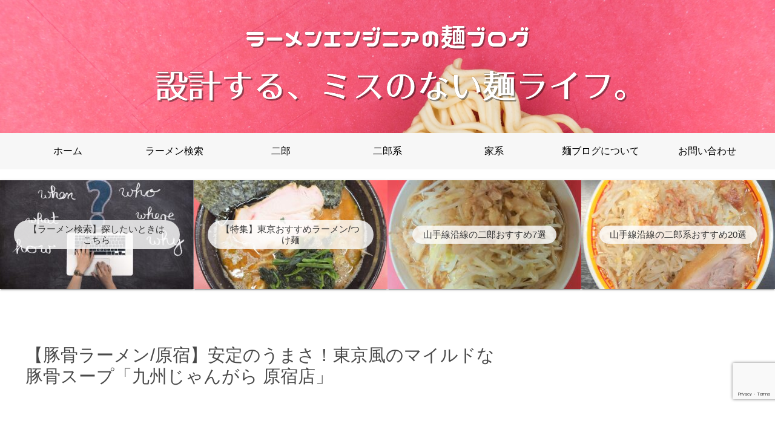

--- FILE ---
content_type: text/html; charset=utf-8
request_url: https://www.google.com/recaptcha/api2/anchor?ar=1&k=6LcRvokhAAAAANAKC6kED3k6kX1oKbkTn3it02J0&co=aHR0cHM6Ly9yYW1lbi1lbmdpbmVlci5jb206NDQz&hl=en&v=PoyoqOPhxBO7pBk68S4YbpHZ&size=invisible&anchor-ms=20000&execute-ms=30000&cb=uypx7dfarqo7
body_size: 48761
content:
<!DOCTYPE HTML><html dir="ltr" lang="en"><head><meta http-equiv="Content-Type" content="text/html; charset=UTF-8">
<meta http-equiv="X-UA-Compatible" content="IE=edge">
<title>reCAPTCHA</title>
<style type="text/css">
/* cyrillic-ext */
@font-face {
  font-family: 'Roboto';
  font-style: normal;
  font-weight: 400;
  font-stretch: 100%;
  src: url(//fonts.gstatic.com/s/roboto/v48/KFO7CnqEu92Fr1ME7kSn66aGLdTylUAMa3GUBHMdazTgWw.woff2) format('woff2');
  unicode-range: U+0460-052F, U+1C80-1C8A, U+20B4, U+2DE0-2DFF, U+A640-A69F, U+FE2E-FE2F;
}
/* cyrillic */
@font-face {
  font-family: 'Roboto';
  font-style: normal;
  font-weight: 400;
  font-stretch: 100%;
  src: url(//fonts.gstatic.com/s/roboto/v48/KFO7CnqEu92Fr1ME7kSn66aGLdTylUAMa3iUBHMdazTgWw.woff2) format('woff2');
  unicode-range: U+0301, U+0400-045F, U+0490-0491, U+04B0-04B1, U+2116;
}
/* greek-ext */
@font-face {
  font-family: 'Roboto';
  font-style: normal;
  font-weight: 400;
  font-stretch: 100%;
  src: url(//fonts.gstatic.com/s/roboto/v48/KFO7CnqEu92Fr1ME7kSn66aGLdTylUAMa3CUBHMdazTgWw.woff2) format('woff2');
  unicode-range: U+1F00-1FFF;
}
/* greek */
@font-face {
  font-family: 'Roboto';
  font-style: normal;
  font-weight: 400;
  font-stretch: 100%;
  src: url(//fonts.gstatic.com/s/roboto/v48/KFO7CnqEu92Fr1ME7kSn66aGLdTylUAMa3-UBHMdazTgWw.woff2) format('woff2');
  unicode-range: U+0370-0377, U+037A-037F, U+0384-038A, U+038C, U+038E-03A1, U+03A3-03FF;
}
/* math */
@font-face {
  font-family: 'Roboto';
  font-style: normal;
  font-weight: 400;
  font-stretch: 100%;
  src: url(//fonts.gstatic.com/s/roboto/v48/KFO7CnqEu92Fr1ME7kSn66aGLdTylUAMawCUBHMdazTgWw.woff2) format('woff2');
  unicode-range: U+0302-0303, U+0305, U+0307-0308, U+0310, U+0312, U+0315, U+031A, U+0326-0327, U+032C, U+032F-0330, U+0332-0333, U+0338, U+033A, U+0346, U+034D, U+0391-03A1, U+03A3-03A9, U+03B1-03C9, U+03D1, U+03D5-03D6, U+03F0-03F1, U+03F4-03F5, U+2016-2017, U+2034-2038, U+203C, U+2040, U+2043, U+2047, U+2050, U+2057, U+205F, U+2070-2071, U+2074-208E, U+2090-209C, U+20D0-20DC, U+20E1, U+20E5-20EF, U+2100-2112, U+2114-2115, U+2117-2121, U+2123-214F, U+2190, U+2192, U+2194-21AE, U+21B0-21E5, U+21F1-21F2, U+21F4-2211, U+2213-2214, U+2216-22FF, U+2308-230B, U+2310, U+2319, U+231C-2321, U+2336-237A, U+237C, U+2395, U+239B-23B7, U+23D0, U+23DC-23E1, U+2474-2475, U+25AF, U+25B3, U+25B7, U+25BD, U+25C1, U+25CA, U+25CC, U+25FB, U+266D-266F, U+27C0-27FF, U+2900-2AFF, U+2B0E-2B11, U+2B30-2B4C, U+2BFE, U+3030, U+FF5B, U+FF5D, U+1D400-1D7FF, U+1EE00-1EEFF;
}
/* symbols */
@font-face {
  font-family: 'Roboto';
  font-style: normal;
  font-weight: 400;
  font-stretch: 100%;
  src: url(//fonts.gstatic.com/s/roboto/v48/KFO7CnqEu92Fr1ME7kSn66aGLdTylUAMaxKUBHMdazTgWw.woff2) format('woff2');
  unicode-range: U+0001-000C, U+000E-001F, U+007F-009F, U+20DD-20E0, U+20E2-20E4, U+2150-218F, U+2190, U+2192, U+2194-2199, U+21AF, U+21E6-21F0, U+21F3, U+2218-2219, U+2299, U+22C4-22C6, U+2300-243F, U+2440-244A, U+2460-24FF, U+25A0-27BF, U+2800-28FF, U+2921-2922, U+2981, U+29BF, U+29EB, U+2B00-2BFF, U+4DC0-4DFF, U+FFF9-FFFB, U+10140-1018E, U+10190-1019C, U+101A0, U+101D0-101FD, U+102E0-102FB, U+10E60-10E7E, U+1D2C0-1D2D3, U+1D2E0-1D37F, U+1F000-1F0FF, U+1F100-1F1AD, U+1F1E6-1F1FF, U+1F30D-1F30F, U+1F315, U+1F31C, U+1F31E, U+1F320-1F32C, U+1F336, U+1F378, U+1F37D, U+1F382, U+1F393-1F39F, U+1F3A7-1F3A8, U+1F3AC-1F3AF, U+1F3C2, U+1F3C4-1F3C6, U+1F3CA-1F3CE, U+1F3D4-1F3E0, U+1F3ED, U+1F3F1-1F3F3, U+1F3F5-1F3F7, U+1F408, U+1F415, U+1F41F, U+1F426, U+1F43F, U+1F441-1F442, U+1F444, U+1F446-1F449, U+1F44C-1F44E, U+1F453, U+1F46A, U+1F47D, U+1F4A3, U+1F4B0, U+1F4B3, U+1F4B9, U+1F4BB, U+1F4BF, U+1F4C8-1F4CB, U+1F4D6, U+1F4DA, U+1F4DF, U+1F4E3-1F4E6, U+1F4EA-1F4ED, U+1F4F7, U+1F4F9-1F4FB, U+1F4FD-1F4FE, U+1F503, U+1F507-1F50B, U+1F50D, U+1F512-1F513, U+1F53E-1F54A, U+1F54F-1F5FA, U+1F610, U+1F650-1F67F, U+1F687, U+1F68D, U+1F691, U+1F694, U+1F698, U+1F6AD, U+1F6B2, U+1F6B9-1F6BA, U+1F6BC, U+1F6C6-1F6CF, U+1F6D3-1F6D7, U+1F6E0-1F6EA, U+1F6F0-1F6F3, U+1F6F7-1F6FC, U+1F700-1F7FF, U+1F800-1F80B, U+1F810-1F847, U+1F850-1F859, U+1F860-1F887, U+1F890-1F8AD, U+1F8B0-1F8BB, U+1F8C0-1F8C1, U+1F900-1F90B, U+1F93B, U+1F946, U+1F984, U+1F996, U+1F9E9, U+1FA00-1FA6F, U+1FA70-1FA7C, U+1FA80-1FA89, U+1FA8F-1FAC6, U+1FACE-1FADC, U+1FADF-1FAE9, U+1FAF0-1FAF8, U+1FB00-1FBFF;
}
/* vietnamese */
@font-face {
  font-family: 'Roboto';
  font-style: normal;
  font-weight: 400;
  font-stretch: 100%;
  src: url(//fonts.gstatic.com/s/roboto/v48/KFO7CnqEu92Fr1ME7kSn66aGLdTylUAMa3OUBHMdazTgWw.woff2) format('woff2');
  unicode-range: U+0102-0103, U+0110-0111, U+0128-0129, U+0168-0169, U+01A0-01A1, U+01AF-01B0, U+0300-0301, U+0303-0304, U+0308-0309, U+0323, U+0329, U+1EA0-1EF9, U+20AB;
}
/* latin-ext */
@font-face {
  font-family: 'Roboto';
  font-style: normal;
  font-weight: 400;
  font-stretch: 100%;
  src: url(//fonts.gstatic.com/s/roboto/v48/KFO7CnqEu92Fr1ME7kSn66aGLdTylUAMa3KUBHMdazTgWw.woff2) format('woff2');
  unicode-range: U+0100-02BA, U+02BD-02C5, U+02C7-02CC, U+02CE-02D7, U+02DD-02FF, U+0304, U+0308, U+0329, U+1D00-1DBF, U+1E00-1E9F, U+1EF2-1EFF, U+2020, U+20A0-20AB, U+20AD-20C0, U+2113, U+2C60-2C7F, U+A720-A7FF;
}
/* latin */
@font-face {
  font-family: 'Roboto';
  font-style: normal;
  font-weight: 400;
  font-stretch: 100%;
  src: url(//fonts.gstatic.com/s/roboto/v48/KFO7CnqEu92Fr1ME7kSn66aGLdTylUAMa3yUBHMdazQ.woff2) format('woff2');
  unicode-range: U+0000-00FF, U+0131, U+0152-0153, U+02BB-02BC, U+02C6, U+02DA, U+02DC, U+0304, U+0308, U+0329, U+2000-206F, U+20AC, U+2122, U+2191, U+2193, U+2212, U+2215, U+FEFF, U+FFFD;
}
/* cyrillic-ext */
@font-face {
  font-family: 'Roboto';
  font-style: normal;
  font-weight: 500;
  font-stretch: 100%;
  src: url(//fonts.gstatic.com/s/roboto/v48/KFO7CnqEu92Fr1ME7kSn66aGLdTylUAMa3GUBHMdazTgWw.woff2) format('woff2');
  unicode-range: U+0460-052F, U+1C80-1C8A, U+20B4, U+2DE0-2DFF, U+A640-A69F, U+FE2E-FE2F;
}
/* cyrillic */
@font-face {
  font-family: 'Roboto';
  font-style: normal;
  font-weight: 500;
  font-stretch: 100%;
  src: url(//fonts.gstatic.com/s/roboto/v48/KFO7CnqEu92Fr1ME7kSn66aGLdTylUAMa3iUBHMdazTgWw.woff2) format('woff2');
  unicode-range: U+0301, U+0400-045F, U+0490-0491, U+04B0-04B1, U+2116;
}
/* greek-ext */
@font-face {
  font-family: 'Roboto';
  font-style: normal;
  font-weight: 500;
  font-stretch: 100%;
  src: url(//fonts.gstatic.com/s/roboto/v48/KFO7CnqEu92Fr1ME7kSn66aGLdTylUAMa3CUBHMdazTgWw.woff2) format('woff2');
  unicode-range: U+1F00-1FFF;
}
/* greek */
@font-face {
  font-family: 'Roboto';
  font-style: normal;
  font-weight: 500;
  font-stretch: 100%;
  src: url(//fonts.gstatic.com/s/roboto/v48/KFO7CnqEu92Fr1ME7kSn66aGLdTylUAMa3-UBHMdazTgWw.woff2) format('woff2');
  unicode-range: U+0370-0377, U+037A-037F, U+0384-038A, U+038C, U+038E-03A1, U+03A3-03FF;
}
/* math */
@font-face {
  font-family: 'Roboto';
  font-style: normal;
  font-weight: 500;
  font-stretch: 100%;
  src: url(//fonts.gstatic.com/s/roboto/v48/KFO7CnqEu92Fr1ME7kSn66aGLdTylUAMawCUBHMdazTgWw.woff2) format('woff2');
  unicode-range: U+0302-0303, U+0305, U+0307-0308, U+0310, U+0312, U+0315, U+031A, U+0326-0327, U+032C, U+032F-0330, U+0332-0333, U+0338, U+033A, U+0346, U+034D, U+0391-03A1, U+03A3-03A9, U+03B1-03C9, U+03D1, U+03D5-03D6, U+03F0-03F1, U+03F4-03F5, U+2016-2017, U+2034-2038, U+203C, U+2040, U+2043, U+2047, U+2050, U+2057, U+205F, U+2070-2071, U+2074-208E, U+2090-209C, U+20D0-20DC, U+20E1, U+20E5-20EF, U+2100-2112, U+2114-2115, U+2117-2121, U+2123-214F, U+2190, U+2192, U+2194-21AE, U+21B0-21E5, U+21F1-21F2, U+21F4-2211, U+2213-2214, U+2216-22FF, U+2308-230B, U+2310, U+2319, U+231C-2321, U+2336-237A, U+237C, U+2395, U+239B-23B7, U+23D0, U+23DC-23E1, U+2474-2475, U+25AF, U+25B3, U+25B7, U+25BD, U+25C1, U+25CA, U+25CC, U+25FB, U+266D-266F, U+27C0-27FF, U+2900-2AFF, U+2B0E-2B11, U+2B30-2B4C, U+2BFE, U+3030, U+FF5B, U+FF5D, U+1D400-1D7FF, U+1EE00-1EEFF;
}
/* symbols */
@font-face {
  font-family: 'Roboto';
  font-style: normal;
  font-weight: 500;
  font-stretch: 100%;
  src: url(//fonts.gstatic.com/s/roboto/v48/KFO7CnqEu92Fr1ME7kSn66aGLdTylUAMaxKUBHMdazTgWw.woff2) format('woff2');
  unicode-range: U+0001-000C, U+000E-001F, U+007F-009F, U+20DD-20E0, U+20E2-20E4, U+2150-218F, U+2190, U+2192, U+2194-2199, U+21AF, U+21E6-21F0, U+21F3, U+2218-2219, U+2299, U+22C4-22C6, U+2300-243F, U+2440-244A, U+2460-24FF, U+25A0-27BF, U+2800-28FF, U+2921-2922, U+2981, U+29BF, U+29EB, U+2B00-2BFF, U+4DC0-4DFF, U+FFF9-FFFB, U+10140-1018E, U+10190-1019C, U+101A0, U+101D0-101FD, U+102E0-102FB, U+10E60-10E7E, U+1D2C0-1D2D3, U+1D2E0-1D37F, U+1F000-1F0FF, U+1F100-1F1AD, U+1F1E6-1F1FF, U+1F30D-1F30F, U+1F315, U+1F31C, U+1F31E, U+1F320-1F32C, U+1F336, U+1F378, U+1F37D, U+1F382, U+1F393-1F39F, U+1F3A7-1F3A8, U+1F3AC-1F3AF, U+1F3C2, U+1F3C4-1F3C6, U+1F3CA-1F3CE, U+1F3D4-1F3E0, U+1F3ED, U+1F3F1-1F3F3, U+1F3F5-1F3F7, U+1F408, U+1F415, U+1F41F, U+1F426, U+1F43F, U+1F441-1F442, U+1F444, U+1F446-1F449, U+1F44C-1F44E, U+1F453, U+1F46A, U+1F47D, U+1F4A3, U+1F4B0, U+1F4B3, U+1F4B9, U+1F4BB, U+1F4BF, U+1F4C8-1F4CB, U+1F4D6, U+1F4DA, U+1F4DF, U+1F4E3-1F4E6, U+1F4EA-1F4ED, U+1F4F7, U+1F4F9-1F4FB, U+1F4FD-1F4FE, U+1F503, U+1F507-1F50B, U+1F50D, U+1F512-1F513, U+1F53E-1F54A, U+1F54F-1F5FA, U+1F610, U+1F650-1F67F, U+1F687, U+1F68D, U+1F691, U+1F694, U+1F698, U+1F6AD, U+1F6B2, U+1F6B9-1F6BA, U+1F6BC, U+1F6C6-1F6CF, U+1F6D3-1F6D7, U+1F6E0-1F6EA, U+1F6F0-1F6F3, U+1F6F7-1F6FC, U+1F700-1F7FF, U+1F800-1F80B, U+1F810-1F847, U+1F850-1F859, U+1F860-1F887, U+1F890-1F8AD, U+1F8B0-1F8BB, U+1F8C0-1F8C1, U+1F900-1F90B, U+1F93B, U+1F946, U+1F984, U+1F996, U+1F9E9, U+1FA00-1FA6F, U+1FA70-1FA7C, U+1FA80-1FA89, U+1FA8F-1FAC6, U+1FACE-1FADC, U+1FADF-1FAE9, U+1FAF0-1FAF8, U+1FB00-1FBFF;
}
/* vietnamese */
@font-face {
  font-family: 'Roboto';
  font-style: normal;
  font-weight: 500;
  font-stretch: 100%;
  src: url(//fonts.gstatic.com/s/roboto/v48/KFO7CnqEu92Fr1ME7kSn66aGLdTylUAMa3OUBHMdazTgWw.woff2) format('woff2');
  unicode-range: U+0102-0103, U+0110-0111, U+0128-0129, U+0168-0169, U+01A0-01A1, U+01AF-01B0, U+0300-0301, U+0303-0304, U+0308-0309, U+0323, U+0329, U+1EA0-1EF9, U+20AB;
}
/* latin-ext */
@font-face {
  font-family: 'Roboto';
  font-style: normal;
  font-weight: 500;
  font-stretch: 100%;
  src: url(//fonts.gstatic.com/s/roboto/v48/KFO7CnqEu92Fr1ME7kSn66aGLdTylUAMa3KUBHMdazTgWw.woff2) format('woff2');
  unicode-range: U+0100-02BA, U+02BD-02C5, U+02C7-02CC, U+02CE-02D7, U+02DD-02FF, U+0304, U+0308, U+0329, U+1D00-1DBF, U+1E00-1E9F, U+1EF2-1EFF, U+2020, U+20A0-20AB, U+20AD-20C0, U+2113, U+2C60-2C7F, U+A720-A7FF;
}
/* latin */
@font-face {
  font-family: 'Roboto';
  font-style: normal;
  font-weight: 500;
  font-stretch: 100%;
  src: url(//fonts.gstatic.com/s/roboto/v48/KFO7CnqEu92Fr1ME7kSn66aGLdTylUAMa3yUBHMdazQ.woff2) format('woff2');
  unicode-range: U+0000-00FF, U+0131, U+0152-0153, U+02BB-02BC, U+02C6, U+02DA, U+02DC, U+0304, U+0308, U+0329, U+2000-206F, U+20AC, U+2122, U+2191, U+2193, U+2212, U+2215, U+FEFF, U+FFFD;
}
/* cyrillic-ext */
@font-face {
  font-family: 'Roboto';
  font-style: normal;
  font-weight: 900;
  font-stretch: 100%;
  src: url(//fonts.gstatic.com/s/roboto/v48/KFO7CnqEu92Fr1ME7kSn66aGLdTylUAMa3GUBHMdazTgWw.woff2) format('woff2');
  unicode-range: U+0460-052F, U+1C80-1C8A, U+20B4, U+2DE0-2DFF, U+A640-A69F, U+FE2E-FE2F;
}
/* cyrillic */
@font-face {
  font-family: 'Roboto';
  font-style: normal;
  font-weight: 900;
  font-stretch: 100%;
  src: url(//fonts.gstatic.com/s/roboto/v48/KFO7CnqEu92Fr1ME7kSn66aGLdTylUAMa3iUBHMdazTgWw.woff2) format('woff2');
  unicode-range: U+0301, U+0400-045F, U+0490-0491, U+04B0-04B1, U+2116;
}
/* greek-ext */
@font-face {
  font-family: 'Roboto';
  font-style: normal;
  font-weight: 900;
  font-stretch: 100%;
  src: url(//fonts.gstatic.com/s/roboto/v48/KFO7CnqEu92Fr1ME7kSn66aGLdTylUAMa3CUBHMdazTgWw.woff2) format('woff2');
  unicode-range: U+1F00-1FFF;
}
/* greek */
@font-face {
  font-family: 'Roboto';
  font-style: normal;
  font-weight: 900;
  font-stretch: 100%;
  src: url(//fonts.gstatic.com/s/roboto/v48/KFO7CnqEu92Fr1ME7kSn66aGLdTylUAMa3-UBHMdazTgWw.woff2) format('woff2');
  unicode-range: U+0370-0377, U+037A-037F, U+0384-038A, U+038C, U+038E-03A1, U+03A3-03FF;
}
/* math */
@font-face {
  font-family: 'Roboto';
  font-style: normal;
  font-weight: 900;
  font-stretch: 100%;
  src: url(//fonts.gstatic.com/s/roboto/v48/KFO7CnqEu92Fr1ME7kSn66aGLdTylUAMawCUBHMdazTgWw.woff2) format('woff2');
  unicode-range: U+0302-0303, U+0305, U+0307-0308, U+0310, U+0312, U+0315, U+031A, U+0326-0327, U+032C, U+032F-0330, U+0332-0333, U+0338, U+033A, U+0346, U+034D, U+0391-03A1, U+03A3-03A9, U+03B1-03C9, U+03D1, U+03D5-03D6, U+03F0-03F1, U+03F4-03F5, U+2016-2017, U+2034-2038, U+203C, U+2040, U+2043, U+2047, U+2050, U+2057, U+205F, U+2070-2071, U+2074-208E, U+2090-209C, U+20D0-20DC, U+20E1, U+20E5-20EF, U+2100-2112, U+2114-2115, U+2117-2121, U+2123-214F, U+2190, U+2192, U+2194-21AE, U+21B0-21E5, U+21F1-21F2, U+21F4-2211, U+2213-2214, U+2216-22FF, U+2308-230B, U+2310, U+2319, U+231C-2321, U+2336-237A, U+237C, U+2395, U+239B-23B7, U+23D0, U+23DC-23E1, U+2474-2475, U+25AF, U+25B3, U+25B7, U+25BD, U+25C1, U+25CA, U+25CC, U+25FB, U+266D-266F, U+27C0-27FF, U+2900-2AFF, U+2B0E-2B11, U+2B30-2B4C, U+2BFE, U+3030, U+FF5B, U+FF5D, U+1D400-1D7FF, U+1EE00-1EEFF;
}
/* symbols */
@font-face {
  font-family: 'Roboto';
  font-style: normal;
  font-weight: 900;
  font-stretch: 100%;
  src: url(//fonts.gstatic.com/s/roboto/v48/KFO7CnqEu92Fr1ME7kSn66aGLdTylUAMaxKUBHMdazTgWw.woff2) format('woff2');
  unicode-range: U+0001-000C, U+000E-001F, U+007F-009F, U+20DD-20E0, U+20E2-20E4, U+2150-218F, U+2190, U+2192, U+2194-2199, U+21AF, U+21E6-21F0, U+21F3, U+2218-2219, U+2299, U+22C4-22C6, U+2300-243F, U+2440-244A, U+2460-24FF, U+25A0-27BF, U+2800-28FF, U+2921-2922, U+2981, U+29BF, U+29EB, U+2B00-2BFF, U+4DC0-4DFF, U+FFF9-FFFB, U+10140-1018E, U+10190-1019C, U+101A0, U+101D0-101FD, U+102E0-102FB, U+10E60-10E7E, U+1D2C0-1D2D3, U+1D2E0-1D37F, U+1F000-1F0FF, U+1F100-1F1AD, U+1F1E6-1F1FF, U+1F30D-1F30F, U+1F315, U+1F31C, U+1F31E, U+1F320-1F32C, U+1F336, U+1F378, U+1F37D, U+1F382, U+1F393-1F39F, U+1F3A7-1F3A8, U+1F3AC-1F3AF, U+1F3C2, U+1F3C4-1F3C6, U+1F3CA-1F3CE, U+1F3D4-1F3E0, U+1F3ED, U+1F3F1-1F3F3, U+1F3F5-1F3F7, U+1F408, U+1F415, U+1F41F, U+1F426, U+1F43F, U+1F441-1F442, U+1F444, U+1F446-1F449, U+1F44C-1F44E, U+1F453, U+1F46A, U+1F47D, U+1F4A3, U+1F4B0, U+1F4B3, U+1F4B9, U+1F4BB, U+1F4BF, U+1F4C8-1F4CB, U+1F4D6, U+1F4DA, U+1F4DF, U+1F4E3-1F4E6, U+1F4EA-1F4ED, U+1F4F7, U+1F4F9-1F4FB, U+1F4FD-1F4FE, U+1F503, U+1F507-1F50B, U+1F50D, U+1F512-1F513, U+1F53E-1F54A, U+1F54F-1F5FA, U+1F610, U+1F650-1F67F, U+1F687, U+1F68D, U+1F691, U+1F694, U+1F698, U+1F6AD, U+1F6B2, U+1F6B9-1F6BA, U+1F6BC, U+1F6C6-1F6CF, U+1F6D3-1F6D7, U+1F6E0-1F6EA, U+1F6F0-1F6F3, U+1F6F7-1F6FC, U+1F700-1F7FF, U+1F800-1F80B, U+1F810-1F847, U+1F850-1F859, U+1F860-1F887, U+1F890-1F8AD, U+1F8B0-1F8BB, U+1F8C0-1F8C1, U+1F900-1F90B, U+1F93B, U+1F946, U+1F984, U+1F996, U+1F9E9, U+1FA00-1FA6F, U+1FA70-1FA7C, U+1FA80-1FA89, U+1FA8F-1FAC6, U+1FACE-1FADC, U+1FADF-1FAE9, U+1FAF0-1FAF8, U+1FB00-1FBFF;
}
/* vietnamese */
@font-face {
  font-family: 'Roboto';
  font-style: normal;
  font-weight: 900;
  font-stretch: 100%;
  src: url(//fonts.gstatic.com/s/roboto/v48/KFO7CnqEu92Fr1ME7kSn66aGLdTylUAMa3OUBHMdazTgWw.woff2) format('woff2');
  unicode-range: U+0102-0103, U+0110-0111, U+0128-0129, U+0168-0169, U+01A0-01A1, U+01AF-01B0, U+0300-0301, U+0303-0304, U+0308-0309, U+0323, U+0329, U+1EA0-1EF9, U+20AB;
}
/* latin-ext */
@font-face {
  font-family: 'Roboto';
  font-style: normal;
  font-weight: 900;
  font-stretch: 100%;
  src: url(//fonts.gstatic.com/s/roboto/v48/KFO7CnqEu92Fr1ME7kSn66aGLdTylUAMa3KUBHMdazTgWw.woff2) format('woff2');
  unicode-range: U+0100-02BA, U+02BD-02C5, U+02C7-02CC, U+02CE-02D7, U+02DD-02FF, U+0304, U+0308, U+0329, U+1D00-1DBF, U+1E00-1E9F, U+1EF2-1EFF, U+2020, U+20A0-20AB, U+20AD-20C0, U+2113, U+2C60-2C7F, U+A720-A7FF;
}
/* latin */
@font-face {
  font-family: 'Roboto';
  font-style: normal;
  font-weight: 900;
  font-stretch: 100%;
  src: url(//fonts.gstatic.com/s/roboto/v48/KFO7CnqEu92Fr1ME7kSn66aGLdTylUAMa3yUBHMdazQ.woff2) format('woff2');
  unicode-range: U+0000-00FF, U+0131, U+0152-0153, U+02BB-02BC, U+02C6, U+02DA, U+02DC, U+0304, U+0308, U+0329, U+2000-206F, U+20AC, U+2122, U+2191, U+2193, U+2212, U+2215, U+FEFF, U+FFFD;
}

</style>
<link rel="stylesheet" type="text/css" href="https://www.gstatic.com/recaptcha/releases/PoyoqOPhxBO7pBk68S4YbpHZ/styles__ltr.css">
<script nonce="5jQib7LjOENbFko15MiXKQ" type="text/javascript">window['__recaptcha_api'] = 'https://www.google.com/recaptcha/api2/';</script>
<script type="text/javascript" src="https://www.gstatic.com/recaptcha/releases/PoyoqOPhxBO7pBk68S4YbpHZ/recaptcha__en.js" nonce="5jQib7LjOENbFko15MiXKQ">
      
    </script></head>
<body><div id="rc-anchor-alert" class="rc-anchor-alert"></div>
<input type="hidden" id="recaptcha-token" value="[base64]">
<script type="text/javascript" nonce="5jQib7LjOENbFko15MiXKQ">
      recaptcha.anchor.Main.init("[\x22ainput\x22,[\x22bgdata\x22,\x22\x22,\[base64]/[base64]/[base64]/[base64]/[base64]/[base64]/KGcoTywyNTMsTy5PKSxVRyhPLEMpKTpnKE8sMjUzLEMpLE8pKSxsKSksTykpfSxieT1mdW5jdGlvbihDLE8sdSxsKXtmb3IobD0odT1SKEMpLDApO08+MDtPLS0pbD1sPDw4fFooQyk7ZyhDLHUsbCl9LFVHPWZ1bmN0aW9uKEMsTyl7Qy5pLmxlbmd0aD4xMDQ/[base64]/[base64]/[base64]/[base64]/[base64]/[base64]/[base64]\\u003d\x22,\[base64]\x22,\x22NcKUUcK4JcKfwopJwonCpDgFwqJpw47DlC9uwrzCvlcdwrrDolpqFsOfwopQw6HDnnHCpl8fwrXCo8O/w77CpsKow6RUI2NmUmDChghZXMKrfXLDjMKnfydMT8Obwqk/[base64]/wr/[base64]/Dsg7CvAILw4TClmhXDn5/[base64]/[base64]/DlxYsw7jCiw02d1dDwoR8DMO9JsKpw7bCkl7Ck3TCu8KbVsKiGzpQUBIrw7HDvcKVw5/CmV1OZgrDixYrHMOZehVaJjLDoXnDpB8kwqk4wqABTsKbwpNDw7Aow6hIZ8OBfkEQBiPCl2jCog0jVxgxdw3DpsK/w5MFw7TDgsKKw6xGwp/CgsKhYypQwprCljLCsHxyecO8R8KKw57Cl8KWwoTCrcOVa37DvsOgbyrDrhRnZVVwwrJvwqQSw5HCqcKcwrTCh8KNwoMpUTHDrnQxw4PCg8KRVAFPw6lVw41twqbCs8K+w7XDvcO+Tx9hwokbwrtpdgrCiMKPw4swwpg/wo9pQDTDlcKZLQQNDh/CmMK6MMK+wrTDl8OzX8KQw7QLAMOxwrwYwrXChcKnVUJ3wq4pw4E8wrAiw5PDjsKoAMKTwqZEVzbCpmNYw4Y/Yh5Vw60lw7PDtsKjwrfDucKow5Q/[base64]/CqcKOw5Qiw400wrHCiAgCwozChXjDiWbCkl/DpX89w6bCncK/ZMKfw5pNcSF4wqvCjMOkcFvCnXQWwqg6w6YiKsKlPhFzCcKHaVLDkBwmwqsvwo/Cu8OvY8K/ZcO8wqUrwqjCi8O/UsO1WcKMZsO6PEwPwrfCh8KsDBnDu2/DgsKHRXwjaXA0AQPCnsOfAMOYw75+QcOkw6VOSSHCjyfCli3CpFzCqcKxWg/Dn8KZGcKZw6t5dsKiAgLCrcKrNiQZUcKiOQs0w4tvfcKdfy3DtsOVwqrCgUB0WcKUAyg8wrwMwqvCisOBKMKhZ8OJw7pwwo/DjMOfw4/[base64]/[base64]/Dn2nDsl3CkQXCmMKqGMKhGMKUMsKRcmDCuUdYwq7ClmIAKGM0CjrDoUjChCbDvsK/[base64]/w4vDtn4owoTDpVVWwpzDumMgb1DDr0nCrcKXwr3Dq8OxwoVlHDVww4PCicKVX8K/[base64]/DuFsQMATDuHzCjcKRwqrCqcKnw4BTasOKWsOrw4zDtCrCv07ChR/DokHDpWXCm8ONw7xvwqpHw6xWThbCk8OOwr/DksKjw7nCnEzDnsKRw5d7OHgSwoB6w51CaB3Dk8OHw7Ykw4pdMhPDi8KTYsKzSFMmwqpeEkzCmcKhwoLDkMOZFVPDgFrDu8OcV8KvGcKDw7TCocKoBUJswr/Ci8KVC8OAMTTDulnCksOQw7gXAG3DhiXCo8ORw4LDk2g5YMORw6EMw6cnwrE2ZBZvAAwEw6PCrx9OL8KpwrZdwqlNwprCm8OZw7fChHE7wpIwwpYXbVExwo1qwpg+woDCuBkdw53CiMO5w6dYUsOFG8OOw5cSw5/CpgPDscOMw7zDn8Kzwq8mYMOiw6BdcMOZw7fDqMKLwoUeQcK8wrRqwoLCtTDCh8Kmwr9THcKDeHZ/wobCg8KgXsOjYVw1JsOuw5RleMK/esKuw6YJKGBIYsO6P8ONwpNzJcOoX8Opw656w7DDsjfCp8Opw7zCjHjDtsOJKW3CucK6DsKIC8O3w5nDuwcvD8KdwovChsKaK8Ocw7wuwpnCsAd8w78YbMOhwrPCksO8YsO4RGHDglcvaBdjTybCtkTCicK9P1scwr/DtiRQwqbCq8Kqw5fCosK3IG7CvHrDlx7CrHVCJsKEIwg5woTCqsOqNcOdFVsGZ8Kzw5knw5PDnsOcd8KyV23DjAvCkcKLNsOwM8Kww5gLwqHCjzAgGsK2w5QMwotCwpVRwph8w5gUwqPDj8KAdVTDtX9QSnzCjn/DmD4oWCgiwrYpw7TDuMOewrMmTMKNJWp1P8OJHsKVVcKhwoJFwq0MQcOCAEAzwrrCp8OFwoHDkB14cV/CnTlDBMKcNUzCr0PCrlvDucO2JsONw7/CssOsUcODW0HDjMOmwrp4w7I0esOiwojDvivDqsKXKlQOwqwfworCghrDlSjCpG8swrxKITzCo8O4wrHDqcKQTMKuwqPCkj7DmBBYTy7Crh0GUWRHw4LCl8KFbsOnw7Aew4jDn2LCpsOiQRjCl8OZw5PClwJyw757woHChHXDgMORwqQrwpgMMV3Dq3bCrsOEw4kQw5/DhMKiwprCvcOYLQoWw4XDoz5rDFHCjcKLC8OmBMKnwopWZcK4fsKLw78KLEhOHwJnwrnDrHnCniQDDMKhWW7Dk8KAAU/CtcOlbcOuw4lKCWvCgTNIXGLDhGFrwo12wobDomsvw40aIMKSbVEtF8Oww4sJwqpVcRJSLMKgw44/YMKoIcOSWcOKdijCo8Ojw6Ffw7HDkcOFw5zDiMOfTyvDnsK0KMKgC8KBGHXDoyLDqsOBw5LCvcOsw6B5wqDDosKDw6jCvMO+VF1oDMOqwo5Kw5PCh1l7YX/CrUMQasOdw7XDtsOUw7AnVMKAFMO3QsK6wr/CjChAcsOcw6bDlHPDhsODBAw2wrvDiT4tHMOKXkbCqMKFw6kQwqBuwrfDojFDwrPDv8OEw5zDnlNtwo3DoMOkBEBsworCpsKyesKFwpV/UWVVw7IIwrbDtl8kwonDmSVXa2HDlyXCoXjDo8K1DcKvwqptT3vCuwXDg1zCnSHDlwEaw7BLwqFrw77CjSDDsWfCtsOiQVHCj3TCq8OoHMKaNil/OU3Dj38ewpvCnsKJwrnCiMKkwoPCtgnCjknCkWnDqSjCkcKFfMKdw4kgwppoKnkxwrDCuX1rw70wCH5Aw4lXKcKgPi/Cq3xgwqIgZMKQJcKOwpYYw4fDj8OFYsOoBcKABV8ewq7DhsOHZXNHUcKwwo4swrnDjx/Dq3HDk8K3wqI9eBEiZ1QLw5EHw4cow7d6w79TK3kXP3bCpQo9wopDwqxtw77CnsO8w6rDuiHCv8KVPgfDrgDDtcKTwqhmwqhWbxPCgsK3NB1gUlo4URvDhU03w6/[base64]/CtsKxQzrCuFx1w5HDgy7CujdJCBLCuC0rCTIgMsKQwrTDkTfDksKJe2UHwpdGwpvCpVMHEMKFZh3DujcQw4zCs1YDUsOGw4fCug1Mc2vDr8KSSxIkfwnDo1lTwqkKw401Z3hrw4MhPsOgV8KnHwgjDX17w7/Dp8KNb03DoSoqSSTCvmFZHMKkB8KnwpNZYWwzwpEuw4DCjTrClcK6wqAnT2fDhMKZCHDCjSM5w5VrTWRoEDx7w77CmMKHw5PChcOJw4HDlWvDh1RsOcKhwoRwSsKIbXjCv2svwpjCtcKRw5nDrcOOw7PDrB3ClAHCqcOFwpsqwoLCqcO1SH98YMKawp/Du3LDjiHCpRDCrMK+MBJDOnIOWhBXw7MMwoJ3wqXCmcOgwo1RwofCilnCiHnCrSkJAsOkVicIDsK/HMKvw5PDu8KZa1IGw7jDp8K1wp10w6rDtsKGVDvDjcKBY1rDmjw7w7o7VMOxJm1ewqN9wpwUwp3CrgHChSotw5LCusKDwo14SMOXw47DgcK6wqLCpEHClxYKYz/ChsK7YBc4wqsEwqxzw7DDuytiP8KbZmkde3fCpsKQwrzDmHRKwp8ABmoNKDJDw4tyEW8+w5hQwqscUwAcw6jDosK9wq/CnsKvwohlScOLwqvCgcKqCR3DrgfDmMOEA8OSecOFw67Cl8KpWB4BNlDCkk0RE8O7VcK5aWR6Y2sXwr9awo7CocKHTgYbOsKdwo/DpsOKL8O6wp3DisK8FF3DkH56w5MMC3tEw71dw43Di8KICcKJciYYa8KYwrMJZFpcamPDj8O1w74Rw4nDvSvDgBADLXp8wrVdwq7DtcOmw54YwqPCij/CpsOXNMK0w5/DtsOuQD7CpDnCucOGw68ydDdEw4QewpYow73Di13DrCMLBsOZUQJKwq7CjR/Ch8OpN8KBK8OzPMKSwojCj8KMw5Q/Cytfw4bDrcOJwq3DmsO4w48Mb8ONTMOlw4wlwqHCgEnDosKuw6/CvgPDngwgbjrDlcK/wo0LwozDmRvCqcOpX8OUN8Kow6LCtsO4w797wpjCnwnCtsKvw6fDkG/CnMOFKcOdBcO0QTDCqMKMSMK+I0p4wr5awr/DuH7Dj8OEw4Bgwr0SAHApw6fCv8O5wrzDiMKswpzCiMKDw5U1wp1NNMKOSMOQw6jCssKjwqTDn8KLwopQw7XDgi0NdG8wRcOnw7k2wpLChF7DuAjDh8Okwo/DpTbCq8Ofw59ww6LDnivDiB0Sw6J5G8KhNcK5XEzCrsKCwoMcOcKpfQ90QsKFwolww7vCtV/Di8OAw6gkN34SwpojQ2gRwr9jf8O9AHbDv8KyLULDmsKJM8KfMQDCnC/CgMO7wrzCo8K1FzpPw50CwrdzGwZEBcOcTcKCwq3Cu8KnK0nDjsKQwoE5wodqw4NLw4zDqsKxYMOrwpnDsSvDrDTCpMK8HcK+JC0Vw6/CpcKSwobClB1/w6bCucKXw5w5D8OPJsO0I8OHCwFuFsOkw4TCjkwhYMOEXVEfdh/CoGDDmMKCEElNw6LDh3p9wp9hOTLDnnxrwpbDkDnCv01iRUBRw7TCnEBnHcOIwpciwq/DjC4rw6LCtQ5fTMOjfsKVP8OSBcOddWLDoTRLw4vCv2fDmhFNGMKzw68lw4/DpcOrCcO6PVDDicOab8O4C8KEw7jDlcKhLzJ2c8Oww6/Con/CkSApwpIresK3wqDCtsOyPy8FUMOLw5bCrUBNRMOyw5TDuALCq8O/[base64]/CuEPDqMOxw69Vwod+w7kow5nDqUXCqVvCvjnCrW7Du8OTW8OywqnCgcOAwpjDt8Oaw5vDuEocC8OoJ3/[base64]/[base64]/Cn8OKG0DDuXbCnArDggLClsKcw7hdw67CtEpIPmFWw7DCnBHChFRlZmY8D8KRS8KSfCnDm8OrMDQwZRLCj0fDisOXwrkwwpjDisOmwpdaw5Vqw6LCrzTCrcKxTXfDnUTCkmpNw5DDksKNwrhBfcKYwpPCtFMtwqTDpcKyw4RUw5vDsWpDCsOhfyrDlsKJMcO1w70/w4UzO3bDrMKcLx/Co34MwowdSMKtwonDjTvCkcKHwplWw7DCrgZpwr0Fw5XCpCHDolPDj8KXw43CnxfDtMKRwo/[base64]/w4hkwpcuwoPCgcKRE8KUw6xfwobDj0zDgDJ9w7LDsSjClgnDjMO0IMO6McOzK0ZKwqdLwogCwo7DrRNrdA0BwphoKMKpDEsowoHCm0ssHAfCssONS8Ofw4hdwrLCqcOte8OBw6zDqMKVMhPDhcORe8KxwqDCrVBQwo5pw4nCtcKuQRArwpzDuDckwp/Dn0LCoXg/VFzCucKKwrTCkwpSw4jDtMK8Bmd1w4fDhS16wrLCnlkkw6DCmsOKRcKCw4xAw7k4WsKxHDHDvMKEY8OKeDDDkXtQA0pcJlzDtkViOVTDr8ObB3Qkw7B5wpUzAmkeFMOJwp7ChknCjMO0Zx/[base64]/Ds8KAUA9HFMOkwqdTRcO0w4rDkUzDtlR+w6JcY0Z7w6gGWGHDtGfCuynCvsKRw6nCkiYwFVrDq1wOw5LDm8KyP25yOFXDqhslX8KawrfCh2/ChA/[base64]/DgsKUw7zCqhxbwofDi8KKw7RPYBc2woDDsRzDowZlw67CiQTDsW8Cw4HDvVPDkHlWw77DvCrDp8OPBsOLdMKAwrDDlEDCssO+JsO0aCgTwrvDsW3CiMKhwrTDhcOeQsONwozCvVpHFcKGw6bDu8KBD8Ouw7TCtMOmHcKlwp9Bw5Z/QQ0CZ8O5GMKUwqJdwp0Qw4NnUnt5e3rDhBvCpsKtwoI8wrQvwozDhGxGB3XCkkUwP8OINGhpW8O0ZcKKwqDCqMOOw7XDnVU5SMOdwqvDrMOtZVfCpDsOwqXDj8ObA8KUD2g8w4DDkng5VgRdw68zwr0hN8OEI8K5Fn7DsMK8ZWLDqcO/GWzDscOIEjh/Gy8AXsKuwpkAM3N0w5p6FF3DllY/PXp7XXkZShXDrcOUwonChcOreMOFFzDCs2DDvMO4VMK/w43CuW0aIk8Cw4vClcKaCGTDnMK3wp9XUcOFw6IAwobCsAPCmMOhZV5KNSw+dcKUQVo9w5DCjQXDkXjCmm7Ci8Kxw4XCmFNWUg8uwqDDkBBQwoVlwpwFGMOnTQXDncKGacObwr5MSMOZw7/CkcO1Zz7ClsKewoJQw7/DvcOzTx0KEMK/[base64]/w7jCkWF/wqlgflQbXj3CrsOpw5BYwqnDlMOCPmV2bsKGNh/CkGzDkcK6ak5cOEvChMK2CzpuYBUtw6FZw5vDiT/[base64]/CmB/CqQNqw4zDiMKzwp3Cr8Ojw6HDtgnCk0rDg8KDfMK1w6vCmsKqN8K+w6/CsSpUwrQJHcKkw70rwo1GwqTCpMOkMMKAw7hIwqIeAgnCv8O3w5zDvhEYw4HDgcKoOMOuwqQFwprDhCvDu8KFw6bCgsKmcizDgiHCi8Kkw7h+w7XDj8KPw7kUw7wTDHnDrkzCrVrCs8O4KsKyw5QFGDrDjcOJwot5IDHDjsKqw6/[base64]/[base64]/OMOMYsOAYMKgw7xwBlUbwpRhw4xyWnsKdTbCqRhJU8OYci4BIHMhw60AI8KHwp3DgsObMh9Two4Ne8O+KsO0wr1+Sk/DmjYVVcKqJ27DpcO5TsOLwrhbP8O3w7LDuSQQw50uw5BGMcKlEw/CuMOENcOywrPDicKTwoQEFjzChn3DqWgJwpgOwqHCg8KIah7DtsOPMBPDmMOxb8KOYg7CqS1ew5dOwpDCogcXFcKSEgY2wochOsKEwo/DokLCkE/CtgPDmcOUwq3ClcOCfsO1RxwEw7gIJVRlScKgaHfCucKVOMKiw7QbFQnCiiYrbXXDs8Krw5gLZMKSay97w4kEwqgLw75Ow6TDjG3Dv8KENxhkasOQJcOTeMKeOWh8worDpG0+w7kFQAvCscOmwo04QRRMw5gnw5/Cl8KoPsK5Oy42XifCnMKBFsOCYsOaLWwLBlbDjsK1VsKww6vDrCjDmFNeeXnDvCw7W14IwpTDnRXDgzXDvXvCp8K6wpPDoMOOAsOyAcOPwpFgQUpoRMK0w6rDu8KMcsO1D1JaLsKMw65lw4TCsWpAwqrCrMO2wosTwrE6w7/CnzPChmzDs1rCocKdYcKREDZPwpbDgVrDrxYmcmHCn2bChcONwrzDscO/H2RuwqTDr8KwK2vCu8O/w495w7pgXMO6BMO8JcO1wot1Z8OYw7lxw5PDpGhVEBBuFcKlw6cANMKEATN/M3gUCsOxSsO9wqE8w5gqwpZIX8OFa8K+NcOiCFnDohQaw7hsw5nDr8Kgdz8UcMKxwqZrDnnDpVjCnArDjWReACbCng0Rc8KidsKIQlvDhMKIwo/Cml/CocOsw7w4dzdfw4NGw5XCiVdiw6LDsWMNThrDrcK0IiEaw7lYwrhmw47CgRdlwp/DkcK7BxMbBi19w7sBwrXDrA49QcOWeQgSw47Cv8OgZsOTYV/ChsOoBsKUwoDDnsOFESp7eE4Sw4PCoQgwwq/[base64]/Dh8KLdhx1UsKdw40GwqQwA1Udw5Y9wr0VRTDDq1BDEsKbPcONf8K/w5EXw7gEwrfDqEZyEzTDm3hMw6YoDHtYCsKFwrXDqjFIOU7Cr3zDo8OUF8OnwqPChcKhdmMYTDoJeg3DkzbCtV/DuVoEw7N3wpV5wrECQVgxCsKZRTcgw4J4FBDCq8KoNmbCt8OCecK1cMKHw4zCuMK+w7gxw7ZOwr0afcO0NsKRwrjDqMOJwp5iAsKLw55lwpfCv8O0GMOGwrpgwrU9DlFwBzcrwp7CqsK4ccKlw4EQw5zDisKYBsOvw5TCjAPCtQLDlS4kwqgGLMK0wq3DkMKpw6/[base64]/CrlB5wqbDnsOSwr/[base64]/[base64]/[base64]/wqIwQGAsw5wLScOowqRGPcKRwovDqsOFw7tdw7sxwoZKZmgAPsOYwqUjP8KkwrTDicK/w5x7CMKgARsrwoxjQ8KjwqvDry4qwrHDmGMDwqIHwrzDrcOxwrHCr8K1wqLDsFVtw5nCnz0xdQHClMKww5ExEU0rPGfCliTDq0dXwrNQwoHDuXwlwqbCjTLDnXvCksKnVAzDunrDrSk4Uj/[base64]/Dl8Knw47DpMOvwqMRw6bDj8OHIcKgwqLCgsK5aRMKw5zCkyjCuiHCoEPClSvCsGnCqSkHG0EVwpFLwr7DtlUgwonDuMOxwpbDhcOBwrwBwp49A8OtwqZ1cQEZw7h7GsOQwql/w5M/[base64]/ClMKnw6NlwqzDgTXCjFwvwpTDhXtIfcKYw5zCmUUJwrtJOMKhw79XOQtfewNcTMKrYnsRR8Oww4MJTnE9w6RVwq/[base64]/J8K+wq3DnG16a1jDgMKVUHnCo2EDPMOnw5DDhMKQZXbDo2PClMKHOcOrM3/DvMOebMOUwpbDpzlpwrPCosOMUsKAe8OpwoHCkipdazjDiQ/Chw11w6klwovCo8K0KMKkScK/woNkCm9Nwq/ChsK4w57CkcOnwqMGCBlaIsOoLMK8wqVmYC1uwq53wqHDg8OPw4gYwrLDgyVDwozCgWsbw4/[base64]/wprDkBDCp2kNPkZ2fcOAw7pWE8Ohw67ClsKuw7Y8DwtIwr3CvS/CkMK2THVsBEHCnBjDkBwJOVMyw5fDpHMaXMOSR8KtBjXCiMKWw5rCpQ/DkMOqPFHDrMKOwohIw5I8RxVcTCnDmMO5P8KFcmtxOsOhw6lnwojDoxTDrXIRwrLCnMO/LsOHC3jDpCNcw4tHwpTDpMKgTVjChXZ7BMOzwoXDmMO5e8OSw4fCpnfDrTIyWcKXMCc3ZsONaMKYw4xYw6J2wqXDgcK+w7zCmStuw6DCjQ9DUsOmw7kwScK+YkshRMKVw67Ds8O6wo7CsXzCr8KYwr/DlWbDvGvDjhfDtMKkAlbCuG/CnV7CrT9xw7crwoQzwpTCiw1GwrrDonNdw5bCpg3Cq2jDh0fDnMKcwp8tw7bCvcOUMSjDsSnDhkZbUSXDtsOfw6vCpsKlNsOewqo1wpPCmmNyw53Dp2F3QcKgw7/CqsKcAsKywrw4wqPDgMOBS8OGwqrCqmvDhMOXEUYdOwN/wpnCrQDCjcKxwo5Xw4PCkMO8wozCuMKsw4MgKjtiwrMGwqYtHQoMYcOxBn7Cpj1PfMOcwqAtw4pUwqjCuBvCksKYNALDvcKJwr07w74ML8KrwqzCs2EuOMK8wpJtVFXCkhNew4fDsR3DnsKlBsOUAcKqXcKdw6A8wqnDpsO1LsOUwpzCq8KTVGI/w4YqwrjDm8O5aMOww6FNwoDDg8KSwpkiQEXCqMKpJMOXFMOaN1BNw6JdTV8Dwq7DscKjwq5LfMKGO8KJCMKrwrnCpG3Ckx4gw6/Cq8OIwozDqGHCojQaw6kxbl7ChRVuSMOjw55/w6XDucK0PTsQOMKXO8OWw4zCg8KOw43CmcKrMjzDhsOnfMKlw5LDqgzChsKnLlp0wr5Pw6/Dt8KFwrw3FcKJNFHDrMO/wpfCr1vCnsKRR8Oxwq4CDEB3UgtQNxRhwpTDrsKvd1Jgw5nDsRBaw4dmZsKowpvCsMK+wpLDqXU5fD0sLjFOS0p+wr3DlAoFWsKNw5s6wqnDhi1iCsOcUsKUB8Krwp7CjcOXBztaSlrCh2YvFcO2BX/CtBEZwrDCtsO6S8K6w7vDlmvCosOrwpB0wqltacKkw7/[base64]/CmR3DpMOPwrBFPcKUF3oUQMOmwpzCmsOoZsOaw703DsOrw6YAYx/DrU7DvMOHwr5XXMKyw5k9Mzp/wqNiPcOeJcK1w4g/ZsOrADgAw4zCpcKawqkpw7/DgcKpW1bCtUTDqloTH8OVw6wxwqvDrGMAYzkTbll/wpogNx5iZcO4ZGciOVfCssKfF8KdwrbDosOUw6TDqiMTJsKowpPDnggZJsOUw4VFTXXClzZLblwQw4nDnsKowpLChB7CqnAYfsKIfVQxwqrDlndKwoHDuxjCklFvwrXCoDZMCjrDo3lJwqLDin/CjsKmwoQ6fcKawpFPLiTDu2PDg2pxFsKfw7obXMOxGDYWbDBiBEjCgnBMOcO4CMKqwooMMWEzwrMlwrzCoFlYBMOoW8K2LWrDlHJ9QsKDwojCuMO8EcKIw7FZwr/CsH5PAQg/F8OVYGzCtcOswolZG8ODw7gqGnMVw6bDk8OSwrPDv8ObGMKPw4AJX8ObwoDDmjTDusOeHMKew4Qew6zDiCIHVhbCksKoCUhsBMO/[base64]/w70Vwr/Cg8K0ZDATE0vDlGlCwq7DlEYhw5/DncO3bMKYLRbDlMOnekPDk2Uzc2jDvsKZw5AfO8OywqIxw6gwwrpRw6DCu8OTdcOawqVZw6MrQcOjeMKDw6LDg8KfD24Kw6vCimxkQUxnRcKBYCd9woLDol3CrDhgQMOTX8K8bTDDiUrDisORw7TCg8Okw6Y/Il7DiDh2woZGexIKAcOSal1mLV3CiwB9bGdjY1tLWU4MERbDthwJaMKcw6FRw7PCosOwC8O3w7Ecw71nL3bCj8OZwoZCHFPChz5xwp3DjsKCDMKKwpBeIsKywrrDmsOEw7zDhD7CssK8w6NcRh3DqMOFa8KGJ8KpZU9rEB4ILW/CpcKDw4HCoBPCrsKPwpV1fsKnwrxYDsK2UMOabcOuIUjDgBHDrMKqSUzDisK0LW05V8O+JxZfe8O5ETnDgsKKw4kTw7DCqcK1wro0w6wiwonCuHjDg3nDtMKpBcKpLT/CscKcL2/CrcK2MsOfw45iw6UgdTMDwrtyZCTChcKWwonDpVFNw7FoKMKtYMOIK8OBw4kNUlNrw43DlsKNDcK1w6DCocOGQ3xQYsOSw6LDrMKNw5TChcKlEXXCgsOXw63DslbDui/[base64]/QShERcK2fiNTYWNgK8KpdEPDhiPClAdzVk3CrXE4woN4wokPw7nCsMKvwrbCicKPSMKhHVXDnVDDtDsKKcKJUsKhEhYRw6LCuR1YfsKhw6Vpwq0ww55owpgtw5TDusOrb8KpUMOcb00Zwqw6w6I3w7zDkHsrHyjCql9jOl9Pw6B8Bh0zwpBbQQDDlcKyExhnIU0sw5/CrRxId8O+w6oVw5HDr8OZOzNEw7PDuzh1w50YFkfCmlF0M8Otw5Njw7jCvMKUccOFECLDh1tVwp/CicKoU3dcw4XCjUgJw7PCklrDscKpwoEML8KuwoRITcOGdRbDsR0TwpVCw5UzwrTCkBbDucKsKn/DgCvDoSrDhTTDhmpGwqN/[base64]/CosKwOBNUbMKXSjHCr3rCuWdZQxkVw6/[base64]/w6PDuBZzDCgtwqcWDMOIE1bCpMONw785acK9EcK3w44lw6l9wo97w4XChMKrUT/CmT7CvMOFcMKdw5IOw5bCkMOHw5fDqg/Cl3bDlyEsGcK0wqxrwroBw5NFdMOoccOdwrzDiMOaXRfCpn/DlMOWw6HCq0vDtcK5woJQwqRfwqMcwrxOcsO8WnjCjMORWE5VCMKNw6heUUcVw6kVwoHDqURCc8Oiwowkw6hxN8OWRMKIwp3CgMKLZX/CmT3CkUfDqMOXLcKswpQ4ESfCtETCo8OPwqjDtcKkw47Ci13Ct8OnwoLDlMKTwojCssOhH8KWXF0lKR7CsMOcw5/CrhdPR09tFsOYJSs4wrLCh2bDmsOSwp/Ct8Onw7nDuxLDiRoGw4LCjgLDuXQOw7bCjsKqR8KMw7rDtcOFw54MwqV2w4vCmW0jw4dGw7MKJsKWwqDDu8K/L8KSwpPDkB/Cp8KOw4jCpMK5WynCtMOlwpdHw4FKw4h6woVZwqHCtXfCksKKw53Dh8Kgw4DDmMOLwrFpwqnDqgbDmGtHwpjDqi/[base64]/ClsKOPMO8w6TDq8Opwq3Cv03CqW04wpvDjcOrwrolw4Jsw7TCtcKnw6E6T8O4LMOdb8KFw6bDvFYFQhshw6rCnzs0wqzCi8Opw5x+EMOhw4p3w5/Du8Orwp5Aw7pqMB5wdcKSwq1Mw7h8WlzCjsKlCRNjw75JOBXCk8Otw58WdMKFwqDCiWA5wq4xwrTClBXCrTw4wp7CmgQcWxtnA1gzRsOWwrMkwrodZcKqwoQMwolrfCPCuMO7w5xXwoEnBsO9w4TCgyQHwprCpSDChHx5AkENwr4mdsKrIcK4w7sBwqwucsKHwq/CjjzDm27CocKsw6jDoMO/NCzCkHHCrXsvwrZZw4EeLywtw7PDvMKpKSxTOMK3wrd3Mlt7wrhRG2rCrH5qcsOlwqUXw6pVesOqUsKZcAFuw6XCuwhHDTA6RMO6w6wdbsKKw53CuUc+w7/[base64]/CsiAkwpVLw50hw6N2w6fCgQjCt3DDh1VHw5MGw4oywp/DqMKlwqbCssOuPmjCvsOrHAsRw7Vhwph8woRVw4wWLk0DwpLDhMOHw7/DjsKHwqd4KWotwoJ1RX3ChsKowqHCq8KKwoIHw7EYXF5oC3RAdQEKw4hwwo3ClsKHwofCqBHDksOow6PDgmBaw7pzw6ZVw5PDkQTCm8KJw6fCmcO1w6zCpRphTMKqXcOGw7R/QsKUw6bDv8OMPsOmasKdwpXCrGQrw5NUw6bDlcKrJsOsCkXDkcOEwp1hw5LDmsK6w7XDu2EWw53Dm8OiwogDwqvCnQF6wp8tB8KSwq/CkMKoEzrCpsOMwpVNGMOqP8OXwrHDvUbDvGIIwr/DmFlAw5NySMKAwpsxSMKoQsObXkFAw4M1UsORA8O0PcKTZcOEYcKVfFBvwoFJw4fCs8OKw6/DnsKfQcKUZ8KaYsKgw7/[base64]/DkB3DksKSwqBbwrfDjMOqD2JsBsOoC8KgwqRewqYRwoYmL3LDjBHDpcOXXQLDv8KgY05Ow6Bsc8K/[base64]/[base64]/UMOBwqUIwq82dXvDucOjw5jCtMOvdzRewqkxwoXCuMKJd8KJOMOlMcK4GsKRMVYBwqAUH2tkAB7CuR9Zw5bDoXp4woNFSCEva8KdDcKswow/WMKhCR5jwoMgb8Oxw6F2NcOtwpMXwpwxWQTCtMOTwrg/acKaw6tyQ8O3RjjCnBXCnW3Chx/CgyzClS12csOma8O5w6geOjAyQ8KfwpDCnGsXVcKPwrhIOcKJJsOCwqYjwqYBwrkHw4nDjEHCpcOmOcKxGMOyXAfDmMK0wpx1Im7DkVo+w49sw6LDuXJbw4Y+WlduXVzCoQI+KcKvJMKHw4Z0ccOlw5/DmsOowp0wMCrCt8OPw7bDn8KVScKtHg94FVwhwqtbw6Inw6dwwpTCugDCvsK/w6I1wqRYU8OdOSXClzVOwprChcOlwrTCnxjCtWMySMKvVsKmLMOAacK/AxLCixELZBAOczvDiDNuw5HCiMOuXsOkw5YkTsKbIMKFK8OAS1JhHCNvKXLDtjg0w6NHw5/ChAZvacKBworDi8KQI8Kew6pjPVcxLcOpwrLCijTDv23CgcOSZBBUw6Aew4Vvc8KiKTbCqsKMwq3CryfCnBl8wo3DqxrClgLCtEZUwpPDvcK7wq8Cw5VSf8K5NmDDq8KlI8OswrXDhwYbwp/DjMK0IxUGe8OBPngTRsOfT3DDgsKfw7HDr2cKG08fwoDCosODw4piwpXDuE/Cog5Rwq/ChScVw6stRBB2Xh7CgMOsw4rClcOqwqEBIhzDtHhAwpc0U8KQY8KhwrDCjwoQQgvClXzCqEYZw74Rw4bDtSYlT2RYBcK3w55bwopawo4Sw7bDlyXCuAfCqMKnwrvDqjAabcKfwrPDshk5bMO/wp3DjMKbw7PCsXzCq2oHXsKhOMO0I8Kxw7/[base64]/X8OZTRU4B2rCn8OkfC01OcO8csOsw5dYP17DoHwPIGp1wpl7w5okHcKfUcOLw7rDjjrChx5VVm7DgB7DncK+R8KdTwQAw6w5IgzCvWNzwow3w4nDtcKsMRzDrm3DrcKBFcK3M8Kswr8VAsO6esKKXXDCuQthcMKRw4zCqX1Lw5DDscOpK8KUSMKgQnd/w4ovw6tvw6ZYAgcBJlbCpTrDj8OzKjxGw4vCj8Kww7PCgTYQwpMVwrPDkE/DoiQBw5rCusOhKsK6PMKFw5B7D8K4wp0Lwo3CicKobBIgeMO3cMKzw43DlU8Vw5U9wpTClG7DnVlSVMKrw6UOwoIvMVPDtMO5cF/[base64]/DtsKCF1rDrMOpO1xZfQrDuFPDtmh5w7wjVcKrX8ONw5fCocKwDW3DlcOcw4nDqMKvw50hwqRIMcKwwrLCtsOAw43DhErDpMKhGy8oR03DpMK+wqU+BGcPwonDqRhGT8KiwrAbQMO1H0HCmQnDlH/DonRLDzDDoMK1wqV2AMKkGi/CoMK9TGBRwo3DvsKJwqLDnkbDjXMPw5gkTMOgGMKTfWMIw5/CoxvDtcOAK2PCtmZDwrfDnMKFwoAXF8O9dkHCp8OqbXTCrEdBX8OGBMKBwpHCicK/R8OdFcOLJyd/wrjCh8OOwpXDmsKBOwbDjcO4w44uJMKVw6PDm8KRw7VNUC3CtcKJSCAwUk/DssOyw4rCksKUfRUnUMOHRsKWwqMew54HQHXCsMKww79Yw43CnTzDtTnCrcKiTcKyPEM0BcODwqZjw6/[base64]/DvjTDvcKQw4tdEwbCgiFLwot4CMO4w6tCwp8/MwjDmMOdFsOtwoJwZikxw5LCsMKNNSPCgcOgw6/DkgvDlsKUBWEMwpNjw68nRsKWwoRKTFXCoxllw7cdXsKgVXPDuR/CiCvCk3pAAsK8FMKRa8OnBsOxc8O5w6dVI2lcYiPCg8OSUDrDsMKyw7LDkjbCncOdw49/[base64]/[base64]/Di8O9ZsKteSpbw58hdcOfWMOpwr/CgcOxKC3DgMKqwonDriE7wrHCuMKdFMOpeMO5MwXCgMOia8OgUQsiw6UVwoXCisO6JsOZI8OCwpjDvxzCi0oPw5nDkgDDswJdwonCuCIlw5RzZlozw7kLw6V4DG/DpxDCnsKNw73CpkPClsKDKMKvLnN0HsKtF8Ofw7zDhSbCnMOOGsKOKSLCscKQwq/DicKHNT3CjcOueMK8wrB8wrPCrcObwoTCosOFEi/[base64]/cMKHOXoWwqbDqMOyaxDDs8KfHsKxw6pVw6MyZiUHwojCsjDDkRtkw5New6s+IMOqwphXcxDCkMKFeVUyw5nDlcKCw5LDjMOMwpzDuk3Dhz/Cv03Cu0LDp8KcYUPCp14jAMKCw751w7nCmVnDt8ObOHbDmUrDgMOxHsOdfsKdwqXCt1k/wqEWwrIETMKIwo5NwqzDkTXDhMKdPUfCmiBxQsO+E2TDgiQiMkRfY8KRwpXCpMO9wpkkcXzCjMKoECYRw4pDI1LDgy3Ck8KvYcOmccO/H8Ohw6zDihTDn2nCk8K2wr9/w5xyC8KHwoXCo1vCnnnDuFTCukjDijHCmF/DmickR1nDuhYOZRJtPsKuYjPChcOXwr7DgMKDwp9OwocEw4/DrkPCpG53dsKvGgoVdDzDlcOmTwTCv8OcwpXDjG1SPVvDjcK/wr1mLMKDwo5aw6QnIMO/NEsDNcKew65jRSM/w7cPfcOIwqgkwotLAsO5aVDDtcOBw7wTw6fClsOJTMKQwrFTVcKsWEHDn1DCqVvDgXZww45Bcg9eNjPDsy4PacOYwrBAw77Cu8Owwr/DhmdGCMKKAsK8QWBWVsKww5gJw7HCryJYw60owrNrwrDCpTFvfRtsFcKgwqXDlRHDpsKXwrLCpz/CsEvDhUQXwozDjToFwp3DpRM8QsO8NF8oB8KVWsK/BSLDqsKIEMOMwozDj8KdPwllwqALXRs0wqUGw6DChsKRwoDDjHDDsMOpwrZ9ZcOnYEvCqsOYdnlfwrjCsFnCo8OpIsK7QVdQYiDDpMOtwprDhk7ClwrDlcOewpwfLMKowp7CvyDCjw8vw50pLsKlw7/Cn8KIwozCosOHTBfDoMOcNxXCkjFyJcKPw6F2Lm9+AmQ9wpZSw6wOWUczwq/CvsOTa2rCuwo1ZcOpUmXDjsKvVMObwqdpNmbDrcK/W2HCvsK4LxhkdcOoRcKbXsKcw5LCpsOTw7cpfcOsK8Kbw4AeNVbCiMKJV3/DqDRmwoJow7dkPVLCum55wrYdbCHClyXCpsODwrc5wrh9A8KMDcKZScOlU8Oew43Di8O+w5rCpnk4w5gkM1dNeTIxAMK7UMKfdsK/YsO3byw4woUfwoXCrMKeHMO6XsOGwp1dQ8OXwqo/wprCscOEwrAIw6guwqzChzkDXWnDq8Oud8KswrPDscOMbsK4UsKWch3DvMOswqvCnRl8wobDmMKUKMOYw7kWAMOow7vDpyR8E3kLwogfaHnDvXdFw73CqMKAw4cow4HDtMO/wpDCqsK2SXHChkvDiBnDocKCw5tBLMK0eMK8wqVBGxTCok/Cq39mwrpmRCPCpcKewpvDvRR0WyVHw7cYw7xawqU5MjXDnFfDmWRowq8lw7Qgw5Bfw4nDqnXCgcKnwr3DpcO0dTAmwo7DuQ7DrcOQwr7CsD7DvXIlU3pgw4/DrA3Dmx1LIcOue8Ksw6MwMcKWw47CqMKoY8OhPlQjLBg/[base64]/DucKdwqVPeVkqcMOsw41nwoBSZzVOPMO4w4MPJXUOeBrCoTLDl1daw6HClHXDosOvJ0NTY8K1wobCgQPCuEAKMB7Ci8OCw4MQwplQCMOlw4LDuMKFw7HDvMKdwrPDusKlZMOAwr3Cow/CmsOWwrNYdsKEH3NNw7/CscOZw7nDmV/Cn0YNw6PDhFtGw6Fuw7jDgMK8Fx7CtsO9w7Bsw4bCm3EPcj7CtFfCqsK1wqrCo8OmHcOvw7IzAsOKw4/DksO5RA7ClWPCiXwJw4jDnUjCksKZKA8fD2XCh8OjRsKfQFvDgRTCkMO/[base64]/DqSDDncK4wokJw4J2w6QjQm3Du0kOwpnCs2/[base64]/wqPDlcKsahkQwq1nUsOQwpxfw7tCwp7DqU/CtyHCr8K/woXCpMK4w4nCnADDjsOKw7zCtcO6NMOKWThfeXJPaV7ClWB6w7zCuXfDvMOqZQ4Sb8KPeyLDgDTCh03Du8OdMsKncSXDosKtVgrCs8OHAsO/M0DDrXbDhQLCqjFEbsKjwolGwrvCq8Kzw5XDn3fCo1w1GgpPa3VSUsOwBxp4wpLDrcK7CzE4DsOdBBtrwrvDgcOTwr1Tw6rDriLDtSHCucKsEn7DgkckHDYJBkx1w70Sw4rCllDCjMOHwojCgnwhwqHCkEEmw5bCvCojPCzCtHnCr8Onw59xwp3CoMOnwqTDpsK/w4ckWi4NfcKJK3Iaw6vCsMOwZcOhPsOaR8K7w5HCpXA/EsOhasO+wopmw5jDrmrDlQ7DtsKCwpXCm2F8McKVVWpzOB7Cq8OgwqAEw73Cj8KrLH3CrQpZE8KSw6dCw4YHwq9owq/DkcKdPlHCtMO7wpbDq0jDkcKXS8Ogw69ow6jDnyjClMK/D8OGZnNoTcKHwqPDvRNFZ8K5OMOQwrdyGsOvLBViO8OeEcKGw4fDmAEfKn9SwqrDj8O5SATDsMKFw7zDuhLChHvDilTCrTIuw5rCiMKUw5rDtDYUDF1OwpNsVcKSwrgCwpbDujHDgFHDklFBdy/[base64]/CnAlPwqPDs8OAbcOVwqrCpsO/FUYow4BZwpswXcOiNcKIOSgID8OESGUSw54UEMOOw4DCkgMGXMOTVMO3ccOHw7pawqFlwqnDoMO+woXCrStQGTbDrsKNwpgKw7MBRTzDsDDCssOnMDfCuMK8w5XDusOlw6vCqzpQWE8swpZAwrLDqsO+wrs1T8KdwobChCYowpvCt1fCqzDDvcK/[base64]/CjG7Dr8K8FMKhZ0TCu8OIw6PDkUbCk8Oibhl4wqxGfhjCgmEuwrt9AMKjwohiEcOkXD/CpFVKwqACw4TDn3hqwqpTPsOLcn/CpBXCkXJRAGJpwrsrwrTCoUtwwpxgwrh9XybDt8OLNsO2w4zCiQoOOBpsHUTDu8KLw7DClMKRwrEKP8OaST8uw4nDqh4jw6LDr8K6SnPDhMOww5EHe0DDtj1Nw444woLCqVU+R8OoYEI2w5kDF8KOw7U/[base64]/CiMKeDnjDicKjw5jDnMO5woHCusK+woxtwptUw5jDpnV/wrDDhFM4wqLDlMKhwolgw4fCkj0OwrrCikPChcKLwowpw748QMO5IQZlwpLDqTjCjEzCoH7DkV7Cp8KBBR16wpoDwpLCvSTDjsKqw49Y\x22],null,[\x22conf\x22,null,\x226LcRvokhAAAAANAKC6kED3k6kX1oKbkTn3it02J0\x22,0,null,null,null,1,[21,125,63,73,95,87,41,43,42,83,102,105,109,121],[1017145,101],0,null,null,null,null,0,null,0,null,700,1,null,0,\[base64]/76lBhnEnQkZnOKMAhmv8xEZ\x22,0,0,null,null,1,null,0,0,null,null,null,0],\x22https://ramen-engineer.com:443\x22,null,[3,1,1],null,null,null,1,3600,[\x22https://www.google.com/intl/en/policies/privacy/\x22,\x22https://www.google.com/intl/en/policies/terms/\x22],\x22nM8kuXau3zJL3p5JZIYZ5Dbi8EcwzozPpH8gIn9TaWk\\u003d\x22,1,0,null,1,1769289085833,0,0,[165,94,139,126],null,[224],\x22RC-rD4wA5iNXS7P1Q\x22,null,null,null,null,null,\x220dAFcWeA6ZGeh8dy3dZNhArCPMtAPr6PI6jt33VeupRqwWiRhw9sKgfglq8VNG3HvzKHC1sK1Pnwvcp2GQAQ1PwYmgmTRNNRjUAQ\x22,1769371885887]");
    </script></body></html>

--- FILE ---
content_type: text/html; charset=utf-8
request_url: https://www.google.com/maps/d/embed?mid=1TM4ArtpmVFCbD709gWKfoSY3Vgf_S-E&ehbc=2E312F
body_size: 69293
content:
<!DOCTYPE html><html itemscope itemtype="http://schema.org/WebSite"><head><script nonce="6gH0EiGvLg3Xd0s4X3u5vw">window['ppConfig'] = {productName: '06194a8f37177242d55a18e38c5a91c6', deleteIsEnforced:  false , sealIsEnforced:  false , heartbeatRate:  0.5 , periodicReportingRateMillis:  60000.0 , disableAllReporting:  false };(function(){'use strict';function k(a){var b=0;return function(){return b<a.length?{done:!1,value:a[b++]}:{done:!0}}}function l(a){var b=typeof Symbol!="undefined"&&Symbol.iterator&&a[Symbol.iterator];if(b)return b.call(a);if(typeof a.length=="number")return{next:k(a)};throw Error(String(a)+" is not an iterable or ArrayLike");}var m=typeof Object.defineProperties=="function"?Object.defineProperty:function(a,b,c){if(a==Array.prototype||a==Object.prototype)return a;a[b]=c.value;return a};
function n(a){a=["object"==typeof globalThis&&globalThis,a,"object"==typeof window&&window,"object"==typeof self&&self,"object"==typeof global&&global];for(var b=0;b<a.length;++b){var c=a[b];if(c&&c.Math==Math)return c}throw Error("Cannot find global object");}var p=n(this);function q(a,b){if(b)a:{var c=p;a=a.split(".");for(var d=0;d<a.length-1;d++){var e=a[d];if(!(e in c))break a;c=c[e]}a=a[a.length-1];d=c[a];b=b(d);b!=d&&b!=null&&m(c,a,{configurable:!0,writable:!0,value:b})}}
q("Object.is",function(a){return a?a:function(b,c){return b===c?b!==0||1/b===1/c:b!==b&&c!==c}});q("Array.prototype.includes",function(a){return a?a:function(b,c){var d=this;d instanceof String&&(d=String(d));var e=d.length;c=c||0;for(c<0&&(c=Math.max(c+e,0));c<e;c++){var f=d[c];if(f===b||Object.is(f,b))return!0}return!1}});
q("String.prototype.includes",function(a){return a?a:function(b,c){if(this==null)throw new TypeError("The 'this' value for String.prototype.includes must not be null or undefined");if(b instanceof RegExp)throw new TypeError("First argument to String.prototype.includes must not be a regular expression");return this.indexOf(b,c||0)!==-1}});function r(a,b,c){a("https://csp.withgoogle.com/csp/proto/"+encodeURIComponent(b),JSON.stringify(c))}function t(){var a;if((a=window.ppConfig)==null?0:a.disableAllReporting)return function(){};var b,c,d,e;return(e=(b=window)==null?void 0:(c=b.navigator)==null?void 0:(d=c.sendBeacon)==null?void 0:d.bind(navigator))!=null?e:u}function u(a,b){var c=new XMLHttpRequest;c.open("POST",a);c.send(b)}
function v(){var a=(w=Object.prototype)==null?void 0:w.__lookupGetter__("__proto__"),b=x,c=y;return function(){var d=a.call(this),e,f,g,h;r(c,b,{type:"ACCESS_GET",origin:(f=window.location.origin)!=null?f:"unknown",report:{className:(g=d==null?void 0:(e=d.constructor)==null?void 0:e.name)!=null?g:"unknown",stackTrace:(h=Error().stack)!=null?h:"unknown"}});return d}}
function z(){var a=(A=Object.prototype)==null?void 0:A.__lookupSetter__("__proto__"),b=x,c=y;return function(d){d=a.call(this,d);var e,f,g,h;r(c,b,{type:"ACCESS_SET",origin:(f=window.location.origin)!=null?f:"unknown",report:{className:(g=d==null?void 0:(e=d.constructor)==null?void 0:e.name)!=null?g:"unknown",stackTrace:(h=Error().stack)!=null?h:"unknown"}});return d}}function B(a,b){C(a.productName,b);setInterval(function(){C(a.productName,b)},a.periodicReportingRateMillis)}
var D="constructor __defineGetter__ __defineSetter__ hasOwnProperty __lookupGetter__ __lookupSetter__ isPrototypeOf propertyIsEnumerable toString valueOf __proto__ toLocaleString x_ngfn_x".split(" "),E=D.concat,F=navigator.userAgent.match(/Firefox\/([0-9]+)\./),G=(!F||F.length<2?0:Number(F[1])<75)?["toSource"]:[],H;if(G instanceof Array)H=G;else{for(var I=l(G),J,K=[];!(J=I.next()).done;)K.push(J.value);H=K}var L=E.call(D,H),M=[];
function C(a,b){for(var c=[],d=l(Object.getOwnPropertyNames(Object.prototype)),e=d.next();!e.done;e=d.next())e=e.value,L.includes(e)||M.includes(e)||c.push(e);e=Object.prototype;d=[];for(var f=0;f<c.length;f++){var g=c[f];d[f]={name:g,descriptor:Object.getOwnPropertyDescriptor(Object.prototype,g),type:typeof e[g]}}if(d.length!==0){c=l(d);for(e=c.next();!e.done;e=c.next())M.push(e.value.name);var h;r(b,a,{type:"SEAL",origin:(h=window.location.origin)!=null?h:"unknown",report:{blockers:d}})}};var N=Math.random(),O=t(),P=window.ppConfig;P&&(P.disableAllReporting||P.deleteIsEnforced&&P.sealIsEnforced||N<P.heartbeatRate&&r(O,P.productName,{origin:window.location.origin,type:"HEARTBEAT"}));var y=t(),Q=window.ppConfig;if(Q)if(Q.deleteIsEnforced)delete Object.prototype.__proto__;else if(!Q.disableAllReporting){var x=Q.productName;try{var w,A;Object.defineProperty(Object.prototype,"__proto__",{enumerable:!1,get:v(),set:z()})}catch(a){}}
(function(){var a=t(),b=window.ppConfig;b&&(b.sealIsEnforced?Object.seal(Object.prototype):b.disableAllReporting||(document.readyState!=="loading"?B(b,a):document.addEventListener("DOMContentLoaded",function(){B(b,a)})))})();}).call(this);
</script><title itemprop="name">麺マップ byラーメンエンジニア - Google My Maps</title><meta name="robots" content="noindex,nofollow"/><meta http-equiv="X-UA-Compatible" content="IE=edge,chrome=1"><meta name="viewport" content="initial-scale=1.0,minimum-scale=1.0,maximum-scale=1.0,user-scalable=0,width=device-width"/><meta name="description" itemprop="description" content="麺ブログ（https://ramen-engineer.com/）にて紹介したラーメン店を一覧で見れるマップです。
東京の山手線沿線を中心に回っております。
ラーメン店選びにお役立てください。"/><meta itemprop="url" content="https://www.google.com/maps/d/viewer?mid=1TM4ArtpmVFCbD709gWKfoSY3Vgf_S-E"/><meta itemprop="image" content="https://www.google.com/maps/d/thumbnail?mid=1TM4ArtpmVFCbD709gWKfoSY3Vgf_S-E"/><meta property="og:type" content="website"/><meta property="og:title" content="麺マップ byラーメンエンジニア - Google My Maps"/><meta property="og:description" content="麺ブログ（https://ramen-engineer.com/）にて紹介したラーメン店を一覧で見れるマップです。
東京の山手線沿線を中心に回っております。
ラーメン店選びにお役立てください。"/><meta property="og:url" content="https://www.google.com/maps/d/viewer?mid=1TM4ArtpmVFCbD709gWKfoSY3Vgf_S-E"/><meta property="og:image" content="https://www.google.com/maps/d/thumbnail?mid=1TM4ArtpmVFCbD709gWKfoSY3Vgf_S-E"/><meta property="og:site_name" content="Google My Maps"/><meta name="twitter:card" content="summary_large_image"/><meta name="twitter:title" content="麺マップ byラーメンエンジニア - Google My Maps"/><meta name="twitter:description" content="麺ブログ（https://ramen-engineer.com/）にて紹介したラーメン店を一覧で見れるマップです。
東京の山手線沿線を中心に回っております。
ラーメン店選びにお役立てください。"/><meta name="twitter:image:src" content="https://www.google.com/maps/d/thumbnail?mid=1TM4ArtpmVFCbD709gWKfoSY3Vgf_S-E"/><link rel="stylesheet" id="gmeviewer-styles" href="https://www.gstatic.com/mapspro/_/ss/k=mapspro.gmeviewer.ZPef100W6CI.L.W.O/am=AAAE/d=0/rs=ABjfnFU-qGe8BTkBR_LzMLwzNczeEtSkkw" nonce="KzlC64TMT6SSPmmYSNsMXQ"><link rel="stylesheet" href="https://fonts.googleapis.com/css?family=Roboto:300,400,500,700" nonce="KzlC64TMT6SSPmmYSNsMXQ"><link rel="shortcut icon" href="//www.gstatic.com/mapspro/images/favicon-001.ico"><link rel="canonical" href="https://www.google.com/mymaps/viewer?mid=1TM4ArtpmVFCbD709gWKfoSY3Vgf_S-E&amp;hl=en_US"></head><body jscontroller="O1VPAb" jsaction="click:cOuCgd;"><div class="c4YZDc HzV7m-b7CEbf SfQLQb-dIxMhd-bN97Pc-b3rLgd"><div class="jQhVs-haAclf"><div class="jQhVs-uMX1Ee-My5Dr-purZT-uDEFge"><div class="jQhVs-uMX1Ee-My5Dr-purZT-uDEFge-bN97Pc"><div class="jQhVs-uMX1Ee-My5Dr-purZT-uDEFge-Bz112c"></div><div class="jQhVs-uMX1Ee-My5Dr-purZT-uDEFge-fmcmS-haAclf"><div class="jQhVs-uMX1Ee-My5Dr-purZT-uDEFge-fmcmS">Open full screen to view more</div></div></div></div></div><div class="i4ewOd-haAclf"><div class="i4ewOd-UzWXSb" id="map-canvas"></div></div><div class="X3SwIb-haAclf NBDE7b-oxvKad"><div class="X3SwIb-i8xkGf"></div></div><div class="Te60Vd-ZMv3u dIxMhd-bN97Pc-b3rLgd"><div class="dIxMhd-bN97Pc-Tswv1b-Bz112c"></div><div class="dIxMhd-bN97Pc-b3rLgd-fmcmS">This map was created by a user. <a href="//support.google.com/mymaps/answer/3024454?hl=en&amp;amp;ref_topic=3188329" target="_blank">Learn how to create your own.</a></div><div class="dIxMhd-bN97Pc-b3rLgd-TvD9Pc" title="Close"></div></div><script nonce="6gH0EiGvLg3Xd0s4X3u5vw">
  function _DumpException(e) {
    if (window.console) {
      window.console.error(e.stack);
    }
  }
  var _pageData = "[[1,null,null,null,null,null,null,null,null,null,\"at\",\"\",\"\",1769285488408,\"\",\"en_US\",false,[],\"https://www.google.com/maps/d/viewer?mid\\u003d1TM4ArtpmVFCbD709gWKfoSY3Vgf_S-E\",\"https://www.google.com/maps/d/embed?mid\\u003d1TM4ArtpmVFCbD709gWKfoSY3Vgf_S-E\\u0026ehbc\\u003d2E312F\",\"https://www.google.com/maps/d/edit?mid\\u003d1TM4ArtpmVFCbD709gWKfoSY3Vgf_S-E\",\"https://www.google.com/maps/d/thumbnail?mid\\u003d1TM4ArtpmVFCbD709gWKfoSY3Vgf_S-E\",null,null,true,\"https://www.google.com/maps/d/print?mid\\u003d1TM4ArtpmVFCbD709gWKfoSY3Vgf_S-E\",\"https://www.google.com/maps/d/pdf?mid\\u003d1TM4ArtpmVFCbD709gWKfoSY3Vgf_S-E\",\"https://www.google.com/maps/d/viewer?mid\\u003d1TM4ArtpmVFCbD709gWKfoSY3Vgf_S-E\",null,false,\"/maps/d\",\"maps/sharing\",\"//www.google.com/intl/en_US/help/terms_maps.html\",true,\"https://docs.google.com/picker\",null,false,null,[[[\"//www.gstatic.com/mapspro/images/google-my-maps-logo-regular-001.png\",143,25],[\"//www.gstatic.com/mapspro/images/google-my-maps-logo-regular-2x-001.png\",286,50]],[[\"//www.gstatic.com/mapspro/images/google-my-maps-logo-small-001.png\",113,20],[\"//www.gstatic.com/mapspro/images/google-my-maps-logo-small-2x-001.png\",226,40]]],1,\"https://www.gstatic.com/mapspro/_/js/k\\u003dmapspro.gmeviewer.en_US.knJKv4m5-eY.O/am\\u003dAAAE/d\\u003d0/rs\\u003dABjfnFWJ7eYXBrZ1WlLyBY6MwF9-imcrgg/m\\u003dgmeviewer_base\",null,null,true,null,\"US\",null,null,null,null,null,null,true],[\"mf.map\",\"1TM4ArtpmVFCbD709gWKfoSY3Vgf_S-E\",\"麺マップ byラーメンエンジニア\",null,[139.66991207780765,35.69432553096215,139.77205059709476,35.660371169283685],[139.4013459,35.7868107,139.8266667,35.44196939999999],[[null,\"vj0KMc6dmrI\",\"二郎/二郎系ラーメン\",\"\",[[[\"https://mt.googleapis.com/vt/icon/name\\u003dicons/onion/SHARED-mymaps-container-bg_4x.png,icons/onion/SHARED-mymaps-container_4x.png,icons/onion/1640-noodles_4x.png\\u0026highlight\\u003dff000000,F9A825\\u0026scale\\u003d2.0\"],null,2,null,null,null,[[[],null,1,1,[[null,[35.6258263,139.7240971]],\"0\",null,\"vj0KMc6dmrI\",[35.6258263,139.7240971],[0,0],\"412F987814025700\"],[[\"豚山 五反田店\"]]],[[],null,1,1,[[null,[35.6819867,139.7665806]],\"0\",null,\"vj0KMc6dmrI\",[35.6819867,139.7665806],[0,0],\"428F128AE7A8F9A9\"],[[\"☆4.4 雷 東京本丸店\"]]],[[],null,1,1,[[null,[35.6630335,139.6971554]],\"0\",null,\"vj0KMc6dmrI\",[35.6630335,139.6971554],[0,0],\"42B8B88566AA84BA\"],[[\"☆3.8 凛 渋谷店\"]]],[[],null,1,1,[[null,[35.6188587,139.74495690000003]],\"0\",null,\"vj0KMc6dmrI\",[35.6188587,139.7449569],[0,0],\"42C2A57802306773\"],[[\"☆4.0 肉汁らーめん 公\"]]],[[],null,1,1,[[null,[35.66842519999999,139.7523599]],\"0\",null,\"vj0KMc6dmrI\",[35.66842519999999,139.7523599],[0,0],\"42D7BB60AB4749A8\"],[[\"☆4.3 らーめん バリ男 新橋本店\"]]],[[],null,1,1,[[null,[35.7003121,139.7752804]],\"0\",null,\"vj0KMc6dmrI\",[35.7003121,139.7752804],[0,0],\"42DD3F2E8565479D\"],[[\"☆3.7 らーめん忍者\"]]],[[],null,1,1,[[null,[35.6618622,139.75704310000003]],\"0\",null,\"vj0KMc6dmrI\",[35.6618622,139.7570431],[0,0],\"430076DF9E0F4419\"],[[\"☆4.2 らうめん さぶ郎\"]]],[[],null,1,1,[[null,[35.7027332,139.7765258]],\"0\",null,\"vj0KMc6dmrI\",[35.7027332,139.7765258],[0,0],\"43058DB6EB3DB271\"],[[\"☆4.4 ラーメンイエロー 御徒町店\"]]],[[],null,1,1,[[null,[35.7337264,139.7683329]],\"0\",null,\"vj0KMc6dmrI\",[35.7337264,139.7683329],[0,0],\"430B2C443CC6B68E\"],[[\"☆4.4 えどもんど\"]]],[[],null,1,1,[[null,[35.71029419999999,139.7095074]],\"0\",null,\"vj0KMc6dmrI\",[35.71029419999999,139.7095074],[0,0],\"43349B3D65E69854\"],[[\"☆4.1 ピコピコポン\"]]],[[],null,1,1,[[null,[35.664792,139.7555887]],\"0\",null,\"vj0KMc6dmrI\",[35.664792,139.7555887],[0,0],\"43387A82D5BEDEFF\"],[[\"☆4.4 麺屋 味方\"]]],[[],null,1,1,[[null,[35.700200499999994,139.6963133]],\"0\",null,\"vj0KMc6dmrI\",[35.70020049999999,139.6963133],[0,0],\"435878D7BEAFC4F5\"],[[\"☆3.9 ラーメン大 大久保店\"]]],[[],null,1,1,[[null,[35.731652,139.7067779]],\"0\",null,\"vj0KMc6dmrI\",[35.731652,139.7067779],[0,0],\"43B7CFDD80C74F28\"],[[\"☆4.1 豚山 池袋西口店\"]]],[[],null,1,1,[[null,[35.7334114,139.7540628]],\"0\",null,\"vj0KMc6dmrI\",[35.7334114,139.7540628],[0,0],\"43C47D2F41C4D8D5\"],[[\"☆4.4 麺屋HERO\"]]],[[],null,1,1,[[null,[35.6655551,139.755994]],\"0\",null,\"vj0KMc6dmrI\",[35.6655551,139.755994],[0,0],\"458DFF7927BE16BC\"],[[\"☆3.9 泪橋 新橋店\"]]],[[],null,1,1,[[null,[35.7034307,139.7076416]],\"0\",null,\"vj0KMc6dmrI\",[35.7034307,139.7076416],[0,0],\"45A6C846F8536E24\"],[[\"☆4.1 ラーメン富士丸西早稲田店\"]]],[[],null,1,1,[[null,[35.62397689999999,139.7430508]],\"0\",null,\"vj0KMc6dmrI\",[35.62397689999999,139.7430508],[0,0],\"45CE9A05E9A0DB5C\"],[[\"☆4.6 ラーメン二郎 品川店\"]]],[[],null,1,1,[[null,[35.6342125,139.7070991]],\"0\",null,\"vj0KMc6dmrI\",[35.6342125,139.7070991],[0,0],\"45D64A5B8573D43A\"],[[\"☆4.3 ラーメン二郎 目黒店\"]]],[[],null,1,1,[[null,[35.648059999999994,139.7416326]],\"0\",null,\"vj0KMc6dmrI\",[35.64805999999999,139.7416326],[0,0],\"45F843E38BB4CA40\"],[[\"☆4.6 ラーメン二郎 三田本店\"]]],[[],null,1,1,[[null,[35.6961564,139.7019341]],\"0\",null,\"vj0KMc6dmrI\",[35.6961564,139.7019341],[0,0],\"462893120E5C49CE\"],[[\"☆4.4 ラーメン二郎 歌舞伎町店\"]]],[[],null,1,1,[[null,[35.7282363,139.71389910000002]],\"0\",null,\"vj0KMc6dmrI\",[35.7282363,139.7138991],[0,0],\"46327906CDA8D535\"],[[\"☆4.4 ラーメン二郎 池袋東口店\"]]],[[],null,1,1,[[null,[35.6963527,139.6983158]],\"0\",null,\"vj0KMc6dmrI\",[35.6963527,139.6983158],[0,0],\"46424BF9E0C359E8\"],[[\"☆4.5 ラーメン二郎 新宿小滝橋通り店\"]]],[[],null,1,1,[[null,[35.7009303,139.7702487]],\"0\",null,\"vj0KMc6dmrI\",[35.7009303,139.7702487],[0,0],\"46FF561CAA682110\"],[[\"☆4.0 らーめん影武者 本館\"]]],[[],null,1,1,[[null,[35.6979997,139.7744218]],\"0\",null,\"vj0KMc6dmrI\",[35.6979997,139.7744218],[0,0],\"47D772D7C27947E1\"],[[\"☆4.3 麺処 MAZERU\"]]],[[],null,1,1,[[null,[35.6868361,139.6960712]],\"0\",null,\"vj0KMc6dmrI\",[35.6868361,139.6960712],[0,0],\"480F48BA75A9E4AD\"],[[\"☆3.9 荒海 - あら炊き豚骨\"]]],[[],null,1,1,[[null,[35.62280199999999,139.72254460000002]],\"0\",null,\"vj0KMc6dmrI\",[35.62280199999999,139.7225446],[0,0],\"4816E1C13B56B339\"],[[\"☆3.6 ラーメン タロー 五反田の陣\"]]],[[],null,1,1,[[null,[35.691995,139.769894]],\"0\",null,\"vj0KMc6dmrI\",[35.691995,139.769894],[0,0],\"481FE60843ADBCA9\"],[[\"☆3.7 ラーメン盛太郎 神田店\"]]],[[],null,1,1,[[null,[35.6598737,139.6990319]],\"0\",null,\"vj0KMc6dmrI\",[35.6598737,139.6990319],[0,0],\"48BBFA217A3658D3\"],[[\"☆4.0 まぜそば 油そば ラーメン 渋谷 チョップス\"]]],[[],null,1,1,[[null,[35.6602735,139.6991426]],\"0\",null,\"vj0KMc6dmrI\",[35.6602735,139.6991426],[0,0],\"48C6AC03BBEB5BF5\"],[[\"☆3.6 野郎ラーメン 渋谷センター街総本店\"]]],[[],null,1,1,[[null,[35.65663840000001,139.7010709]],\"0\",null,\"vj0KMc6dmrI\",[35.65663840000001,139.7010709],[0,0],\"48F46B6DEF19DC6D\"],[[\"☆4.3 まぜそば七\"]]],[[],null,1,1,[[null,[35.6951815,139.7608311]],\"0\",null,\"vj0KMc6dmrI\",[35.6951815,139.7608311],[0,0],\"48F978F2D4BAAC79\"],[[\"☆4.5 ラーメン二郎 神田神保町店\"]]],[[],null,1,1,[[null,[35.7061776,139.77251850000002]],\"0\",null,\"vj0KMc6dmrI\",[35.7061776,139.7725185],[0,0],\"49134467E612774E\"],[[\"☆4.2 豚山 上野店\"]]],[[],null,1,1,[[null,[35.7063303,139.7729954]],\"0\",null,\"vj0KMc6dmrI\",[35.7063303,139.7729954],[0,0],\"491344D4A75EC0DE\"],[[\"☆4.4 俺の生きる道\"]]],[[],null,1,1,[[null,[35.7161615,139.7031011]],\"0\",null,\"vj0KMc6dmrI\",[35.7161615,139.7031011],[0,0],\"49280A06EC40329F\"],[[\"☆4.3 ラーメン池田屋 東京高田馬場店\"]]],[[],null,1,1,[[null,[35.713105,139.7074039]],\"0\",null,\"vj0KMc6dmrI\",[35.713105,139.7074039],[0,0],\"4947831E38795BFF\"],[[\"☆4.2 旨辛ラーメン 表裏 高田馬場店\"]]],[[],null,1,1,[[null,[35.6964099,139.7566482]],\"0\",null,\"vj0KMc6dmrI\",[35.6964099,139.7566482],[0,0],\"495BBFA2536988F3\"],[[\"☆4.4 用心棒\"]]],[[],null,1,1,[[null,[35.68629529999999,139.7816142]],\"0\",null,\"vj0KMc6dmrI\",[35.68629529999999,139.7816142],[0,0],\"4965788A44BC253F\"],[[\"☆4.3 火の豚 人形町駅前店\"]]],[[],null,1,1,[[null,[35.73527559999999,139.751719]],\"0\",null,\"vj0KMc6dmrI\",[35.73527559999999,139.751719],[0,0],\"497F62D5F9348170\"],[[\"☆3.9 麺屋 あかつき\"]]],[[],null,1,1,[[null,[35.6074869,139.7359291]],\"0\",null,\"vj0KMc6dmrI\",[35.6074869,139.7359291],[0,0],\"4A003C2801F75F48\"],[[\"☆4.3 スモールアックス\"]]],[[],null,1,1,[[null,[35.6072461,139.7367783]],\"0\",null,\"vj0KMc6dmrI\",[35.6072461,139.7367783],[0,0],\"4A14D47DC6FC8EC3\"],[[\"☆3.7 麺場 風天\"]]],[[],null,1,1,[[null,[35.5349744,139.7052678]],\"0\",null,\"vj0KMc6dmrI\",[35.5349744,139.7052678],[0,0],\"4A191A578B3595A1\"],[[\"☆4.5 ラーメン二郎 京急川崎店\"]]],[[],null,1,1,[[null,[35.7019064,139.8266667]],\"0\",null,\"vj0KMc6dmrI\",[35.7019064,139.8266667],[0,0],\"4A191AD25A3EBBE3\"],[[\"☆4.3 ラーメン二郎 亀戸店\"]]],[[],null,1,1,[[null,[35.6069373,139.7320504]],\"0\",null,\"vj0KMc6dmrI\",[35.6069373,139.7320504],[0,0],\"4A1EDEBF61033396\"],[[\"☆3.9 ラーメン豚39大井町\"]]],[[],null,1,1,[[null,[35.612431,139.638988]],\"0\",null,\"vj0KMc6dmrI\",[35.612431,139.638988],[0,0],\"4AD6D460B4710369\"],[[\"☆4.5 ラーメン二郎 上野毛店\"]]],[[],null,1,1,[[null,[35.44196939999999,139.6307693]],\"0\",null,\"vj0KMc6dmrI\",[35.44196939999999,139.6307693],[0,0],\"4AD6D581106146A8\"],[[\"☆4.5 ラーメン二郎 横浜関内店\"]]],[[],null,1,1,[[null,[35.7499581,139.5435631]],\"0\",null,\"vj0KMc6dmrI\",[35.7499581,139.5435631],[0,0],\"4AD6D68877D3BCA5\"],[[\"☆4.5 ラーメン二郎 ひばりヶ丘駅前店\"]]],[[],null,1,1,[[null,[35.60868629999999,139.7176494]],\"0\",null,\"vj0KMc6dmrI\",[35.60868629999999,139.7176494],[0,0],\"4AD6D8FBCABB43F9\"],[[\"☆4.0 麺でる 戸越店\"]]],[[],null,1,1,[[null,[35.7036331,139.626308]],\"0\",null,\"vj0KMc6dmrI\",[35.7036331,139.626308],[0,0],\"4AD7241F96A56CA4\"],[[\"☆4.1 ラーメン二郎 荻窪店\"]]],[[],null,1,1,[[null,[35.6619043,139.6604156]],\"0\",null,\"vj0KMc6dmrI\",[35.6619043,139.6604156],[0,0],\"4AFD249257E13E60\"],[[\"☆4.5 ラーメン二郎 環七新新代田店\"]]],[[],null,1,1,[[null,[35.7388049,139.6616552]],\"0\",null,\"vj0KMc6dmrI\",[35.7388049,139.6616552],[0,0],\"4B01E0F8005B2BA7\"],[[\"☆4.5 ラーメン二郎 桜台駅前店\"]]],[[],null,1,1,[[null,[35.7868107,139.6748838]],\"0\",null,\"vj0KMc6dmrI\",[35.7868107,139.6748838],[0,0],\"4B257B8611ABADD7\"],[[\"☆4.5 ラーメン二郎 西台駅前店\"]]],[[],null,1,1,[[null,[35.5606699,139.7142497]],\"0\",null,\"vj0KMc6dmrI\",[35.5606699,139.7142497],[0,0],\"4B2FC58B540D3DF8\"],[[\"☆4.1 ラーメン鷹の目 蒲田店\"]]],[[],null,1,1,[[null,[35.5623787,139.7110855]],\"0\",null,\"vj0KMc6dmrI\",[35.5623787,139.7110855],[0,0],\"4B2FC62136F67070\"],[[\"☆4.0 ちばから蒲田店\"]]],[[],null,1,1,[[null,[35.5618597,139.7125216]],\"0\",null,\"vj0KMc6dmrI\",[35.5618597,139.7125216],[0,0],\"4B38CBDC9C7F4D5C\"],[[\"☆3.9 ラーメン宮郎\"]]],[[],null,1,1,[[null,[35.6294791,139.4013459]],\"0\",null,\"vj0KMc6dmrI\",[35.6294791,139.4013459],[0,0],\"4B3F0603C774746A\"],[[\"☆4.4 ラーメン二郎 八王子野猿街道店２\"]]],[[],null,1,1,[[null,[35.661763,139.5838974]],\"0\",null,\"vj0KMc6dmrI\",[35.661763,139.5838974],[0,0],\"4B68AF828C2D287B\"],[[\"☆4.3 ラーメン二郎 仙川店\"]]]]]],null,null,true,null,null,null,null,[[\"vj0KMc6dmrI\",1,null,null,null,\"https://www.google.com/maps/d/kml?mid\\u003d1TM4ArtpmVFCbD709gWKfoSY3Vgf_S-E\\u0026resourcekey\\u0026lid\\u003dvj0KMc6dmrI\",null,null,null,null,null,2,null,[[[\"412F987814025700\",[[[35.6258263,139.7240971]]],null,null,0,[[\"名前\",[\"豚山 五反田店\"],1],[\"説明\",[\"https://ramen-engineer.com/butayama-gotanda/\"],1],[[null,\"https://mymaps.usercontent.google.com/hostedimage/m/*/[base64]?fife\"]],null,[null,\"ChIJCavMaVaLGGARmqSHfQmg8VA\",true]],[1,[\"豚山 五反田店\"]],0],[\"428F128AE7A8F9A9\",[[[35.6819867,139.7665806]]],null,null,0,[[\"名前\",[\"☆4.4 雷 東京本丸店\"],1],[\"説明\",[\"https://ramen-engineer.com/kaminari/\"],1],[[null,\"https://mymaps.usercontent.google.com/hostedimage/m/*/[base64]?fife\"]],null,[null,\"ChIJy7scAo-LGGARh1SXDUz9bXQ\",true]],[1,[\"☆4.4 雷 東京本丸店\"]],1],[\"42B8B88566AA84BA\",[[[35.6630335,139.6971554]]],null,null,0,[[\"名前\",[\"☆3.8 凛 渋谷店\"],1],[\"説明\",[\"https://ramen-engineer.com/rinshibuya/\"],1],[[null,\"https://mymaps.usercontent.google.com/hostedimage/m/*/[base64]?fife\"]],null,[null,\"ChIJWZVws66MGGARURy02drLlkI\",true]],[1,[\"☆3.8 凛 渋谷店\"]],2],[\"42C2A57802306773\",[[[35.6188587,139.7449569]]],null,null,0,[[\"名前\",[\"☆4.0 肉汁らーめん 公\"],1],[\"説明\",[\"https://ramen-engineer.com/nikujiruramen-kimi/\"],1],[[null,\"https://mymaps.usercontent.google.com/hostedimage/m/*/[base64]?fife\"]],null,[null,\"ChIJq0mwIWmKGGAR1VUhDYJgfmg\",true]],[1,[\"☆4.0 肉汁らーめん 公\"]],3],[\"42D7BB60AB4749A8\",[[[35.66842519999999,139.7523599]]],null,null,0,[[\"名前\",[\"☆4.3 らーめん バリ男 新橋本店\"],1],[\"説明\",[\"https://ramen-engineer.com/bario-shinbashi/\"],1],[[null,\"https://mymaps.usercontent.google.com/hostedimage/m/*/[base64]?fife\"]],null,[null,\"ChIJDwVzLZOLGGAR9izBhIxzk9w\",true]],[1,[\"☆4.3 らーめん バリ男 新橋本店\"]],4],[\"42DD3F2E8565479D\",[[[35.7003121,139.7752804]]],null,null,0,[[\"名前\",[\"☆3.7 らーめん忍者\"],1],[\"説明\",[\"https://ramen-engineer.com/ramen-ninja/\"],1],null,null,[null,\"ChIJg-69s6eOGGARkBdRhKixIuI\",true]],[1,[\"☆3.7 らーめん忍者\"]],5],[\"430076DF9E0F4419\",[[[35.6618622,139.7570431]]],null,null,0,[[\"名前\",[\"☆4.2 らうめん さぶ郎\"],1],[\"説明\",[\"https://ramen-engineer.com/raumensaburo/\"],1],[[null,\"https://mymaps.usercontent.google.com/hostedimage/m/*/[base64]?fife\"]],null,[null,\"ChIJlaYGg8GLGGARzxAN0hHjMhU\",true]],[1,[\"☆4.2 らうめん さぶ郎\"]],6],[\"43058DB6EB3DB271\",[[[35.7027332,139.7765258]]],null,null,0,[[\"名前\",[\"☆4.4 ラーメンイエロー 御徒町店\"],1],[\"説明\",[\"https://ramen-engineer.com/ramen-yellow/\"],1],[[null,\"https://mymaps.usercontent.google.com/hostedimage/m/*/[base64]?fife\"]],null,[null,\"ChIJ091m6qaOGGARM2rUE5RnqhA\",true]],[1,[\"☆4.4 ラーメンイエロー 御徒町店\"]],7],[\"430B2C443CC6B68E\",[[[35.7337264,139.7683329]]],null,null,0,[[\"名前\",[\"☆4.4 えどもんど\"],1],[\"説明\",[\"https://ramen-engineer.com/edomondo/\"],1],[[null,\"https://mymaps.usercontent.google.com/hostedimage/m/*/[base64]?fife\"]],null,[null,\"ChIJVRJ8Qd2NGGARc-KGGMEDVVc\",true]],[1,[\"☆4.4 えどもんど\"]],8],[\"43349B3D65E69854\",[[[35.71029419999999,139.7095074]]],null,null,0,[[\"名前\",[\"☆4.1 ピコピコポン\"],1],[\"説明\",[\"https://ramen-engineer.com/pikopikopon/\"],1],[[null,\"https://mymaps.usercontent.google.com/hostedimage/m/*/[base64]?fife\"]],null,[null,\"ChIJFxBgGD2NGGARlnS2fY4VGDc\",true]],[1,[\"☆4.1 ピコピコポン\"]],9],[\"43387A82D5BEDEFF\",[[[35.664792,139.7555887]]],null,null,0,[[\"名前\",[\"☆4.4 麺屋 味方\"],1],[\"説明\",[\"https://ramen-engineer.com/menya-mikata/\"],1],[[null,\"https://mymaps.usercontent.google.com/hostedimage/m/*/[base64]?fife\"]],null,[null,\"ChIJif_PXOqLGGARBvBo-BGnDLI\",true]],[1,[\"☆4.4 麺屋 味方\"]],10],[\"435878D7BEAFC4F5\",[[[35.70020049999999,139.6963133]]],null,null,0,[[\"名前\",[\"☆3.9 ラーメン大 大久保店\"],1],[\"説明\",[\"https://ramen-engineer.com/ramendai-okubo/\"],1],[[null,\"https://mymaps.usercontent.google.com/hostedimage/m/*/[base64]?fife\"]],null,[null,\"ChIJ2cjBHyyNGGARXedKU61THa0\",true]],[1,[\"☆3.9 ラーメン大 大久保店\"]],11],[\"43B7CFDD80C74F28\",[[[35.731652,139.7067779]]],null,null,0,[[\"名前\",[\"☆4.1 豚山 池袋西口店\"],1],[\"説明\",[\"https://ramen-engineer.com/butayama-ikebukuro/\"],1],[[null,\"https://mymaps.usercontent.google.com/hostedimage/m/*/[base64]?fife\"]],null,[null,\"ChIJ2Vwj9H6NGGAR31G1Vh5Um8A\",true]],[1,[\"☆4.1 豚山 池袋西口店\"]],12],[\"43C47D2F41C4D8D5\",[[[35.7334114,139.7540628]]],null,null,0,[[\"名前\",[\"☆4.4 麺屋HERO\"],1],[\"説明\",[\"https://ramen-engineer.com/menya-hero/\"],1],[[null,\"https://mymaps.usercontent.google.com/hostedimage/m/*/[base64]?fife\"]],null,[null,\"ChIJEcX7xBaNGGAR4Yrkpd6NTj8\",true]],[1,[\"☆4.4 麺屋HERO\"]],13],[\"458DFF7927BE16BC\",[[[35.6655551,139.755994]]],null,null,0,[[\"名前\",[\"☆3.9 泪橋 新橋店\"],1],[\"説明\",[\"https://ramen-engineer.com/namidabashi/\"],1],[[null,\"https://mymaps.usercontent.google.com/hostedimage/m/*/[base64]?fife\"]],null,[null,\"ChIJxeDec-qLGGARl31c8S7IROc\",true]],[1,[\"☆3.9 泪橋 新橋店\"]],14],[\"45A6C846F8536E24\",[[[35.7034307,139.7076416]]],null,null,0,[[\"名前\",[\"☆4.1 ラーメン富士丸西早稲田店\"],1],[\"説明\",[\"https://ramen-engineer.com/fujimaru-nishiwaseda/\"],1],[[null,\"https://mymaps.usercontent.google.com/hostedimage/m/*/[base64]?fife\"]],null,[null,\"ChIJkYImNpaNGGARfDjgWCs3fuw\",true]],[1,[\"☆4.1 ラーメン富士丸西早稲田店\"]],15],[\"45CE9A05E9A0DB5C\",[[[35.62397689999999,139.7430508]]],null,null,0,[[\"名前\",[\"☆4.6 ラーメン二郎 品川店\"],1],[\"説明\",[\"https://ramen-engineer.com/ramenjiro-shinagawa/\"],1],[[null,\"https://mymaps.usercontent.google.com/hostedimage/m/*/[base64]?fife\"]],null,[null,\"ChIJ40Z82EKKGGAR7mO9dtd82Ko\",true]],[1,[\"☆4.6 ラーメン二郎 品川店\"]],16],[\"45D64A5B8573D43A\",[[[35.6342125,139.7070991]]],null,null,0,[[\"名前\",[\"☆4.3 ラーメン二郎 目黒店\"],1],[\"説明\",[\"https://ramen-engineer.com/ramenjiro-meguro/\"],1],[[null,\"https://mymaps.usercontent.google.com/hostedimage/m/*/[base64]?fife\"]],null,[null,\"ChIJ25oIUCOLGGAR3TR7RnkNNwo\",true]],[1,[\"☆4.3 ラーメン二郎 目黒店\"]],17],[\"45F843E38BB4CA40\",[[[35.64805999999999,139.7416326]]],null,null,0,[[\"名前\",[\"☆4.6 ラーメン二郎 三田本店\"],1],[\"説明\",[\"https://ramen-engineer.com/ramenjiro-mita/\"],1],[[null,\"https://mymaps.usercontent.google.com/hostedimage/m/*/[base64]?fife\"]],null,[null,\"ChIJ0SKw-q-LGGARHKTdmIsKGqs\",true]],[1,[\"☆4.6 ラーメン二郎 三田本店\"]],18],[\"462893120E5C49CE\",[[[35.6961564,139.7019341]]],null,null,0,[[\"名前\",[\"☆4.4 ラーメン二郎 歌舞伎町店\"],1],[\"説明\",[\"https://ramen-engineer.com/ramenjiro-shinjukukabukicho/\"],1],[[null,\"https://mymaps.usercontent.google.com/hostedimage/m/*/[base64]?fife\"]],null,[null,\"ChIJAQAcGtiMGGARvhTyXdknEJM\",true]],[1,[\"☆4.4 ラーメン二郎 歌舞伎町店\"]],19],[\"46327906CDA8D535\",[[[35.7282363,139.7138991]]],null,null,0,[[\"名前\",[\"☆4.4 ラーメン二郎 池袋東口店\"],1],[\"説明\",[\"https://ramen-engineer.com/ramenjiro-ikebukuro/\"],1],[[null,\"https://mymaps.usercontent.google.com/hostedimage/m/*/[base64]?fife\"]],null,[null,\"ChIJCYolYWiNGGARSEdXIwTW7yc\",true]],[1,[\"☆4.4 ラーメン二郎 池袋東口店\"]],20],[\"46424BF9E0C359E8\",[[[35.6963527,139.6983158]]],null,null,0,[[\"名前\",[\"☆4.5 ラーメン二郎 新宿小滝橋通り店\"],1],[\"説明\",[\"https://ramen-engineer.com/ramenjiro-shinjukuotakibashi/\"],1],[[null,\"https://mymaps.usercontent.google.com/hostedimage/m/*/[base64]?fife\"]],null,[null,\"ChIJyYVZySmNGGARQ8FSIjK-jCg\",true]],[1,[\"☆4.5 ラーメン二郎 新宿小滝橋通り店\"]],21],[\"46FF561CAA682110\",[[[35.7009303,139.7702487]]],null,null,0,[[\"名前\",[\"☆4.0 らーめん影武者 本館\"],1],[\"説明\",[\"https://ramen-engineer.com/ramen-kagemusha/\"],1],[[null,\"https://mymaps.usercontent.google.com/hostedimage/m/*/[base64]?fife\"]],null,[null,\"ChIJb7MSYyKNGGARiHj-qAXr3Rw\",true]],[1,[\"☆4.0 らーめん影武者 本館\"]],22],[\"47D772D7C27947E1\",[[[35.6979997,139.7744218]]],null,null,0,[[\"名前\",[\"☆4.3 麺処 MAZERU\"],1],[\"説明\",[\"https://ramen-engineer.com/mendokoro-mazeru/\"],1],[[null,\"https://mymaps.usercontent.google.com/hostedimage/m/*/[base64]?fife\"]],null,[null,\"ChIJAQCwbaiOGGAR7NgKJN2EMvk\",true]],[1,[\"☆4.3 麺処 MAZERU\"]],23],[\"480F48BA75A9E4AD\",[[[35.6868361,139.6960712]]],null,null,0,[[\"名前\",[\"☆3.9 荒海 - あら炊き豚骨\"],1],[\"説明\",[\"https://ramen-engineer.com/araumi/\"],1],[[null,\"https://mymaps.usercontent.google.com/hostedimage/m/*/[base64]?fife\"]],null,[null,\"ChIJCflEIdKMGGARjz5PvIkQEUQ\",true]],[1,[\"☆3.9 荒海 - あら炊き豚骨\"]],24],[\"4816E1C13B56B339\",[[[35.62280199999999,139.7225446]]],null,null,0,[[\"名前\",[\"☆3.6 ラーメン タロー 五反田の陣\"],1],[\"説明\",[\"https://ramen-engineer.com/ramentaro-gotandanojin/\"],1],[[null,\"https://mymaps.usercontent.google.com/hostedimage/m/*/[base64]?fife\"]],null,[null,\"ChIJi39cpvqKGGAR1UfjcteYcfg\",true]],[1,[\"☆3.6 ラーメン タロー 五反田の陣\"]],25],[\"481FE60843ADBCA9\",[[[35.691995,139.769894]]],null,null,0,[[\"名前\",[\"☆3.7 ラーメン盛太郎 神田店\"],1],[\"説明\",[\"https://ramen-engineer.com/ramenmoritaro-kanda/\"],1],[[null,\"https://mymaps.usercontent.google.com/hostedimage/m/*/[base64]?fife\"]],null,[null,\"ChIJBXa6fQGMGGARaJc4fHrngFI\",true]],[1,[\"☆3.7 ラーメン盛太郎 神田店\"]],26],[\"48BBFA217A3658D3\",[[[35.6598737,139.6990319]]],null,null,0,[[\"名前\",[\"☆4.0 まぜそば 油そば ラーメン 渋谷 チョップス\"],1],[\"説明\",[\"https://ramen-engineer.com/mazesoba-shibuya-shops\"],1],[[null,\"https://mymaps.usercontent.google.com/hostedimage/m/*/[base64]?fife\"]],null,[null,\"ChIJsbcYlbCNGGARzz9nbcX9ogQ\",true]],[1,[\"☆4.0 まぜそば 油そば ラーメン 渋谷 チョップス\"]],27],[\"48C6AC03BBEB5BF5\",[[[35.6602735,139.6991426]]],null,null,0,[[\"名前\",[\"☆3.6 野郎ラーメン 渋谷センター街総本店\"],1],[\"説明\",[\"https://ramen-engineer.com/yaroramen-shibuya/\"],1],[[null,\"https://mymaps.usercontent.google.com/hostedimage/m/*/[base64]?fife\"]],null,[null,\"ChIJSaLFSaiMGGARV3vGCBGWl8Q\",true]],[1,[\"☆3.6 野郎ラーメン 渋谷センター街総本店\"]],28],[\"48F46B6DEF19DC6D\",[[[35.65663840000001,139.7010709]]],null,null,0,[[\"名前\",[\"☆4.3 まぜそば七\"],1],[\"説明\",[\"https://ramen-engineer.com/mazesoba-shichi/\"],1],[[null,\"https://mymaps.usercontent.google.com/hostedimage/m/*/[base64]?fife\"]],null,[null,\"ChIJaw8uYVeLGGARyvfzNQ-2nBI\",true]],[1,[\"☆4.3 まぜそば七\"]],29],[\"48F978F2D4BAAC79\",[[[35.6951815,139.7608311]]],null,null,0,[[\"名前\",[\"☆4.5 ラーメン二郎 神田神保町店\"],1],[\"説明\",[\"https://ramen-engineer.com/ramenjiro-kandajimbocho/\"],1],[[null,\"https://mymaps.usercontent.google.com/hostedimage/m/*/[base64]?fife\"]],null,[null,\"ChIJ_____xSMGGARX2t1iIjgdT0\",true]],[1,[\"☆4.5 ラーメン二郎 神田神保町店\"]],30],[\"49134467E612774E\",[[[35.7061776,139.7725185]]],null,null,0,[[\"名前\",[\"☆4.2 豚山 上野店\"],1],[\"説明\",[\"https://ramen-engineer.com/butayama-ueno/\"],1],[[null,\"https://mymaps.usercontent.google.com/hostedimage/m/*/[base64]?fife\"]],null,[null,\"ChIJZaH5J22NGGARur0-GH2FElI\",true]],[1,[\"☆4.2 豚山 上野店\"]],31],[\"491344D4A75EC0DE\",[[[35.7063303,139.7729954]]],null,null,0,[[\"名前\",[\"☆4.4 俺の生きる道\"],1],[\"説明\",[\"https://ramen-engineer.com/orenoikirumichi-ueno/\"],1],[[null,\"https://mymaps.usercontent.google.com/hostedimage/m/*/[base64]?fife\"]],null,[null,\"ChIJyYCFOKmPGGAROQKSeUOdj9A\",true]],[1,[\"☆4.4 俺の生きる道\"]],32],[\"49280A06EC40329F\",[[[35.7161615,139.7031011]]],null,null,0,[[\"名前\",[\"☆4.3 ラーメン池田屋 東京高田馬場店\"],1],[\"説明\",[\"https://ramen-engineer.com/ikedaya-takadanobaba/\"],1],[[null,\"https://mymaps.usercontent.google.com/hostedimage/m/*/[base64]?fife\"]],null,[null,\"ChIJbbe1PtqLGGARvIq0mf4tf2Q\",true]],[1,[\"☆4.3 ラーメン池田屋 東京高田馬場店\"]],33],[\"4947831E38795BFF\",[[[35.713105,139.7074039]]],null,null,0,[[\"名前\",[\"☆4.2 旨辛ラーメン 表裏 高田馬場店\"],1],[\"説明\",[\"https://ramen-engineer.com/hyori-takadanobaba/\"],1],[[null,\"https://mymaps.usercontent.google.com/hostedimage/m/*/[base64]?fife\"]],null,[null,\"ChIJk5yKpj6NGGARcjy3B04ewW4\",true]],[1,[\"☆4.2 旨辛ラーメン 表裏 高田馬場店\"]],34],[\"495BBFA2536988F3\",[[[35.6964099,139.7566482]]],null,null,0,[[\"名前\",[\"☆4.4 用心棒\"],1],[\"説明\",[\"https://ramen-engineer.com/yojinbo/\"],1],[[null,\"https://mymaps.usercontent.google.com/hostedimage/m/*/[base64]?fife\"]],null,[null,\"ChIJD3fzDhSMGGAR-AJRIU0bV-s\",true]],[1,[\"☆4.4 用心棒\"]],35],[\"4965788A44BC253F\",[[[35.68629529999999,139.7816142]]],null,null,0,[[\"名前\",[\"☆4.3 火の豚 人形町駅前店\"],1],[\"説明\",[\"https://ramen-engineer.com/hinobuta-ningyocho/\"],1],[[null,\"https://mymaps.usercontent.google.com/hostedimage/m/*/[base64]?fife\"]],null,[null,\"ChIJU9q7v1GJGGARTT3N8r-BI1A\",true]],[1,[\"☆4.3 火の豚 人形町駅前店\"]],36],[\"497F62D5F9348170\",[[[35.73527559999999,139.751719]]],null,null,0,[[\"名前\",[\"☆3.9 麺屋 あかつき\"],1],[\"説明\",[\"https://ramen-engineer.com/menya-akatsuki/\"],1],[[null,\"https://mymaps.usercontent.google.com/hostedimage/m/*/[base64]?fife\"]],null,[null,\"ChIJOzqi4r-NGGARmqAKigPmpsw\",true]],[1,[\"☆3.9 麺屋 あかつき\"]],37],[\"4A003C2801F75F48\",[[[35.6074869,139.7359291]]],null,null,0,[[\"名前\",[\"☆4.3 スモールアックス\"],1],[\"説明\",[\"https://ramen-engineer.com/smallaxe/\"],1],[[null,\"https://mymaps.usercontent.google.com/hostedimage/m/*/[base64]?fife\"]],null,[null,\"ChIJSwdPi3yKGGAR3GY6MRArXcY\",true]],[1,[\"☆4.3 スモールアックス\"]],38],[\"4A14D47DC6FC8EC3\",[[[35.6072461,139.7367783]]],null,null,0,[[\"名前\",[\"☆3.7 麺場 風天\"],1],[\"説明\",[\"https://ramen-engineer.com/menba-futen/\"],1],[[null,\"https://mymaps.usercontent.google.com/hostedimage/m/*/[base64]?fife\"]],null,[null,\"ChIJP4-Fe3yKGGARj0h0fBI-Zzk\",true]],[1,[\"☆3.7 麺場 風天\"]],39],[\"4A191A578B3595A1\",[[[35.5349744,139.7052678]]],null,null,0,[[\"名前\",[\"☆4.5 ラーメン二郎 京急川崎店\"],1],[\"説明\",[\"https://ramen-engineer.com/ramenjiro-keikyukawasaki/\"],1],[[null,\"https://mymaps.usercontent.google.com/hostedimage/m/*/[base64]?fife\"]],null,[null,\"ChIJX15TZ5ZgGGARlpCqYGhB1h4\",true]],[1,[\"☆4.5 ラーメン二郎 京急川崎店\"]],40],[\"4A191AD25A3EBBE3\",[[[35.7019064,139.8266667]]],null,null,0,[[\"名前\",[\"☆4.3 ラーメン二郎 亀戸店\"],1],[\"説明\",[\"https://ramen-engineer.com/ramenjiro-kameido/\"],1],[[null,\"https://mymaps.usercontent.google.com/hostedimage/m/*/[base64]?fife\"]],null,[null,\"ChIJCcvYdc-IGGARVVG9wijb03Y\",true]],[1,[\"☆4.3 ラーメン二郎 亀戸店\"]],41],[\"4A1EDEBF61033396\",[[[35.6069373,139.7320504]]],null,null,0,[[\"名前\",[\"☆3.9 ラーメン豚39大井町\"],1],[\"説明\",[\"https://ramen-engineer.com/ramenbuta39-oimachi/\"],1],[[null,\"https://mymaps.usercontent.google.com/hostedimage/m/*/[base64]?fife\"]],null,[null,\"ChIJLflKox6LGGARVlrpdpzhd_8\",true]],[1,[\"☆3.9 ラーメン豚39大井町\"]],42],[\"4AD6D460B4710369\",[[[35.612431,139.638988]]],null,null,0,[[\"名前\",[\"☆4.5 ラーメン二郎 上野毛店\"],1],[\"説明\",[\"https://ramen-engineer.com/ramenjiro-kaminoge/\"],1],[[null,\"https://mymaps.usercontent.google.com/hostedimage/m/*/[base64]?fife\"]],null,[null,\"ChIJUcgBXUP0GGAR-wAX7RR3sJk\",true]],[1,[\"☆4.5 ラーメン二郎 上野毛店\"]],43],[\"4AD6D581106146A8\",[[[35.44196939999999,139.6307693]]],null,null,0,[[\"名前\",[\"☆4.5 ラーメン二郎 横浜関内店\"],1],[\"説明\",[\"https://ramen-engineer.com/ramenjiro-kannai/\"],1],[[null,\"https://mymaps.usercontent.google.com/hostedimage/m/*/[base64]?fife\"]],null,[null,\"ChIJM4zsavNcGGARg7rCmyEOjiY\",true]],[1,[\"☆4.5 ラーメン二郎 横浜関内店\"]],44],[\"4AD6D68877D3BCA5\",[[[35.7499581,139.5435631]]],null,null,0,[[\"名前\",[\"☆4.5 ラーメン二郎 ひばりヶ丘駅前店\"],1],[\"説明\",[\"https://ramen-engineer.com/ramenjiro-hibarigaoka/\"],1],[[null,\"https://mymaps.usercontent.google.com/hostedimage/m/*/[base64]?fife\"]],null,[null,\"ChIJc0v31bboGGARRkxBFSjC7cI\",true]],[1,[\"☆4.5 ラーメン二郎 ひばりヶ丘駅前店\"]],45],[\"4AD6D8FBCABB43F9\",[[[35.60868629999999,139.7176494]]],null,null,0,[[\"名前\",[\"☆4.0 麺でる 戸越店\"],1],[\"説明\",[\"https://ramen-engineer.com/menderu-togoshikoen/\"],1],[[null,\"https://mymaps.usercontent.google.com/hostedimage/m/*/[base64]?fife\"]],null,[null,\"ChIJ5wu9mZOKGGAR-YHFD1sQlD4\",true]],[1,[\"☆4.0 麺でる 戸越店\"]],46],[\"4AD7241F96A56CA4\",[[[35.7036331,139.626308]]],null,null,0,[[\"名前\",[\"☆4.1 ラーメン二郎 荻窪店\"],1],[\"説明\",[\"https://ramen-engineer.com/ramenjiro-ogikubo/\"],1],[[null,\"https://mymaps.usercontent.google.com/hostedimage/m/*/[base64]?fife\"]],null,[null,\"ChIJN61PjPXtGGAR7JkVwvX0j5I\",true]],[1,[\"☆4.1 ラーメン二郎 荻窪店\"]],47],[\"4AFD249257E13E60\",[[[35.6619043,139.6604156]]],null,null,0,[[\"名前\",[\"☆4.5 ラーメン二郎 環七新新代田店\"],1],[\"説明\",[\"https://ramen-engineer.com/shindaita/\"],1],[[null,\"https://mymaps.usercontent.google.com/hostedimage/m/*/[base64]?fife\"]],null,[null,\"ChIJq6o1VQ3zGGAR2fGPijaWEBQ\",true]],[1,[\"☆4.5 ラーメン二郎 環七新新代田店\"]],48],[\"4B01E0F8005B2BA7\",[[[35.7388049,139.6616552]]],null,null,0,[[\"名前\",[\"☆4.5 ラーメン二郎 桜台駅前店\"],1],[\"説明\",[\"https://ramen-engineer.com/ramenjiro-sakuradai/\"],1],[[null,\"https://mymaps.usercontent.google.com/hostedimage/m/*/[base64]?fife\"]],null,[null,\"ChIJgf898RLtGGARozTOazjApiI\",true]],[1,[\"☆4.5 ラーメン二郎 桜台駅前店\"]],49],[\"4B257B8611ABADD7\",[[[35.7868107,139.6748838]]],null,null,0,[[\"名前\",[\"☆4.5 ラーメン二郎 西台駅前店\"],1],[\"説明\",[\"https://ramen-engineer.com/ramenjiro-nishidai/\"],1],[[null,\"https://mymaps.usercontent.google.com/hostedimage/m/*/[base64]?fife\"]],null,[null,\"ChIJbR0iv7zsGGARxBs_2LSsyVc\",true]],[1,[\"☆4.5 ラーメン二郎 西台駅前店\"]],50],[\"4B2FC58B540D3DF8\",[[[35.5606699,139.7142497]]],null,null,0,[[\"名前\",[\"☆4.1 ラーメン鷹の目 蒲田店\"],1],[\"説明\",[\"https://ramen-engineer.com/takanome-kamata/\"],1],[[null,\"https://mymaps.usercontent.google.com/hostedimage/m/*/[base64]?fife\"]],null,[null,\"ChIJ3bVX5g5hGGARustNc9b8c6M\",true]],[1,[\"☆4.1 ラーメン鷹の目 蒲田店\"]],51],[\"4B2FC62136F67070\",[[[35.5623787,139.7110855]]],null,null,0,[[\"名前\",[\"☆4.0 ちばから蒲田店\"],1],[\"説明\",[\"https://ramen-engineer.com/chibakara-kamata/\"],1],[[null,\"https://mymaps.usercontent.google.com/hostedimage/m/*/[base64]?fife\"]],null,[null,\"ChIJgXwp_plhGGAR4urSDz9orAI\",true]],[1,[\"☆4.0 ちばから蒲田店\"]],52],[\"4B38CBDC9C7F4D5C\",[[[35.5618597,139.7125216]]],null,null,0,[[\"名前\",[\"☆3.9 ラーメン宮郎\"],1],[\"説明\",[\"https://ramen-engineer.com/ramenmiyaro/\"],1],[[null,\"https://mymaps.usercontent.google.com/hostedimage/m/*/[base64]?fife\"]],null,[null,\"ChIJeVGEbl1gGGAREdOfCsdC5Mo\",true]],[1,[\"☆3.9 ラーメン宮郎\"]],53],[\"4B3F0603C774746A\",[[[35.6294791,139.4013459]]],null,null,0,[[\"名前\",[\"☆4.4 ラーメン二郎 八王子野猿街道店２\"],1],[\"説明\",[\"https://ramen-engineer.com/ramenjiro-yaenkaido2/\"],1],[[null,\"https://mymaps.usercontent.google.com/hostedimage/m/*/[base64]?fife\"]],null,[null,\"ChIJzW8ZDd7iGGAR93SMcL6wKi8\",true]],[1,[\"☆4.4 ラーメン二郎 八王子野猿街道店２\"]],54],[\"4B68AF828C2D287B\",[[[35.661763,139.5838974]]],null,null,0,[[\"名前\",[\"☆4.3 ラーメン二郎 仙川店\"],1],[\"説明\",[\"https://ramen-engineer.com/ramenjiro-sengawa/\"],1],[[null,\"https://mymaps.usercontent.google.com/hostedimage/m/*/[base64]?fife\"]],null,[null,\"ChIJK_MtirvxGGARHiH1D7uc0DQ\",true]],[1,[\"☆4.3 ラーメン二郎 仙川店\"]],55]],[[[\"https://mt.googleapis.com/vt/icon/name\\u003dicons/onion/SHARED-mymaps-container-bg_4x.png,icons/onion/SHARED-mymaps-container_4x.png,icons/onion/1640-noodles_4x.png\\u0026highlight\\u003dff000000,F9A825\\u0026scale\\u003d2.0\"],[[\"F9A825\",1],1200],[[\"F9A825\",0.2980392156862745],[\"F9A825\",1],1200]]]]]],null,null,null,null,null,4],[null,\"gR3JL2zIctw\",\"家系ラーメン\",\"\",[[[\"https://mt.googleapis.com/vt/icon/name\\u003dicons/onion/SHARED-mymaps-container-bg_4x.png,icons/onion/SHARED-mymaps-container_4x.png,icons/onion/1640-noodles_4x.png\\u0026highlight\\u003dff000000,FF5252\\u0026scale\\u003d2.0\"],null,2,null,null,null,[[[],null,1,1,[[null,[35.70282419999999,139.7705357]],\"0\",null,\"gR3JL2zIctw\",[35.70282419999999,139.7705357],[0,0],\"412F9AE1353B0BDB\"],[[\"☆4.1 秋葉原ラーメン わいず\"]]],[[],null,1,1,[[null,[35.6346093,139.712194]],\"0\",null,\"gR3JL2zIctw\",[35.6346093,139.712194],[0,0],\"412F9B7FAF4CFD6C\"],[[\"☆4.0 横浜家系ラーメン 麺家 黒\"]]],[[],null,1,1,[[null,[35.65877529999999,139.6991044]],\"0\",null,\"gR3JL2zIctw\",[35.65877529999999,139.6991044],[0,0],\"412F9DA80E7F96F9\"],[[\"☆4.1 横浜家系ラーメン 侍 渋谷本店\"]]],[[],null,1,1,[[null,[35.6662902,139.7558143]],\"0\",null,\"gR3JL2zIctw\",[35.6662902,139.7558143],[0,0],\"413B341D44D29B28\"],[[\"☆4.3 らーめん谷瀬家\"]]],[[],null,1,1,[[null,[35.6826488,139.7010148]],\"0\",null,\"gR3JL2zIctw\",[35.6826488,139.7010148],[0,0],\"414589B9AD8B19AA\"],[[\"☆4.2 極楽汁麺 らすた 代々木支店\"]]],[[],null,1,1,[[null,[35.7012784,139.7451683]],\"0\",null,\"gR3JL2zIctw\",[35.7012784,139.7451683],[0,0],\"41570C965D02101D\"],[[\"☆4.2 横浜家系ラーメン 家家家\"]]],[[],null,1,1,[[null,[35.69984720000001,139.7530879]],\"0\",null,\"gR3JL2zIctw\",[35.69984720000001,139.7530879],[0,0],\"415D37A885C16CC2\"],[[\"☆4.2 横浜家系ラーメン 田中\"]]],[[],null,1,1,[[null,[35.6863714,139.7293432]],\"0\",null,\"gR3JL2zIctw\",[35.6863714,139.7293432],[0,0],\"415FA824B9E20000\"],[[\"☆4.1 横浜らーめん 龍馬\"]]],[[],null,1,1,[[null,[35.6893024,139.6973589]],\"0\",null,\"gR3JL2zIctw\",[35.6893024,139.6973589],[0,0],\"416BCED9605562AA\"],[[\"☆4.1 横浜らーめん 山本家\"]]],[[],null,1,1,[[null,[35.7312512,139.7092562]],\"0\",null,\"gR3JL2zIctw\",[35.7312512,139.7092562],[0,0],\"41735251E80D1C26\"],[[\"☆4.2 輝道家直系 皇綱家\"]]],[[],null,1,1,[[null,[35.70436449999999,139.7723619]],\"0\",null,\"gR3JL2zIctw\",[35.70436449999999,139.7723619],[0,0],\"41809D7BA1BAD7A4\"],[[\"☆4.3 王道家直系 IEKEI TOKYO\"]]],[[],null,1,1,[[null,[35.6987497,139.6971696]],\"0\",null,\"gR3JL2zIctw\",[35.6987497,139.6971696],[0,0],\"4185503C810B5E84\"],[[\"☆3.9 らぁめん壱蔵家\"]]],[[],null,1,1,[[null,[35.6478136,139.7430965]],\"0\",null,\"gR3JL2zIctw\",[35.6478136,139.7430965],[0,0],\"41900030FA92F835\"],[[\"☆4.3 横浜家系らーめん 武源家\"]]],[[],null,1,1,[[null,[35.6910369,139.7693193]],\"0\",null,\"gR3JL2zIctw\",[35.6910369,139.7693193],[0,0],\"419BA45D393366D3\"],[[\"☆4.1 神田ラーメン わいず\"]]],[[],null,1,1,[[null,[35.73036150000001,139.7071547]],\"0\",null,\"gR3JL2zIctw\",[35.73036150000001,139.7071547],[0,0],\"41A4618DD86CB877\"],[[\"☆4.1 武蔵家 池袋店\"]]],[[],null,1,1,[[null,[35.7000294,139.7719991]],\"0\",null,\"gR3JL2zIctw\",[35.7000294,139.7719991],[0,0],\"41A9942AA09E95AD\"],[[\"☆4.2 家系らーめん 武将家\"]]],[[],null,1,1,[[null,[35.688527,139.7028506]],\"0\",null,\"gR3JL2zIctw\",[35.688527,139.7028506],[0,0],\"41B011C5D609972D\"],[[\"☆3.9 横浜ラーメン 町田家 新宿店\"]]],[[],null,1,1,[[null,[35.6850202,139.7748055]],\"0\",null,\"gR3JL2zIctw\",[35.6850202,139.7748055],[0,0],\"41B4467FA74A075C\"],[[\"☆4.0 家系ラーメン松田家 日本橋室町本店\"]]],[[],null,1,1,[[null,[35.7288395,139.7294413]],\"0\",null,\"gR3JL2zIctw\",[35.7288395,139.7294413],[0,0],\"41C497443775929C\"],[[\"☆3.9 横浜家系ラーメン 丸子家 大塚店\"]]],[[],null,1,1,[[null,[35.7302693,139.7394951]],\"0\",null,\"gR3JL2zIctw\",[35.7302693,139.7394951],[0,0],\"42600B97610C4428\"],[[\"☆4.1 こいけのいえけい\"]]],[[],null,1,1,[[null,[35.6475101,139.7443305]],\"0\",null,\"gR3JL2zIctw\",[35.6475101,139.7443305],[0,0],\"42600C8C0B953063\"],[[\"☆4.3 とんこつラーメン藤参\"]]],[[],null,1,1,[[null,[35.6722403,139.7034203]],\"0\",null,\"gR3JL2zIctw\",[35.6722403,139.7034203],[0,0],\"44CFB6B3F17D5F69\"],[[\"☆3.8 せい家 原宿店\"]]],[[],null,1,1,[[null,[35.69786819999999,139.7624667]],\"0\",null,\"gR3JL2zIctw\",[35.69786819999999,139.7624667],[0,0],\"44CFB947E34E1D54\"],[[\"☆3.8 ラーメン 武蔵家 御茶ノ水店\"]]],[[],null,1,1,[[null,[35.71409149999999,139.7038346]],\"0\",null,\"gR3JL2zIctw\",[35.71409149999999,139.7038346],[0,0],\"44D04E7F06B4E9C0\"],[[\"☆3.8 麺達 うま家\"]]],[[],null,1,1,[[null,[35.6203416,139.7289397]],\"0\",null,\"gR3JL2zIctw\",[35.6203416,139.7289397],[0,0],\"4840A03C5E364BD6\"],[[\"☆4.0 町田商店 大崎店\"]]],[[],null,1,1,[[null,[35.6910017,139.7696308]],\"0\",null,\"gR3JL2zIctw\",[35.6910017,139.7696308],[0,0],\"4863697D80B8C2F5\"],[[\"☆4.3 二代目 らーめん 谷瀬家\"]]],[[],null,1,1,[[null,[35.6999751,139.7752708]],\"0\",null,\"gR3JL2zIctw\",[35.6999751,139.7752708],[0,0],\"48D5AA037BA9A69A\"],[[\"☆4.2 家系ラーメン 武将家 外伝\"]]],[[],null,1,1,[[null,[35.6896732,139.7711485]],\"0\",null,\"gR3JL2zIctw\",[35.6896732,139.7711485],[0,0],\"48EF2D4D71C5471D\"],[[\"☆3.5 横浜家系らーめん 春樹 神田店\"]]],[[],null,1,1,[[null,[35.7297312,139.7160977]],\"0\",null,\"gR3JL2zIctw\",[35.7297312,139.7160977],[0,0],\"499EDC19B8F30CBE\"],[[\"☆3.6 横浜家系ラーメン 豊島家\"]]],[[],null,1,1,[[null,[35.6579773,139.6993603]],\"0\",null,\"gR3JL2zIctw\",[35.6579773,139.6993603],[0,0],\"49BD71EF654CE253\"],[[\"☆4.0 麺屋 大和田\"]]],[[],null,1,1,[[null,[35.6804097,139.7680061]],\"0\",null,\"gR3JL2zIctw\",[35.6804097,139.7680061],[0,0],\"49BD73523451CACF\"],[[\"☆4.3 革新家 TOKYO\"]]],[[],null,1,1,[[null,[35.6690642,139.7592705]],\"0\",null,\"gR3JL2zIctw\",[35.6690642,139.7592705],[0,0],\"49C796C71F46ADF2\"],[[\"☆4.4 銀八商店\"]]],[[],null,1,1,[[null,[35.6886564,139.7634753]],\"0\",null,\"gR3JL2zIctw\",[35.6886564,139.7634753],[0,0],\"49D4DFA2AACE3C8B\"],[[\"☆3.9 横浜家系ラーメン 釜利家\"]]],[[],null,1,1,[[null,[35.6073039,139.73641]],\"0\",null,\"gR3JL2zIctw\",[35.6073039,139.73641],[0,0],\"4AD6D7AFDBC1FB6E\"],[[\"☆4.3 家系らーめん 武蔵家 大井町店\"]]],[[],null,1,1,[[null,[35.604987,139.7344196]],\"0\",null,\"gR3JL2zIctw\",[35.604987,139.7344196],[0,0],\"4AD6D9D212E2A634\"],[[\"☆4.3 横浜家系らーめん 武術家\"]]],[[],null,1,1,[[null,[35.607462,139.7361263]],\"0\",null,\"gR3JL2zIctw\",[35.607462,139.7361263],[0,0],\"4AD6F6BBFD3F7195\"],[[\"☆3.9 濃厚豚骨ラーメン 濱虎家\"]]],[[],null,1,1,[[null,[35.56371819999999,139.7161694]],\"0\",null,\"gR3JL2zIctw\",[35.56371819999999,139.7161694],[0,0],\"4AD724FE3F58ED08\"],[[\"☆4.3 ラーメン 環2家 蒲田店\"]]],[[],null,1,1,[[null,[35.56403599999999,139.7173084]],\"0\",null,\"gR3JL2zIctw\",[35.56403599999999,139.7173084],[0,0],\"4AF73F9DA62F24DA\"],[[\"☆4.3 らーめん飛粋(ひいき)\"]]],[[],null,1,1,[[null,[35.5635856,139.7160839]],\"0\",null,\"gR3JL2zIctw\",[35.5635856,139.7160839],[0,0],\"4B3A57D48B020B1A\"],[[\"☆3.9 吟太\"]]]]]],null,null,true,null,null,null,null,[[\"gR3JL2zIctw\",1,null,null,null,\"https://www.google.com/maps/d/kml?mid\\u003d1TM4ArtpmVFCbD709gWKfoSY3Vgf_S-E\\u0026resourcekey\\u0026lid\\u003dgR3JL2zIctw\",null,null,null,null,null,2,null,[[[\"412F9AE1353B0BDB\",[[[35.70282419999999,139.7705357]]],null,null,0,[[\"名前\",[\"☆4.1 秋葉原ラーメン わいず\"],1],[\"説明\",[\"https://ramen-engineer.com/akihabararamen-waizu/\"],1],[[null,\"https://mymaps.usercontent.google.com/hostedimage/m/*/[base64]?fife\"]],null,[null,\"ChIJ4X53Xx6MGGARagBKYZL-v00\",true]],[1,[\"☆4.1 秋葉原ラーメン わいず\"]],56],[\"412F9B7FAF4CFD6C\",[[[35.6346093,139.712194]]],null,null,0,[[\"名前\",[\"☆4.0 横浜家系ラーメン 麺家 黒\"],1],[\"説明\",[\"https://ramen-engineer.com/menyakuro/\"],1],[[null,\"https://mymaps.usercontent.google.com/hostedimage/m/*/[base64]?fife\"]],null,[null,\"ChIJwfGpfRiLGGARVAwJJRdQgKo\",true]],[1,[\"☆4.0 横浜家系ラーメン 麺家 黒\"]],57],[\"412F9DA80E7F96F9\",[[[35.65877529999999,139.6991044]]],null,null,0,[[\"名前\",[\"☆4.1 横浜家系ラーメン 侍 渋谷本店\"],1],[\"説明\",[\"https://ramen-engineer.com/samurai-shibuyahonten/\"],1],[[null,\"https://mymaps.usercontent.google.com/hostedimage/m/*/[base64]?fife\"]],null,[null,\"ChIJnwlYk1uLGGARQDWRzmbWCgg\",true]],[1,[\"☆4.1 横浜家系ラーメン 侍 渋谷本店\"]],58],[\"413B341D44D29B28\",[[[35.6662902,139.7558143]]],null,null,0,[[\"名前\",[\"☆4.3 らーめん谷瀬家\"],1],[\"説明\",[\"https://ramen-engineer.com/taniseya/\"],1],[[null,\"https://mymaps.usercontent.google.com/hostedimage/m/*/[base64]?fife\"]],null,[null,\"ChIJIRZiB2eLGGARdOMFwhXJkYE\",true]],[1,[\"☆4.3 らーめん谷瀬家\"]],59],[\"414589B9AD8B19AA\",[[[35.6826488,139.7010148]]],null,null,0,[[\"名前\",[\"☆4.2 極楽汁麺 らすた 代々木支店\"],1],[\"説明\",[\"https://ramen-engineer.com/rasuta-yoyogi/\"],1],[[null,\"https://mymaps.usercontent.google.com/hostedimage/m/*/[base64]?fife\"]],null,[null,\"ChIJU5pnrMiMGGARObt3ms3AVNI\",true]],[1,[\"☆4.2 極楽汁麺 らすた 代々木支店\"]],60],[\"41570C965D02101D\",[[[35.7012784,139.7451683]]],null,null,0,[[\"名前\",[\"☆4.2 横浜家系ラーメン 家家家\"],1],[\"説明\",[\"https://ramen-engineer.com/yayaya-iidabashi/\"],1],[[null,\"https://mymaps.usercontent.google.com/hostedimage/m/*/[base64]?fife\"]],null,[null,\"ChIJueTSfESMGGARSqikuzGRq9k\",true]],[1,[\"☆4.2 横浜家系ラーメン 家家家\"]],61],[\"415D37A885C16CC2\",[[[35.69984720000001,139.7530879]]],null,null,0,[[\"名前\",[\"☆4.2 横浜家系ラーメン 田中\"],1],[\"説明\",[\"https://ramen-engineer.com/ramentanaka/\"],1],[[null,\"https://mymaps.usercontent.google.com/hostedimage/m/*/[base64]?fife\"]],null,[null,\"ChIJg98k8D-MGGARi_SjDVTZlGs\",true]],[1,[\"☆4.2 横浜家系ラーメン 田中\"]],62],[\"415FA824B9E20000\",[[[35.6863714,139.7293432]]],null,null,0,[[\"名前\",[\"☆4.1 横浜らーめん 龍馬\"],1],[\"説明\",[\"https://ramen-engineer.com/ryoma/\"],1],[[null,\"https://mymaps.usercontent.google.com/hostedimage/m/*/[base64]?fife\"]],null,[null,\"ChIJK28OAiONGGARmvB3iNHMsTg\",true]],[1,[\"☆4.1 横浜らーめん 龍馬\"]],63],[\"416BCED9605562AA\",[[[35.6893024,139.6973589]]],null,null,0,[[\"名前\",[\"☆4.1 横浜らーめん 山本家\"],1],[\"説明\",[\"https://ramen-engineer.com/yamamotoya/\"],1],[[null,\"https://mymaps.usercontent.google.com/hostedimage/m/*/[base64]?fife\"]],null,[null,\"ChIJrdG8V-eNGGARTtMxXPNGqmo\",true]],[1,[\"☆4.1 横浜らーめん 山本家\"]],64],[\"41735251E80D1C26\",[[[35.7312512,139.7092562]]],null,null,0,[[\"名前\",[\"☆4.2 輝道家直系 皇綱家\"],1],[\"説明\",[\"https://ramen-engineer.com/kidunaya/\"],1],[[null,\"https://mymaps.usercontent.google.com/hostedimage/m/*/[base64]?fife\"]],null,[null,\"ChIJ26FXVdSNGGARemmW4f9Iii0\",true]],[1,[\"☆4.2 輝道家直系 皇綱家\"]],65],[\"41809D7BA1BAD7A4\",[[[35.70436449999999,139.7723619]]],null,null,0,[[\"名前\",[\"☆4.3 王道家直系 IEKEI TOKYO\"],1],[\"説明\",[\"https://ramen-engineer.com/iekei-tokyo/\"],1],[[null,\"https://mymaps.usercontent.google.com/hostedimage/m/*/[base64]?fife\"]],null,[null,\"ChIJY_wPpiCNGGARPHxxtnUqblM\",true]],[1,[\"☆4.3 王道家直系 IEKEI TOKYO\"]],66],[\"4185503C810B5E84\",[[[35.6987497,139.6971696]]],null,null,0,[[\"名前\",[\"☆3.9 らぁめん壱蔵家\"],1],[\"説明\",[\"https://ramen-engineer.com/ichikuraya/\"],1],[[null,\"https://mymaps.usercontent.google.com/hostedimage/m/*/[base64]?fife\"]],null,[null,\"ChIJE8v8QymNGGARGKNrlro8Z5U\",true]],[1,[\"☆3.9 らぁめん壱蔵家\"]],67],[\"41900030FA92F835\",[[[35.6478136,139.7430965]]],null,null,0,[[\"名前\",[\"☆4.3 横浜家系らーめん 武源家\"],1],[\"説明\",[\"https://ramen-engineer.com/mugenya/\"],1],[[null,\"https://mymaps.usercontent.google.com/hostedimage/m/*/[base64]?fife\"]],null,[null,\"ChIJU7N1PLCLGGARHk2w3RP9brE\",true]],[1,[\"☆4.3 横浜家系らーめん 武源家\"]],68],[\"419BA45D393366D3\",[[[35.6910369,139.7693193]]],null,null,0,[[\"名前\",[\"☆4.1 神田ラーメン わいず\"],1],[\"説明\",[\"https://ramen-engineer.com/kandaramen-waizu/\"],1],[[null,\"https://mymaps.usercontent.google.com/hostedimage/m/*/[base64]?fife\"]],null,[null,\"ChIJc3taaQGMGGARvXKB9Tc3_eo\",true]],[1,[\"☆4.1 神田ラーメン わいず\"]],69],[\"41A4618DD86CB877\",[[[35.73036150000001,139.7071547]]],null,null,0,[[\"名前\",[\"☆4.1 武蔵家 池袋店\"],1],[\"説明\",[\"https://ramen-engineer.com/musashiya-ikebukuro/\"],1],[[null,\"https://mymaps.usercontent.google.com/hostedimage/m/*/[base64]?fife\"]],null,[null,\"ChIJe9HrEVyNGGARe8Yug1Z8VEk\",true]],[1,[\"☆4.1 武蔵家 池袋店\"]],70],[\"41A9942AA09E95AD\",[[[35.7000294,139.7719991]]],null,null,0,[[\"名前\",[\"☆4.2 家系らーめん 武将家\"],1],[\"説明\",[\"https://ramen-engineer.com/bushoya/\"],1],[[null,\"https://mymaps.usercontent.google.com/hostedimage/m/*/[base64]?fife\"]],null,[null,\"ChIJ7eL4PP-NGGARJD6L19G7C7c\",true]],[1,[\"☆4.2 家系らーめん 武将家\"]],71],[\"41B011C5D609972D\",[[[35.688527,139.7028506]]],null,null,0,[[\"名前\",[\"☆3.9 横浜ラーメン 町田家 新宿店\"],1],[\"説明\",[\"https://ramen-engineer.com/machidaya-shinjukuminami/\"],1],[[null,\"https://mymaps.usercontent.google.com/hostedimage/m/*/[base64]?fife\"]],null,[null,\"ChIJJW4IydqMGGARwk5K8jXhw8g\",true]],[1,[\"☆3.9 横浜ラーメン 町田家 新宿店\"]],72],[\"41B4467FA74A075C\",[[[35.6850202,139.7748055]]],null,null,0,[[\"名前\",[\"☆4.0 家系ラーメン松田家 日本橋室町本店\"],1],[\"説明\",[\"https://ramen-engineer.com/matsudaya/\"],1],[[null,\"https://mymaps.usercontent.google.com/hostedimage/m/*/[base64]?fife\"]],null,[null,\"ChIJk07M2VWJGGAR9Z-i2RyZ1FQ\",true]],[1,[\"☆4.0 家系ラーメン松田家 日本橋室町本店\"]],73],[\"41C497443775929C\",[[[35.7288395,139.7294413]]],null,null,0,[[\"名前\",[\"☆3.9 横浜家系ラーメン 丸子家 大塚店\"],1],[\"説明\",[\"https://ramen-engineer.com/marukoya/\"],1],[[null,\"https://mymaps.usercontent.google.com/hostedimage/m/*/[base64]?fife\"]],null,[null,\"ChIJyXOKrnWNGGARIN83bD9T0QA\",true]],[1,[\"☆3.9 横浜家系ラーメン 丸子家 大塚店\"]],74],[\"42600B97610C4428\",[[[35.7302693,139.7394951]]],null,null,0,[[\"名前\",[\"☆4.1 こいけのいえけい\"],1],[\"説明\",[\"https://ramen-engineer.com/koikenoiekei/\"],1],[[null,\"https://mymaps.usercontent.google.com/hostedimage/m/*/[base64]?fife\"]],null,[null,\"ChIJM11GvYeNGGARXzH_AdH6g_0\",true]],[1,[\"☆4.1 こいけのいえけい\"]],75],[\"42600C8C0B953063\",[[[35.6475101,139.7443305]]],null,null,0,[[\"名前\",[\"☆4.3 とんこつラーメン藤参\"],1],[\"説明\",[\"https://ramen-engineer.com/fujisan/\"],1],[[null,\"https://mymaps.usercontent.google.com/hostedimage/m/*/[base64]?fife\"]],null,[null,\"ChIJcXHqywyLGGAR7QuMkvS-jVg\",true]],[1,[\"☆4.3 とんこつラーメン藤参\"]],76],[\"44CFB6B3F17D5F69\",[[[35.6722403,139.7034203]]],null,null,0,[[\"名前\",[\"☆3.8 せい家 原宿店\"],1],[\"説明\",[\"https://ramen-engineer.com/seiya-harajuku/\"],1],[[null,\"https://mymaps.usercontent.google.com/hostedimage/m/*/[base64]?fife\"]],null,[null,\"ChIJAZK5-LqMGGARgKGPieeP7OU\",true]],[1,[\"☆3.8 せい家 原宿店\"]],77],[\"44CFB947E34E1D54\",[[[35.69786819999999,139.7624667]]],null,null,0,[[\"名前\",[\"☆3.8 ラーメン 武蔵家 御茶ノ水店\"],1],[\"説明\",[\"https://ramen-engineer.com/musashiya-ochanomizu/\"],1],[[null,\"https://mymaps.usercontent.google.com/hostedimage/m/*/[base64]?fife\"]],null,[null,\"ChIJAQCvqRCMGGARiVqBTSxA3ak\",true]],[1,[\"☆3.8 ラーメン 武蔵家 御茶ノ水店\"]],78],[\"44D04E7F06B4E9C0\",[[[35.71409149999999,139.7038346]]],null,null,0,[[\"名前\",[\"☆3.8 麺達 うま家\"],1],[\"説明\",[\"https://ramen-engineer.com/mentatsu-umaya/\"],1],[[null,\"https://mymaps.usercontent.google.com/hostedimage/m/*/[base64]?fife\"]],null,[null,\"ChIJ0RUZVjiNGGARLaqLQU9xdUM\",true]],[1,[\"☆3.8 麺達 うま家\"]],79],[\"4840A03C5E364BD6\",[[[35.6203416,139.7289397]]],null,null,0,[[\"名前\",[\"☆4.0 町田商店 大崎店\"],1],[\"説明\",[\"https://ramen-engineer.com/machidashoten-osaki/\"],1],[[null,\"https://mymaps.usercontent.google.com/hostedimage/m/*/[base64]?fife\"]],null,[null,\"ChIJ75i5SWyLGGARS8k_NaPd74c\",true]],[1,[\"☆4.0 町田商店 大崎店\"]],80],[\"4863697D80B8C2F5\",[[[35.6910017,139.7696308]]],null,null,0,[[\"名前\",[\"☆4.3 二代目 らーめん 谷瀬家\"],1],[\"説明\",[\"https://ramen-engineer.com/nidaime-taniseya/\"],1],[[null,\"https://mymaps.usercontent.google.com/hostedimage/m/*/[base64]?fife\"]],null,[null,\"ChIJr--rIY-NGGARhwB7oRIDGfU\",true]],[1,[\"☆4.3 二代目 らーめん 谷瀬家\"]],81],[\"48D5AA037BA9A69A\",[[[35.6999751,139.7752708]]],null,null,0,[[\"名前\",[\"☆4.2 家系ラーメン 武将家 外伝\"],1],[\"説明\",[\"https://ramen-engineer.com/bushoya-gaiden/\"],1],[[null,\"https://mymaps.usercontent.google.com/hostedimage/m/*/[base64]?fife\"]],null,[null,\"ChIJURC4iJGPGGAR8N4e4Yf9VQs\",true]],[1,[\"☆4.2 家系ラーメン 武将家 外伝\"]],82],[\"48EF2D4D71C5471D\",[[[35.6896732,139.7711485]]],null,null,0,[[\"名前\",[\"☆3.5 横浜家系らーめん 春樹 神田店\"],1],[\"説明\",[\"https://ramen-engineer.com/haruki-kanda/\"],1],[[null,\"https://mymaps.usercontent.google.com/hostedimage/m/*/[base64]?fife\"]],null,[null,\"ChIJqQx-RQCMGGARDEknOz7H678\",true]],[1,[\"☆3.5 横浜家系らーめん 春樹 神田店\"]],83],[\"499EDC19B8F30CBE\",[[[35.7297312,139.7160977]]],null,null,0,[[\"名前\",[\"☆3.6 横浜家系ラーメン 豊島家\"],1],[\"説明\",[\"https://ramen-engineer.com/toshimaya/\"],1],[[null,\"https://mymaps.usercontent.google.com/hostedimage/m/*/[base64]?fife\"]],null,[null,\"ChIJlwN9pWiNGGARyj9xuk-JHdo\",true]],[1,[\"☆3.6 横浜家系ラーメン 豊島家\"]],84],[\"49BD71EF654CE253\",[[[35.6579773,139.6993603]]],null,null,0,[[\"名前\",[\"☆4.0 麺屋 大和田\"],1],[\"説明\",[\"https://ramen-engineer.com/menya-owada/\"],1],[[null,\"https://mymaps.usercontent.google.com/hostedimage/m/*/[base64]?fife\"]],null,[null,\"ChIJTUwBtFeLGGART-enWijiTEo\",true]],[1,[\"☆4.0 麺屋 大和田\"]],85],[\"49BD73523451CACF\",[[[35.6804097,139.7680061]]],null,null,0,[[\"名前\",[\"☆4.3 革新家 TOKYO\"],1],[\"説明\",[\"https://ramen-engineer.com/kakushinya/\"],1],[[null,\"https://mymaps.usercontent.google.com/hostedimage/m/*/[base64]?fife\"]],null,[null,\"ChIJhZsJeMGLGGARwz2n6rJjOeg\",true]],[1,[\"☆4.3 革新家 TOKYO\"]],86],[\"49C796C71F46ADF2\",[[[35.6690642,139.7592705]]],null,null,0,[[\"名前\",[\"☆4.4 銀八商店\"],1],[\"説明\",[\"https://ramen-engineer.com/ginpachi/\"],1],[[null,\"https://mymaps.usercontent.google.com/hostedimage/m/*/[base64]?fife\"]],null,[null,\"ChIJeYUDMemLGGAR-rclljTR5RQ\",true]],[1,[\"☆4.4 銀八商店\"]],87],[\"49D4DFA2AACE3C8B\",[[[35.6886564,139.7634753]]],null,null,0,[[\"名前\",[\"☆3.9 横浜家系ラーメン 釜利家\"],1],[\"説明\",[\"https://ramen-engineer.com/kamariya-otemachi/\"],1],[[null,\"https://mymaps.usercontent.google.com/hostedimage/m/*/[base64]?fife\"]],null,[null,\"ChIJY5bTFgaMGGARdgmCWj8wtws\",true]],[1,[\"☆3.9 横浜家系ラーメン 釜利家\"]],88],[\"4AD6D7AFDBC1FB6E\",[[[35.6073039,139.73641]]],null,null,0,[[\"名前\",[\"☆4.3 家系らーめん 武蔵家 大井町店\"],1],[\"説明\",[\"https://ramen-engineer.com/musashiya-oimachi/\"],1],[[null,\"https://mymaps.usercontent.google.com/hostedimage/m/*/[base64]?fife\"]],null,[null,\"ChIJr1LkYnyKGGARCXXhQngdKc8\",true]],[1,[\"☆4.3 家系らーめん 武蔵家 大井町店\"]],89],[\"4AD6D9D212E2A634\",[[[35.604987,139.7344196]]],null,null,0,[[\"名前\",[\"☆4.3 横浜家系らーめん 武術家\"],1],[\"説明\",[\"https://ramen-engineer.com/bujutsuka/\"],1],[[null,\"https://mymaps.usercontent.google.com/hostedimage/m/*/[base64]?fife\"]],null,[null,\"ChIJozyH0n2KGGAR7JsF0KSWl-w\",true]],[1,[\"☆4.3 横浜家系らーめん 武術家\"]],90],[\"4AD6F6BBFD3F7195\",[[[35.607462,139.7361263]]],null,null,0,[[\"名前\",[\"☆3.9 濃厚豚骨ラーメン 濱虎家\"],1],[\"説明\",[\"https://ramen-engineer.com/hamatoraya/\"],1],[[null,\"https://mymaps.usercontent.google.com/hostedimage/m/*/[base64]?fife\"]],null,[null,\"ChIJSXNAfHyKGGARRweHuuVkb7k\",true]],[1,[\"☆3.9 濃厚豚骨ラーメン 濱虎家\"]],91],[\"4AD724FE3F58ED08\",[[[35.56371819999999,139.7161694]]],null,null,0,[[\"名前\",[\"☆4.3 ラーメン 環2家 蒲田店\"],1],[\"説明\",[\"https://ramen-engineer.com/kan2ya-kamata/\"],1],[[null,\"https://mymaps.usercontent.google.com/hostedimage/m/*/[base64]?fife\"]],null,[null,\"ChIJrcOIL9BhGGARXWnd2iP28kE\",true]],[1,[\"☆4.3 ラーメン 環2家 蒲田店\"]],92],[\"4AF73F9DA62F24DA\",[[[35.56403599999999,139.7173084]]],null,null,0,[[\"名前\",[\"☆4.3 らーめん飛粋(ひいき)\"],1],[\"説明\",[\"https://ramen-engineer.com/ramenhiiki/\"],1],[[null,\"https://mymaps.usercontent.google.com/hostedimage/m/*/[base64]?fife\"]],null,[null,\"ChIJiVh5aFtgGGARMKcXwoivt0c\",true]],[1,[\"☆4.3 らーめん飛粋(ひいき)\"]],93],[\"4B3A57D48B020B1A\",[[[35.5635856,139.7160839]]],null,null,0,[[\"名前\",[\"☆3.9 吟太\"],1],[\"説明\",[\"https://ramen-engineer.com/ramenginta/\"],1],[[null,\"https://mymaps.usercontent.google.com/hostedimage/m/*/[base64]?fife\"]],null,[null,\"ChIJtVPnmVxgGGARcaxQBxN13ac\",true]],[1,[\"☆3.9 吟太\"]],94]],[[[\"https://mt.googleapis.com/vt/icon/name\\u003dicons/onion/SHARED-mymaps-container-bg_4x.png,icons/onion/SHARED-mymaps-container_4x.png,icons/onion/1640-noodles_4x.png\\u0026highlight\\u003dff000000,FF5252\\u0026scale\\u003d2.0\"],[[\"FF5252\",1],1200],[[\"FF5252\",0.2980392156862745],[\"FF5252\",1],1200]]]]]],null,null,null,null,null,4],[null,\"9kxgyPOK10k\",\"醤油ラーメン\",\"\",[[[\"https://mt.googleapis.com/vt/icon/name\\u003dicons/onion/SHARED-mymaps-container-bg_4x.png,icons/onion/SHARED-mymaps-container_4x.png,icons/onion/1640-noodles_4x.png\\u0026highlight\\u003dff000000,097138\\u0026scale\\u003d2.0\"],null,2,null,null,null,[[[],null,1,1,[[null,[35.6490958,139.7067345]],\"0\",null,\"9kxgyPOK10k\",[35.6490958,139.7067345],[0,0],\"42A3790DAD92FB44\"],[[\"☆4.0 人類みな麺類 東京本店\"]]],[[],null,1,1,[[null,[35.6524822,139.7550299]],\"0\",null,\"9kxgyPOK10k\",[35.6524822,139.7550299],[0,0],\"42FC3A87F0181834\"],[[\"☆3.9 MENクライ\"]]],[[],null,1,1,[[null,[35.6218926,139.7384385]],\"0\",null,\"9kxgyPOK10k\",[35.6218926,139.7384385],[0,0],\"431082A799026A93\"],[[\"☆4.0 中華そば 和渦 TOKYO\"]]],[[],null,1,1,[[null,[35.6465702,139.7136561]],\"0\",null,\"9kxgyPOK10k\",[35.6465702,139.7136561],[0,0],\"4314A9564E5DA5A5\"],[[\"☆4.2 手打 親鶏中華そば 綾川\"]]],[[],null,1,1,[[null,[35.69820139999999,139.7742042]],\"0\",null,\"9kxgyPOK10k\",[35.69820139999999,139.7742042],[0,0],\"43250E3E85EFCDDD\"],[[\"☆4.4 麺処 ほん田 秋葉原本店\"]]],[[],null,1,1,[[null,[35.6481163,139.7087668]],\"0\",null,\"9kxgyPOK10k\",[35.6481163,139.7087668],[0,0],\"436778FE6AD89E94\"],[[\"☆4.1 麺亭しま田\"]]],[[],null,1,1,[[null,[35.68019499999999,139.767982]],\"0\",null,\"9kxgyPOK10k\",[35.68019499999999,139.767982],[0,0],\"436CFDE320E38374\"],[[\"☆4.2 ソラノイロNIPPON\"]]],[[],null,1,1,[[null,[35.6910657,139.7059941]],\"0\",null,\"9kxgyPOK10k\",[35.6910657,139.7059941],[0,0],\"437695D696504C90\"],[[\"☆3.9 らぁ麺 くろ渦\"]]],[[],null,1,1,[[null,[35.6728201,139.7040937]],\"0\",null,\"9kxgyPOK10k\",[35.6728201,139.7040937],[0,0],\"437FA5E475FC864E\"],[[\"☆3.8 Noodle Stand Tokyo\"]]],[[],null,1,1,[[null,[35.7005918,139.7752881]],\"0\",null,\"9kxgyPOK10k\",[35.7005918,139.7752881],[0,0],\"43A5481B57AEDE2B\"],[[\"☆3.8 超ごってり麺ごっつ 秋葉原店\"]]],[[],null,1,1,[[null,[35.6907057,139.7037819]],\"0\",null,\"9kxgyPOK10k\",[35.6907057,139.7037819],[0,0],\"43CEC9A6232C3057\"],[[\"☆4.2 らぁ麺 はやし田 新宿本店\"]]],[[],null,1,1,[[null,[35.6797526,139.7651327]],\"0\",null,\"9kxgyPOK10k\",[35.6797526,139.7651327],[0,0],\"43D3D7133AAC973C\"],[[\"☆4.4 かね田\"]]],[[],null,1,1,[[null,[35.6946643,139.6983711]],\"0\",null,\"9kxgyPOK10k\",[35.6946643,139.6983711],[0,0],\"43DE03D212D6DCD6\"],[[\"☆4.0 中華そば 流川\"]]],[[],null,1,1,[[null,[35.6951599,139.7005156]],\"0\",null,\"9kxgyPOK10k\",[35.6951599,139.7005156],[0,0],\"43E332CF1DCD3404\"],[[\"☆4.3 駄目な隣人 新宿店\"]]],[[],null,1,1,[[null,[35.6341915,139.7187601]],\"0\",null,\"9kxgyPOK10k\",[35.6341915,139.7187601],[0,0],\"43F7558A26980AD4\"],[[\"☆4.0 麺や 維新\"]]],[[],null,1,1,[[null,[35.66387969999999,139.6993874]],\"0\",null,\"9kxgyPOK10k\",[35.66387969999999,139.6993874],[0,0],\"44022FE5CEEB4D68\"],[[\"☆4.0 九月堂\"]]],[[],null,1,1,[[null,[35.708467,139.7751601]],\"0\",null,\"9kxgyPOK10k\",[35.708467,139.7751601],[0,0],\"440A916CB6A5EFAB\"],[[\"☆4.4 鴨 to 葱\"]]],[[],null,1,1,[[null,[35.6648729,139.7574805]],\"0\",null,\"9kxgyPOK10k\",[35.6648729,139.7574805],[0,0],\"441696CEEB75D802\"],[[\"☆3.8 らぁめん ほりうち 新橋店\"]]],[[],null,1,1,[[null,[35.6268087,139.72593630000003]],\"0\",null,\"9kxgyPOK10k\",[35.6268087,139.7259363],[0,0],\"447E42614F326C6B\"],[[\"☆3.9 支那そば はせべ\"]]],[[],null,1,1,[[null,[35.7349969,139.7090443]],\"0\",null,\"9kxgyPOK10k\",[35.7349969,139.7090443],[0,0],\"45728E893BC59E6F\"],[[\"☆4.2 麺屋 Hulu-lu\"]]],[[],null,1,1,[[null,[35.7000013,139.7752681]],\"0\",null,\"9kxgyPOK10k\",[35.7000013,139.7752681],[0,0],\"46E6934791C5825A\"],[[\"☆4.0 中華そば 糸\"]]],[[],null,1,1,[[null,[35.6590386,139.6968685]],\"0\",null,\"9kxgyPOK10k\",[35.6590386,139.6968685],[0,0],\"477C5BBD134F587C\"],[[\"☆4.2 中華麺店 喜楽\"]]],[[],null,1,1,[[null,[35.6181153,139.7311444]],\"0\",null,\"9kxgyPOK10k\",[35.6181153,139.7311444],[0,0],\"484ACBB90D1D670B\"],[[\"☆4.2 大崎 幸楽\"]]],[[],null,1,1,[[null,[35.6690038,139.7643604]],\"0\",null,\"9kxgyPOK10k\",[35.6690038,139.7643604],[0,0],\"488C6DFEBF002003\"],[[\"☆4.4 むぎとオリーブ 銀座店\"]]],[[],null,1,1,[[null,[35.6862729,139.78181260000002]],\"0\",null,\"9kxgyPOK10k\",[35.6862729,139.7818126],[0,0],\"49847CBF4153E626\"],[[\"☆4.2 駄目な隣人\"]]]]]],null,null,true,null,null,null,null,[[\"9kxgyPOK10k\",1,null,null,null,\"https://www.google.com/maps/d/kml?mid\\u003d1TM4ArtpmVFCbD709gWKfoSY3Vgf_S-E\\u0026resourcekey\\u0026lid\\u003d9kxgyPOK10k\",null,null,null,null,null,2,null,[[[\"42A3790DAD92FB44\",[[[35.6490958,139.7067345]]],null,null,0,[[\"名前\",[\"☆4.0 人類みな麺類 東京本店\"],1],[\"説明\",[\"https://ramen-engineer.com/jinruiminamenrui/\"],1],[[null,\"https://mymaps.usercontent.google.com/hostedimage/m/*/[base64]?fife\"]],null,[null,\"ChIJMW4u9rSLGGARulonfj5zXZ0\",true]],[1,[\"☆4.0 人類みな麺類 東京本店\"]],95],[\"42FC3A87F0181834\",[[[35.6524822,139.7550299]]],null,null,0,[[\"名前\",[\"☆3.9 MENクライ\"],1],[\"説明\",[\"https://ramen-engineer.com/menkurai/\"],1],[[null,\"https://mymaps.usercontent.google.com/hostedimage/m/*/[base64]?fife\"]],null,[null,\"ChIJoSmJYzaLGGARMB0Ji0WLP4s\",true]],[1,[\"☆3.9 MENクライ\"]],96],[\"431082A799026A93\",[[[35.6218926,139.7384385]]],null,null,0,[[\"名前\",[\"☆4.0 中華そば 和渦 TOKYO\"],1],[\"説明\",[\"https://ramen-engineer.com/waka-tokyo/\"],1],[[null,\"https://mymaps.usercontent.google.com/hostedimage/m/*/[base64]?fife\"]],null,[null,\"ChIJZ1X3QYeKGGARodHE45AjC7s\",true]],[1,[\"☆4.0 中華そば 和渦 TOKYO\"]],97],[\"4314A9564E5DA5A5\",[[[35.6465702,139.7136561]]],null,null,0,[[\"名前\",[\"☆4.2 手打 親鶏中華そば 綾川\"],1],[\"説明\",[\"https://ramen-engineer.com/oyadorichukasoba-ayakawa/\"],1],[[null,\"https://mymaps.usercontent.google.com/hostedimage/m/*/[base64]?fife\"]],null,[null,\"ChIJw433RESLGGARouzrzt0jg_A\",true]],[1,[\"☆4.2 手打 親鶏中華そば 綾川\"]],98],[\"43250E3E85EFCDDD\",[[[35.69820139999999,139.7742042]]],null,null,0,[[\"名前\",[\"☆4.4 麺処 ほん田 秋葉原本店\"],1],[\"説明\",[\"https://ramen-engineer.com//honda-akihabara/\"],1],[[null,\"https://mymaps.usercontent.google.com/hostedimage/m/*/[base64]?fife\"]],null,[null,\"ChIJEUyq6OqPGGARHS9zCQiRHIw\",true]],[1,[\"☆4.4 麺処 ほん田 秋葉原本店\"]],99],[\"436778FE6AD89E94\",[[[35.6481163,139.7087668]]],null,null,0,[[\"名前\",[\"☆4.1 麺亭しま田\"],1],[\"説明\",[\"https://ramen-engineer.com/mentei-shimada/\"],1],[[null,\"https://mymaps.usercontent.google.com/hostedimage/m/*/[base64]?fife\"]],null,[null,\"ChIJVWnMOnGLGGAR0oDiiiMubr0\",true]],[1,[\"☆4.1 麺亭しま田\"]],100],[\"436CFDE320E38374\",[[[35.68019499999999,139.767982]]],null,null,0,[[\"名前\",[\"☆4.2 ソラノイロNIPPON\"],1],[\"説明\",[\"https://ramen-engineer.com/soranoiro-nippon/\"],1],[[null,\"https://mymaps.usercontent.google.com/hostedimage/m/*/[base64]?fife\"]],null,[null,\"ChIJG7k9efyLGGARy12VNvIo8xk\",true]],[1,[\"☆4.2 ソラノイロNIPPON\"]],101],[\"437695D696504C90\",[[[35.6910657,139.7059941]]],null,null,0,[[\"名前\",[\"☆3.9 らぁ麺 くろ渦\"],1],[\"説明\",[\"https://ramen-engineer.com/ramen-kurouzu/\"],1],[[null,\"https://mymaps.usercontent.google.com/hostedimage/m/*/[base64]?fife\"]],null,[null,\"ChIJg8ssjJKNGGARs8MsAdX_HXc\",true]],[1,[\"☆3.9 らぁ麺 くろ渦\"]],102],[\"437FA5E475FC864E\",[[[35.6728201,139.7040937]]],null,null,0,[[\"名前\",[\"☆3.8 Noodle Stand Tokyo\"],1],[\"説明\",[\"https://ramen-engineer.com/noodlestandtokyo/\"],1],[[null,\"https://mymaps.usercontent.google.com/hostedimage/m/*/[base64]?fife\"]],null,[null,\"ChIJI3id-LqMGGAR-nC8B7VP5v4\",true]],[1,[\"☆3.8 Noodle Stand Tokyo\"]],103],[\"43A5481B57AEDE2B\",[[[35.7005918,139.7752881]]],null,null,0,[[\"名前\",[\"☆3.8 超ごってり麺ごっつ 秋葉原店\"],1],[\"説明\",[\"https://ramen-engineer.com/gottsu-akihabara/\"],1],[[null,\"https://mymaps.usercontent.google.com/hostedimage/m/*/[base64]?fife\"]],null,[null,\"ChIJs5N-raeOGGARQWgc5pK9XNk\",true]],[1,[\"☆3.8 超ごってり麺ごっつ 秋葉原店\"]],104],[\"43CEC9A6232C3057\",[[[35.6907057,139.7037819]]],null,null,0,[[\"名前\",[\"☆4.2 らぁ麺 はやし田 新宿本店\"],1],[\"説明\",[\"https://ramen-engineer.com/hayashida-shinjuku/\"],1],[[null,\"https://mymaps.usercontent.google.com/hostedimage/m/*/[base64]?fife\"]],null,[null,\"ChIJ-ThV_9qMGGARj_VBy37Ywa0\",true]],[1,[\"☆4.2 らぁ麺 はやし田 新宿本店\"]],105],[\"43D3D7133AAC973C\",[[[35.6797526,139.7651327]]],null,null,0,[[\"名前\",[\"☆4.4 かね田\"],1],[\"説明\",[\"https://ramen-engineer.com/kaneda/\"],1],[[null,\"https://mymaps.usercontent.google.com/hostedimage/m/*/[base64]?fife\"]],null,[null,\"ChIJmw_rfLCLGGARxLK2a5RMjgk\",true]],[1,[\"☆4.4 かね田\"]],106],[\"43DE03D212D6DCD6\",[[[35.6946643,139.6983711]]],null,null,0,[[\"名前\",[\"☆4.0 中華そば 流川\"],1],[\"説明\",[\"https://ramen-engineer.com/chukasoba-rukawa/\"],1],[[null,\"https://mymaps.usercontent.google.com/hostedimage/m/*/[base64]?fife\"]],null,[null,\"ChIJRfkQRwiNGGARIbsP55avKmI\",true]],[1,[\"☆4.0 中華そば 流川\"]],107],[\"43E332CF1DCD3404\",[[[35.6951599,139.7005156]]],null,null,0,[[\"名前\",[\"☆4.3 駄目な隣人 新宿店\"],1],[\"説明\",[\"https://ramen-engineer.com/damenarinjin-shinjuku/\"],1],[[null,\"https://mymaps.usercontent.google.com/hostedimage/m/*/[base64]?fife\"]],null,[null,\"ChIJkwclk6GNGGARPYNl-XWaoSo\",true]],[1,[\"☆4.3 駄目な隣人 新宿店\"]],108],[\"43F7558A26980AD4\",[[[35.6341915,139.7187601]]],null,null,0,[[\"名前\",[\"☆4.0 麺や 維新\"],1],[\"説明\",[\"https://ramen-engineer.com/menya-ishin/\"],1],[[null,\"https://mymaps.usercontent.google.com/hostedimage/m/*/[base64]?fife\"]],null,[null,\"ChIJ43z7ZByLGGARAfjTdoCJWmQ\",true]],[1,[\"☆4.0 麺や 維新\"]],109],[\"44022FE5CEEB4D68\",[[[35.66387969999999,139.6993874]]],null,null,0,[[\"名前\",[\"☆4.0 九月堂\"],1],[\"説明\",[\"https://ramen-engineer.com/kugatsudo/\"],1],[[null,\"https://mymaps.usercontent.google.com/hostedimage/m/*/[base64]?fife\"]],null,[null,\"ChIJSYhCLa-MGGARUzSiRiohn-s\",true]],[1,[\"☆4.0 九月堂\"]],110],[\"440A916CB6A5EFAB\",[[[35.708467,139.7751601]]],null,null,0,[[\"名前\",[\"☆4.4 鴨 to 葱\"],1],[\"説明\",[\"https://ramen-engineer.com/kamotonegi/\"],1],[[null,\"https://mymaps.usercontent.google.com/hostedimage/m/*/[base64]?fife\"]],null,[null,\"ChIJ6-Rvg5-OGGAR99AELnNenOU\",true]],[1,[\"☆4.4 鴨 to 葱\"]],111],[\"441696CEEB75D802\",[[[35.6648729,139.7574805]]],null,null,0,[[\"名前\",[\"☆3.8 らぁめん ほりうち 新橋店\"],1],[\"説明\",[\"https://ramen-engineer.com/horiuchi-shinbashi/\"],1],[[null,\"https://mymaps.usercontent.google.com/hostedimage/m/*/[base64]?fife\"]],null,[null,\"ChIJ84S8HeqLGGARjkYto3WPmnY\",true]],[1,[\"☆3.8 らぁめん ほりうち 新橋店\"]],112],[\"447E42614F326C6B\",[[[35.6268087,139.7259363]]],null,null,0,[[\"名前\",[\"☆3.9 支那そば はせべ\"],1],[\"説明\",[\"https://ramen-engineer.com/shinasoba-hasebe/\"],1],[[null,\"https://mymaps.usercontent.google.com/hostedimage/m/*/[base64]?fife\"]],null,[null,\"ChIJ7auuyPuKGGARL_7PUEnukMQ\",true]],[1,[\"☆3.9 支那そば はせべ\"]],113],[\"45728E893BC59E6F\",[[[35.7349969,139.7090443]]],null,null,0,[[\"名前\",[\"☆4.2 麺屋 Hulu-lu\"],1],[\"説明\",[\"https://ramen-engineer.com/menya-hululu/\"],1],[[null,\"https://mymaps.usercontent.google.com/hostedimage/m/*/[base64]?fife\"]],null,[null,\"ChIJNQoAp1-NGGAR5ibg468WZiw\",true]],[1,[\"☆4.2 麺屋 Hulu-lu\"]],114],[\"46E6934791C5825A\",[[[35.7000013,139.7752681]]],null,null,0,[[\"名前\",[\"☆4.0 中華そば 糸\"],1],[\"説明\",[\"https://ramen-engineer.com/chukasoba-ito/\"],1],[[null,\"https://mymaps.usercontent.google.com/hostedimage/m/*/[base64]?fife\"]],null,[null,\"ChIJ9VmEliKPGGARNhdOXFd9LHM\",true]],[1,[\"☆4.0 中華そば 糸\"]],115],[\"477C5BBD134F587C\",[[[35.6590386,139.6968685]]],null,null,0,[[\"名前\",[\"☆4.2 中華麺店 喜楽\"],1],[\"説明\",[\"https://ramen-engineer.com/kiraku/\"],1],[[null,\"https://mymaps.usercontent.google.com/hostedimage/m/*/[base64]?fife\"]],null,[null,\"ChIJ__8TxKmMGGARlkVKEMHXvZ0\",true]],[1,[\"☆4.2 中華麺店 喜楽\"]],116],[\"484ACBB90D1D670B\",[[[35.6181153,139.7311444]]],null,null,0,[[\"名前\",[\"☆4.2 大崎 幸楽\"],1],[\"説明\",[\"https://ramen-engineer.com/koraku/\"],1],[[null,\"https://mymaps.usercontent.google.com/hostedimage/m/*/[base64]?fife\"]],null,[null,\"ChIJKZG3afWKGGAR5j7TWVLA7-s\",true]],[1,[\"☆4.2 大崎 幸楽\"]],117],[\"488C6DFEBF002003\",[[[35.6690038,139.7643604]]],null,null,0,[[\"名前\",[\"☆4.4 むぎとオリーブ 銀座店\"],1],[\"説明\",[\"https://ramen-engineer.com/mugitoolive-ginza/\"],1],[[null,\"https://mymaps.usercontent.google.com/hostedimage/m/*/[base64]?fife\"]],null,[null,\"ChIJSRvys-eLGGARzwqQ4I3g03o\",true]],[1,[\"☆4.4 むぎとオリーブ 銀座店\"]],118],[\"49847CBF4153E626\",[[[35.6862729,139.7818126]]],null,null,0,[[\"名前\",[\"☆4.2 駄目な隣人\"],1],[\"説明\",[\"https://ramen-engineer.com/damenarinjin-ningyocho/\"],1],[[null,\"https://mymaps.usercontent.google.com/hostedimage/m/*/[base64]?fife\"]],null,[null,\"ChIJ9a4CpQ-JGGARzjE-eNLDOzs\",true]],[1,[\"☆4.2 駄目な隣人\"]],119]],[[[\"https://mt.googleapis.com/vt/icon/name\\u003dicons/onion/SHARED-mymaps-container-bg_4x.png,icons/onion/SHARED-mymaps-container_4x.png,icons/onion/1640-noodles_4x.png\\u0026highlight\\u003dff000000,097138\\u0026scale\\u003d2.0\"],[[\"097138\",1],1200],[[\"097138\",0.2980392156862745],[\"097138\",1],1200]]]]]],null,null,null,null,null,4],[null,\"98K6A9iEGN0\",\"つけ麺/油そば\",\"\",[[[\"https://mt.googleapis.com/vt/icon/name\\u003dicons/onion/SHARED-mymaps-container-bg_4x.png,icons/onion/SHARED-mymaps-container_4x.png,icons/onion/1640-noodles_4x.png\\u0026highlight\\u003dff000000,01579B\\u0026scale\\u003d2.0\"],null,2,null,null,null,[[[],null,1,1,[[null,[35.6796807,139.7653512]],\"0\",null,\"98K6A9iEGN0\",[35.6796807,139.7653512],[0,0],\"412FA3628C6930AA\"],[[\"松戸富田麺絆\"]]],[[],null,1,1,[[null,[35.6170268,139.7293655]],\"0\",null,\"98K6A9iEGN0\",[35.6170268,139.7293655],[0,0],\"412FA52BC6B5D8EB\"],[[\"六厘舎 大崎店\"]]],[[],null,1,1,[[null,[35.6236105,139.722131]],\"0\",null,\"98K6A9iEGN0\",[35.6236105,139.722131],[0,0],\"4179A8B0D11EA5EA\"],[[\"☆4.4 銀座 いし井 五反田店\"]]],[[],null,1,1,[[null,[35.65770809999999,139.6965121]],\"0\",null,\"98K6A9iEGN0\",[35.65770809999999,139.6965121],[0,0],\"419708F877C396E8\"],[[\"☆4.0 道玄坂マンモス\"]]],[[],null,1,1,[[null,[35.6715787,139.7613827]],\"0\",null,\"98K6A9iEGN0\",[35.6715787,139.7613827],[0,0],\"41D018D62EBB196E\"],[[\"☆4.1 朧月本店\"]]],[[],null,1,1,[[null,[35.7325849,139.7160504]],\"0\",null,\"98K6A9iEGN0\",[35.7325849,139.7160504],[0,0],\"41E2233B93E9AED9\"],[[\"☆4.2 馳走麺 狸穴\"]]],[[],null,1,1,[[null,[35.687351,139.70386160000004]],\"0\",null,\"98K6A9iEGN0\",[35.687351,139.7038616],[0,0],\"41E9CFA73C23ACDC\"],[[\"☆4.1 つけ麺 五ノ神製作所 新宿店\"]]],[[],null,1,1,[[null,[35.6960593,139.6983577]],\"0\",null,\"98K6A9iEGN0\",[35.6960593,139.6983577],[0,0],\"41EFE578547570E3\"],[[\"☆4.3 ラーメン龍の家 新宿小滝橋通り店\"]]],[[],null,1,1,[[null,[35.664574,139.7576239]],\"0\",null,\"98K6A9iEGN0\",[35.664574,139.7576239],[0,0],\"41F821B80BACE0B6\"],[[\"☆4.1 麺屋 周郷\"]]],[[],null,1,1,[[null,[35.6868343,139.6966393]],\"0\",null,\"98K6A9iEGN0\",[35.6868343,139.6966393],[0,0],\"41FD1684AADDDD43\"],[[\"☆4.2 風雲児\"]]],[[],null,1,1,[[null,[35.6950321,139.7034428]],\"0\",null,\"98K6A9iEGN0\",[35.6950321,139.7034428],[0,0],\"420B7919FF8E037A\"],[[\"☆3.9 麺匠 竹虎 新宿店\"]]],[[],null,1,1,[[null,[35.690966,139.705352]],\"0\",null,\"98K6A9iEGN0\",[35.690966,139.705352],[0,0],\"423232F4EA9E9797\"],[[\"☆4.0 中華そば つけ麺 百日紅 新宿店\"]]],[[],null,1,1,[[null,[35.73333819999999,139.7114496]],\"0\",null,\"98K6A9iEGN0\",[35.73333819999999,139.7114496],[0,0],\"424ED0716072E48A\"],[[\"☆4.0 ベジポタつけ麺 えん寺\"]]],[[],null,1,1,[[null,[35.67828819999999,139.7655183]],\"0\",null,\"98K6A9iEGN0\",[35.67828819999999,139.7655183],[0,0],\"42514D7592E0036F\"],[[\"☆4.2 孫鈴舎\"]]],[[],null,1,1,[[null,[35.68251269999999,139.7716716]],\"0\",null,\"98K6A9iEGN0\",[35.68251269999999,139.7716716],[0,0],\"42514E799D90F4A8\"],[[\"☆4.2 つじ田 日本橋八重洲店\"]]],[[],null,1,1,[[null,[35.711922,139.70963700000001]],\"0\",null,\"98K6A9iEGN0\",[35.711922,139.709637],[0,0],\"4256B435C78466B8\"],[[\"☆3.9 渡なべ\"]]],[[],null,1,1,[[null,[35.73030090000001,139.7097911]],\"0\",null,\"98K6A9iEGN0\",[35.7303009,139.7097911],[0,0],\"4266165AC1AF130D\"],[[\"☆4.2 頑者 TOKYO UNDERGROUND RAMEN\"]]],[[],null,1,1,[[null,[35.6255435,139.7241115]],\"0\",null,\"98K6A9iEGN0\",[35.6255435,139.7241115],[0,0],\"43A8C2067BEE4D63\"],[[\"☆4.0 つけめんTETSU 五反田店\"]]],[[],null,1,1,[[null,[35.6457215,139.7496396]],\"0\",null,\"98K6A9iEGN0\",[35.6457215,139.7496396],[0,0],\"43B3A60D312F8B48\"],[[\"☆3.7 玉(ぎょく) 田町店\"]]],[[],null,1,1,[[null,[35.6961244,139.6983757]],\"0\",null,\"98K6A9iEGN0\",[35.6961244,139.6983757],[0,0],\"43EC7E35DAE1A825\"],[[\"☆3.9 麺や麦ゑ紋\"]]],[[],null,1,1,[[null,[35.68006640000001,139.7678134]],\"0\",null,\"98K6A9iEGN0\",[35.68006640000001,139.7678134],[0,0],\"44D050949C892E42\"],[[\"☆4.5 六厘舍\"]]],[[],null,1,1,[[null,[35.6270249,139.7205799]],\"0\",null,\"98K6A9iEGN0\",[35.6270249,139.7205799],[0,0],\"46041BD423F35D1B\"],[[\"☆4.1 つけ麺GAKU\"]]],[[],null,1,1,[[null,[35.6934241,139.7100354]],\"0\",null,\"98K6A9iEGN0\",[35.6934241,139.7100354],[0,0],\"469E9976890EBE07\"],[[\"☆4.0 つけ麺古武士新宿６丁目店\"]]],[[],null,1,1,[[null,[35.6559018,139.7055023]],\"0\",null,\"98K6A9iEGN0\",[35.6559018,139.7055023],[0,0],\"46C81F4C2D74022E\"],[[\"☆4.1 麺や 響\"]]],[[],null,1,1,[[null,[35.6986383,139.77584350000004]],\"0\",null,\"98K6A9iEGN0\",[35.6986383,139.7758435],[0,0],\"46ECE709A21DBE58\"],[[\"☆4.3 麺屋武蔵 武仁\"]]],[[],null,1,1,[[null,[35.7103464,139.7130852]],\"0\",null,\"98K6A9iEGN0\",[35.7103464,139.7130852],[0,0],\"46F1683D2D7C86C9\"],[[\"☆4.0 だしと麺 遊泳\"]]],[[],null,1,1,[[null,[35.6476093,139.7112853]],\"0\",null,\"98K6A9iEGN0\",[35.6476093,139.7112853],[0,0],\"46F16A082C3F157F\"],[[\"☆3.9 瞠 恵比寿店\"]]],[[],null,1,1,[[null,[35.731849399999994,139.7165656]],\"0\",null,\"98K6A9iEGN0\",[35.73184939999999,139.7165656],[0,0],\"4903D5FC6E6BAC02\"],[[\"☆3.9 瞠 みはる 池袋本店\"]]],[[],null,1,1,[[null,[35.7010869,139.7534999]],\"0\",null,\"98K6A9iEGN0\",[35.7010869,139.7534999],[0,0],\"4932989BE1BA8BA4\"],[[\"☆4.4 鶏そば かぐら屋 本店\"]]],[[],null,1,1,[[null,[35.6184054,139.7299761]],\"0\",null,\"98K6A9iEGN0\",[35.6184054,139.7299761],[0,0],\"49A8B4F44594D65E\"],[[\"☆4.5 つじ田 大崎店\"]]],[[],null,1,1,[[null,[35.5642274,139.7134278]],\"0\",null,\"98K6A9iEGN0\",[35.5642274,139.7134278],[0,0],\"4B68AFFC2095AF71\"],[[\"☆4.1 煮干しつけ麺 宮元\"]]]]]],null,null,true,null,null,null,null,[[\"98K6A9iEGN0\",1,null,null,null,\"https://www.google.com/maps/d/kml?mid\\u003d1TM4ArtpmVFCbD709gWKfoSY3Vgf_S-E\\u0026resourcekey\\u0026lid\\u003d98K6A9iEGN0\",null,null,null,null,null,2,null,[[[\"412FA3628C6930AA\",[[[35.6796807,139.7653512]]],null,null,0,[[\"名前\",[\"松戸富田麺絆\"],1],[\"説明\",[\"https://ramen-engineer.com/matsudotomitamenban/\"],1],[[null,\"https://mymaps.usercontent.google.com/hostedimage/m/*/[base64]?fife\"]],null,[null,\"ChIJP37FH5OLGGARIciadpVyREo\",true]],[1,[\"松戸富田麺絆\"]],120],[\"412FA52BC6B5D8EB\",[[[35.6170268,139.7293655]]],null,null,0,[[\"名前\",[\"六厘舎 大崎店\"],1],[\"説明\",[\"https://ramen-engineer.com/rokurinsha-osaki/\"],1],[[null,\"https://mymaps.usercontent.google.com/hostedimage/m/*/[base64]?fife\"]],null,[null,\"ChIJNVwspS1gGGARaMfnKZoYeyY\",true]],[1,[\"六厘舎 大崎店\"]],121],[\"4179A8B0D11EA5EA\",[[[35.6236105,139.722131]]],null,null,0,[[\"名前\",[\"☆4.4 銀座 いし井 五反田店\"],1],[\"説明\",[\"https://ramen-engineer.com/ginzaishii-gotanda\"],1],[[null,\"https://mymaps.usercontent.google.com/hostedimage/m/*/[base64]?fife\"]],null,[null,\"ChIJg2CnyfqKGGAR8_9u1ZiDbig\",true]],[1,[\"☆4.4 銀座 いし井 五反田店\"]],122],[\"419708F877C396E8\",[[[35.65770809999999,139.6965121]]],null,null,0,[[\"名前\",[\"☆4.0 道玄坂マンモス\"],1],[\"説明\",[\"https://ramen-engineer.com/manmosu/\"],1],null,null,[null,\"ChIJHceZBlaLGGAR1ezdqkbboHI\",true]],[1,[\"☆4.0 道玄坂マンモス\"]],123],[\"41D018D62EBB196E\",[[[35.6715787,139.7613827]]],null,null,0,[[\"名前\",[\"☆4.1 朧月本店\"],1],[\"説明\",[\"https://ramen-engineer.com/oboroduki/\"],1],[[null,\"https://mymaps.usercontent.google.com/hostedimage/m/*/[base64]?fife\"]],null,[null,\"ChIJ8UzNFO-LGGAReXj-dMRWO04\",true]],[1,[\"☆4.1 朧月本店\"]],124],[\"41E2233B93E9AED9\",[[[35.7325849,139.7160504]]],null,null,0,[[\"名前\",[\"☆4.2 馳走麺 狸穴\"],1],[\"説明\",[\"https://ramen-engineer.com/mamiana/\"],1],[[null,\"https://mymaps.usercontent.google.com/hostedimage/m/*/[base64]?fife\"]],null,[null,\"ChIJ-7qWIBGNGGARpR5IkZTTXpY\",true]],[1,[\"☆4.2 馳走麺 狸穴\"]],125],[\"41E9CFA73C23ACDC\",[[[35.687351,139.7038616]]],null,null,0,[[\"名前\",[\"☆4.1 つけ麺 五ノ神製作所 新宿店\"],1],[\"説明\",[\"https://ramen-engineer.com/gonokamiseisakujo/\"],1],[[null,\"https://mymaps.usercontent.google.com/hostedimage/m/*/[base64]?fife\"]],null,[null,\"ChIJ9wV7H8WMGGARbcofX8Zk5a0\",true]],[1,[\"☆4.1 つけ麺 五ノ神製作所 新宿店\"]],126],[\"41EFE578547570E3\",[[[35.6960593,139.6983577]]],null,null,0,[[\"名前\",[\"☆4.3 ラーメン龍の家 新宿小滝橋通り店\"],1],[\"説明\",[\"https://ramen-engineer.com/tatsunoya/\"],1],[[null,\"https://mymaps.usercontent.google.com/hostedimage/m/*/[base64]?fife\"]],null,[null,\"ChIJ5f7A0SmNGGARtLzoA9hzuYk\",true]],[1,[\"☆4.3 ラーメン龍の家 新宿小滝橋通り店\"]],127],[\"41F821B80BACE0B6\",[[[35.664574,139.7576239]]],null,null,0,[[\"名前\",[\"☆4.1 麺屋 周郷\"],1],[\"説明\",[\"https://ramen-engineer.com/menyasugo/\"],1],[[null,\"https://mymaps.usercontent.google.com/hostedimage/m/*/[base64]?fife\"]],null,[null,\"ChIJrZ_agDuLGGARet4Ysk6VFas\",true]],[1,[\"☆4.1 麺屋 周郷\"]],128],[\"41FD1684AADDDD43\",[[[35.6868343,139.6966393]]],null,null,0,[[\"名前\",[\"☆4.2 風雲児\"],1],[\"説明\",[\"https://ramen-engineer.com/fuunji/\"],1],[[null,\"https://mymaps.usercontent.google.com/hostedimage/m/*/[base64]?fife\"]],null,[null,\"ChIJ508frs-MGGARnIKrb_tkai0\",true]],[1,[\"☆4.2 風雲児\"]],129],[\"420B7919FF8E037A\",[[[35.6950321,139.7034428]]],null,null,0,[[\"名前\",[\"☆3.9 麺匠 竹虎 新宿店\"],1],[\"説明\",[\"https://ramen-engineer.com/taketora-shinjuku/\"],1],[[null,\"https://mymaps.usercontent.google.com/hostedimage/m/*/[base64]?fife\"]],null,[null,\"ChIJ__8rrNmMGGARCNVqX3LjEtE\",true]],[1,[\"☆3.9 麺匠 竹虎 新宿店\"]],130],[\"423232F4EA9E9797\",[[[35.690966,139.705352]]],null,null,0,[[\"名前\",[\"☆4.0 中華そば つけ麺 百日紅 新宿店\"],1],[\"説明\",[\"https://ramen-engineer.com/sarusuberi/\"],1],[[null,\"https://mymaps.usercontent.google.com/hostedimage/m/*/[base64]?fife\"]],null,[null,\"ChIJYehdctuMGGARTFyi1FAczHQ\",true]],[1,[\"☆4.0 中華そば つけ麺 百日紅 新宿店\"]],131],[\"424ED0716072E48A\",[[[35.73333819999999,139.7114496]]],null,null,0,[[\"名前\",[\"☆4.0 ベジポタつけ麺 えん寺\"],1],[\"説明\",[\"https://ramen-engineer.com/enji/\"],1],[[null,\"https://mymaps.usercontent.google.com/hostedimage/m/*/[base64]?fife\"]],null,[null,\"ChIJQ58mA16NGGAR6IyND_Blttk\",true]],[1,[\"☆4.0 ベジポタつけ麺 えん寺\"]],132],[\"42514D7592E0036F\",[[[35.67828819999999,139.7655183]]],null,null,0,[[\"名前\",[\"☆4.2 孫鈴舎\"],1],[\"説明\",[\"https://ramen-engineer.com/magorinsha/\"],1],[[null,\"https://mymaps.usercontent.google.com/hostedimage/m/*/[base64]?fife\"]],null,[null,\"ChIJX8WFwneLGGARoQR9L7M7_qA\",true]],[1,[\"☆4.2 孫鈴舎\"]],133],[\"42514E799D90F4A8\",[[[35.68251269999999,139.7716716]]],null,null,0,[[\"名前\",[\"☆4.2 つじ田 日本橋八重洲店\"],1],[\"説明\",[\"https://ramen-engineer.com/tsujita-nihonbashiyaesu/\"],1],[[null,\"https://mymaps.usercontent.google.com/hostedimage/m/*/[base64]?fife\"]],null,[null,\"ChIJl0Ku6v2LGGARvpXcXbcA3AM\",true]],[1,[\"☆4.2 つじ田 日本橋八重洲店\"]],134],[\"4256B435C78466B8\",[[[35.711922,139.709637]]],null,null,0,[[\"名前\",[\"☆3.9 渡なべ\"],1],[\"説明\",[\"https://ramen-engineer.com/watanabe/\"],1],[[null,\"https://mymaps.usercontent.google.com/hostedimage/m/*/[base64]?fife\"]],null,[null,\"ChIJ36x9rz2NGGAR69ucFjfRTB0\",true]],[1,[\"☆3.9 渡なべ\"]],135],[\"4266165AC1AF130D\",[[[35.7303009,139.7097911]]],null,null,0,[[\"名前\",[\"☆4.2 頑者 TOKYO UNDERGROUND RAMEN\"],1],[\"説明\",[\"https://ramen-engineer.com/ganja-tur/\"],1],[[null,\"https://mymaps.usercontent.google.com/hostedimage/m/*/[base64]?fife\"]],null,[null,\"ChIJ8xr7mF2NGGAR5rcpjzy0SlU\",true]],[1,[\"☆4.2 頑者 TOKYO UNDERGROUND RAMEN\"]],136],[\"43A8C2067BEE4D63\",[[[35.6255435,139.7241115]]],null,null,0,[[\"名前\",[\"☆4.0 つけめんTETSU 五反田店\"],1],[\"説明\",[\"https://ramen-engineer.com/tsukementetsu-gotanda/\\n\"],1],[[null,\"https://mymaps.usercontent.google.com/hostedimage/m/*/[base64]?fife\"]],null,[null,\"ChIJET_-AfuKGGARb_yKxxcSG_k\",true]],[1,[\"☆4.0 つけめんTETSU 五反田店\"]],137],[\"43B3A60D312F8B48\",[[[35.6457215,139.7496396]]],null,null,0,[[\"名前\",[\"☆3.7 玉(ぎょく) 田町店\"],1],[\"説明\",[\"https://ramen-engineer.com/gyoku-tamachi/\"],1],[[null,\"https://mymaps.usercontent.google.com/hostedimage/m/*/[base64]?fife\"]],null,[null,\"ChIJ2-i8cLGLGGARr_9iSxwoVXE\",true]],[1,[\"☆3.7 玉(ぎょく) 田町店\"]],138],[\"43EC7E35DAE1A825\",[[[35.6961244,139.6983757]]],null,null,0,[[\"名前\",[\"☆3.9 麺や麦ゑ紋\"],1],[\"説明\",[\"https://ramen-engineer.com/menya-mugiemon/\"],1],[[null,\"https://mymaps.usercontent.google.com/hostedimage/m/*/[base64]?fife\"]],null,[null,\"ChIJYY41fGmNGGARk7joa5x0Yrw\",true]],[1,[\"☆3.9 麺や麦ゑ紋\"]],139],[\"44D050949C892E42\",[[[35.68006640000001,139.7678134]]],null,null,0,[[\"名前\",[\"☆4.5 六厘舍\"],1],[\"説明\",[\"https://ramen-engineer.com/rokurinsha/\"],1],[[null,\"https://mymaps.usercontent.google.com/hostedimage/m/*/[base64]?fife\"]],null,[null,\"ChIJtxODuv6LGGARnELlksWTmZo\",true]],[1,[\"☆4.5 六厘舍\"]],140],[\"46041BD423F35D1B\",[[[35.6270249,139.7205799]]],null,null,0,[[\"名前\",[\"☆4.1 つけ麺GAKU\"],1],[\"説明\",[\"https://ramen-engineer.com/tsukemen-gaku/\"],1],[[null,\"https://mymaps.usercontent.google.com/hostedimage/m/*/[base64]?fife\"]],null,[null,\"ChIJneI1V9mLGGAReZUtF-qhTC8\",true]],[1,[\"☆4.1 つけ麺GAKU\"]],141],[\"469E9976890EBE07\",[[[35.6934241,139.7100354]]],null,null,0,[[\"名前\",[\"☆4.0 つけ麺古武士新宿６丁目店\"],1],[\"説明\",[\"https://ramen-engineer.com/kobushi-shinjuku/\"],1],[[null,\"https://mymaps.usercontent.google.com/hostedimage/m/*/[base64]?fife\"]],null,[null,\"ChIJY6XGYcKMGGAR8CEN-yUDiT8\",true]],[1,[\"☆4.0 つけ麺古武士新宿６丁目店\"]],142],[\"46C81F4C2D74022E\",[[[35.6559018,139.7055023]]],null,null,0,[[\"名前\",[\"☆4.1 麺や 響\"],1],[\"説明\",[\"https://ramen-engineer.com/menya-hibiki/\"],1],[[null,\"https://mymaps.usercontent.google.com/hostedimage/m/*/[base64]?fife\"]],null,[null,\"ChIJj3owVoWLGGARSvPnKXrakvY\",true]],[1,[\"☆4.1 麺や 響\"]],143],[\"46ECE709A21DBE58\",[[[35.6986383,139.7758435]]],null,null,0,[[\"名前\",[\"☆4.3 麺屋武蔵 武仁\"],1],[\"説明\",[\"https://ramen-engineer.com/menyamusashi-bujin/\"],1],[[null,\"https://mymaps.usercontent.google.com/hostedimage/m/*/[base64]?fife\"]],null,[null,\"ChIJd9RJhKiOGGAR_UJ21Xk9UVU\",true]],[1,[\"☆4.3 麺屋武蔵 武仁\"]],144],[\"46F1683D2D7C86C9\",[[[35.7103464,139.7130852]]],null,null,0,[[\"名前\",[\"☆4.0 だしと麺 遊泳\"],1],[\"説明\",[\"https://ramen-engineer.com/mentodashi-yuei/\"],1],[[null,\"https://mymaps.usercontent.google.com/hostedimage/m/*/[base64]?fife\"]],null,[null,\"ChIJkVP5ejqNGGAR96viFCXYOl0\",true]],[1,[\"☆4.0 だしと麺 遊泳\"]],145],[\"46F16A082C3F157F\",[[[35.6476093,139.7112853]]],null,null,0,[[\"名前\",[\"☆3.9 瞠 恵比寿店\"],1],[\"説明\",[\"https://ramen-engineer.com/miharu-ebisu/\"],1],[[null,\"https://mymaps.usercontent.google.com/hostedimage/m/*/[base64]?fife\"]],null,[null,\"ChIJIUoGgmqLGGARgBLvY0vnDWU\",true]],[1,[\"☆3.9 瞠 恵比寿店\"]],146],[\"4903D5FC6E6BAC02\",[[[35.73184939999999,139.7165656]]],null,null,0,[[\"名前\",[\"☆3.9 瞠 みはる 池袋本店\"],1],[\"説明\",[\"https://ramen-engineer.com/miharu-ikebukuro/\"],1],[[null,\"https://mymaps.usercontent.google.com/hostedimage/m/*/[base64]?fife\"]],null,[null,\"ChIJGRyVdmaNGGARgv4juWv-S3w\",true]],[1,[\"☆3.9 瞠 みはる 池袋本店\"]],147],[\"4932989BE1BA8BA4\",[[[35.7010869,139.7534999]]],null,null,0,[[\"名前\",[\"☆4.4 鶏そば かぐら屋 本店\"],1],[\"説明\",[\"https://ramen-engineer.com/kaguraya/\"],1],[[null,\"https://mymaps.usercontent.google.com/hostedimage/m/*/[base64]?fife\"]],null,[null,\"ChIJD9S8vD-MGGARPi6YKKKw20g\",true]],[1,[\"☆4.4 鶏そば かぐら屋 本店\"]],148],[\"49A8B4F44594D65E\",[[[35.6184054,139.7299761]]],null,null,0,[[\"名前\",[\"☆4.5 つじ田 大崎店\"],1],[\"説明\",[\"https://ramen-engineer.com/tsujita-osaki/\"],1],[[null,\"https://mymaps.usercontent.google.com/hostedimage/m/*/[base64]?fife\"]],null,[null,\"ChIJqwy6-WaLGGARHxq9CTUTH8c\",true]],[1,[\"☆4.5 つじ田 大崎店\"]],149],[\"4B68AFFC2095AF71\",[[[35.5642274,139.7134278]]],null,null,0,[[\"名前\",[\"☆4.1 煮干しつけ麺 宮元\"],1],[\"説明\",[\"https://ramen-engineer.com/niboshitsukemen-miyamoto/\"],1],[[null,\"https://mymaps.usercontent.google.com/hostedimage/m/*/[base64]?fife\"]],null,[null,\"ChIJxZI1zkJgGGARi7NQ7fj-SnM\",true]],[1,[\"☆4.1 煮干しつけ麺 宮元\"]],150]],[[[\"https://mt.googleapis.com/vt/icon/name\\u003dicons/onion/SHARED-mymaps-container-bg_4x.png,icons/onion/SHARED-mymaps-container_4x.png,icons/onion/1640-noodles_4x.png\\u0026highlight\\u003dff000000,01579B\\u0026scale\\u003d2.0\"],[[\"01579B\",1],1200],[[\"01579B\",0.2980392156862745],[\"01579B\",1],1200]]]]]],null,null,null,null,null,4],[null,\"EcvILwAuCSM\",\"魚介ラーメン\",\"\",[[[\"https://mt.googleapis.com/vt/icon/name\\u003dicons/onion/SHARED-mymaps-container-bg_4x.png,icons/onion/SHARED-mymaps-container_4x.png,icons/onion/1640-noodles_4x.png\\u0026highlight\\u003dff000000,9C27B0\\u0026scale\\u003d2.0\"],null,2,null,null,null,[[[],null,1,1,[[null,[35.6944279,139.7006904]],\"0\",null,\"EcvILwAuCSM\",[35.6944279,139.7006904],[0,0],\"43E83615784E2C7F\"],[[\"☆4.4 金目鯛らぁ麺 鳳仙花\"]]],[[],null,1,1,[[null,[35.69547719999999,139.6980034]],\"0\",null,\"EcvILwAuCSM\",[35.69547719999999,139.6980034],[0,0],\"44212EC6F53F6409\"],[[\"☆4.2 えびそば一幻 新宿店\"]]],[[],null,1,1,[[null,[35.68050230000001,139.7679501]],\"0\",null,\"EcvILwAuCSM\",[35.68050230000001,139.7679501],[0,0],\"445990D9158A5705\"],[[\"☆4.5 東京駅 斑鳩\"]]],[[],null,1,1,[[null,[35.6478917,139.7461861]],\"0\",null,\"EcvILwAuCSM\",[35.6478917,139.7461861],[0,0],\"4478DE9061F6C7AD\"],[[\"☆4.1 むらさき山\"]]],[[],null,1,1,[[null,[35.7322465,139.7074897]],\"0\",null,\"EcvILwAuCSM\",[35.7322465,139.7074897],[0,0],\"448FD3CEDDA60286\"],[[\"☆4.3 秋刀魚中華そば 生粋\"]]],[[],null,1,1,[[null,[35.6663479,139.7563163]],\"0\",null,\"EcvILwAuCSM\",[35.6663479,139.7563163],[0,0],\"4560708BDB3E1BE0\"],[[\"☆4.2 SHRIMP NOODLE海老ポタ\"]]],[[],null,1,1,[[null,[35.6938232,139.7687681]],\"0\",null,\"EcvILwAuCSM\",[35.6938232,139.7687681],[0,0],\"489CCB9A3C1E7E8A\"],[[\"☆4.2 鮮魚ラーメン五ノ神水産 神田店\"]]],[[],null,1,1,[[null,[35.6268804,139.7220461]],\"0\",null,\"EcvILwAuCSM\",[35.6268804,139.7220461],[0,0],\"48A208E17929E8C0\"],[[\"☆4.3 中華蕎麦 無冠\"]]]]]],null,null,true,null,null,null,null,[[\"EcvILwAuCSM\",1,null,null,null,\"https://www.google.com/maps/d/kml?mid\\u003d1TM4ArtpmVFCbD709gWKfoSY3Vgf_S-E\\u0026resourcekey\\u0026lid\\u003dEcvILwAuCSM\",null,null,null,null,null,2,null,[[[\"43E83615784E2C7F\",[[[35.6944279,139.7006904]]],null,null,0,[[\"名前\",[\"☆4.4 金目鯛らぁ麺 鳳仙花\"],1],[\"説明\",[\"https://ramen-engineer.com/ramen-hosenka/\"],1],[[null,\"https://mymaps.usercontent.google.com/hostedimage/m/*/[base64]?fife\"]],null,[null,\"ChIJ0TReM8KNGGARwJ6VHU1gOpM\",true]],[1,[\"☆4.4 金目鯛らぁ麺 鳳仙花\"]],151],[\"44212EC6F53F6409\",[[[35.69547719999999,139.6980034]]],null,null,0,[[\"名前\",[\"☆4.2 えびそば一幻 新宿店\"],1],[\"説明\",[\"https://ramen-engineer.com/ichigen-shinjuku/\"],1],[[null,\"https://mymaps.usercontent.google.com/hostedimage/m/*/[base64]?fife\"]],null,[null,\"ChIJdeRE2CmNGGARwTg2534WCIM\",true]],[1,[\"☆4.2 えびそば一幻 新宿店\"]],152],[\"445990D9158A5705\",[[[35.68050230000001,139.7679501]]],null,null,0,[[\"名前\",[\"☆4.5 東京駅 斑鳩\"],1],[\"説明\",[\"https://ramen-engineer.com/tokyoeki-ikaruga-2/\"],1],[[null,\"https://mymaps.usercontent.google.com/hostedimage/m/*/[base64]?fife\"]],null,[null,\"ChIJ5wI-efyLGGARp-hRs2vNgD4\",true]],[1,[\"☆4.5 東京駅 斑鳩\"]],153],[\"4478DE9061F6C7AD\",[[[35.6478917,139.7461861]]],null,null,0,[[\"名前\",[\"☆4.1 むらさき山\"],1],[\"説明\",[\"https://ramen-engineer.com/murasakiyama/\"],1],[[null,\"https://mymaps.usercontent.google.com/hostedimage/m/*/[base64]?fife\"]],null,[null,\"ChIJnWK9IbGLGGARHym08V_L6RM\",true]],[1,[\"☆4.1 むらさき山\"]],154],[\"448FD3CEDDA60286\",[[[35.7322465,139.7074897]]],null,null,0,[[\"名前\",[\"☆4.3 秋刀魚中華そば 生粋\"],1],[\"説明\",[\"https://ramen-engineer.com/kissui-ikebukuro/\"],1],[[null,\"https://mymaps.usercontent.google.com/hostedimage/m/*/[base64]?fife\"]],null,[null,\"ChIJm7nWvl6NGGAR_r3OLXwgmV4\",true]],[1,[\"☆4.3 秋刀魚中華そば 生粋\"]],155],[\"4560708BDB3E1BE0\",[[[35.6663479,139.7563163]]],null,null,0,[[\"名前\",[\"☆4.2 SHRIMP NOODLE海老ポタ\"],1],[\"説明\",[\"https://ramen-engineer.com/shrimpnoodle-ebipota/\"],1],[[null,\"https://mymaps.usercontent.google.com/hostedimage/m/*/[base64]?fife\"]],null,[null,\"ChIJ0wtZs6GLGGARF2XycklxFH0\",true]],[1,[\"☆4.2 SHRIMP NOODLE海老ポタ\"]],156],[\"489CCB9A3C1E7E8A\",[[[35.6938232,139.7687681]]],null,null,0,[[\"名前\",[\"☆4.2 鮮魚ラーメン五ノ神水産 神田店\"],1],[\"説明\",[\"https://ramen-engineer.com/gonokamisuisan/\"],1],[[null,\"https://mymaps.usercontent.google.com/hostedimage/m/*/[base64]?fife\"]],null,[null,\"ChIJt0tydgOMGGAR5W7Uvbg--OE\",true]],[1,[\"☆4.2 鮮魚ラーメン五ノ神水産 神田店\"]],157],[\"48A208E17929E8C0\",[[[35.6268804,139.7220461]]],null,null,0,[[\"名前\",[\"☆4.3 中華蕎麦 無冠\"],1],[\"説明\",[\"https://ramen-engineer.com/mukan/\"],1],[[null,\"https://mymaps.usercontent.google.com/hostedimage/m/*/[base64]?fife\"]],null,[null,\"ChIJBfQW4TSLGGARLgqW7d1tPo8\",true]],[1,[\"☆4.3 中華蕎麦 無冠\"]],158]],[[[\"https://mt.googleapis.com/vt/icon/name\\u003dicons/onion/SHARED-mymaps-container-bg_4x.png,icons/onion/SHARED-mymaps-container_4x.png,icons/onion/1640-noodles_4x.png\\u0026highlight\\u003dff000000,9C27B0\\u0026scale\\u003d2.0\"],[[\"9C27B0\",1],1200],[[\"9C27B0\",0.2980392156862745],[\"9C27B0\",1],1200]]]]]],null,null,null,null,null,4],[null,\"P0HgDlR4ZO4\",\"塩/鶏そば\",\"\",[[[\"https://mt.googleapis.com/vt/icon/name\\u003dicons/onion/SHARED-mymaps-container-bg_4x.png,icons/onion/SHARED-mymaps-container_4x.png,icons/onion/1640-noodles_4x.png\\u0026highlight\\u003dff000000,FFEA00\\u0026scale\\u003d2.0\"],null,2,null,null,null,[[[],null,1,1,[[null,[35.6478743,139.7085004]],\"0\",null,\"P0HgDlR4ZO4\",[35.6478743,139.7085004],[0,0],\"43ECB4B3D8958EA8\"],[[\"☆3.8 恵比寿 らぁめん冠尾\"]]],[[],null,1,1,[[null,[35.6592993,139.6976551]],\"0\",null,\"P0HgDlR4ZO4\",[35.6592993,139.6976551],[0,0],\"43ECB9076F39D595\"],[[\"☆4.4 麺処「図鑑」\"]]],[[],null,1,1,[[null,[35.6264119,139.7214881]],\"0\",null,\"P0HgDlR4ZO4\",[35.6264119,139.7214881],[0,0],\"43ECBA6EFA9F3DC0\"],[[\"☆3.9 麺屋 彩音 ~Sign~\"]]],[[],null,1,1,[[null,[35.6965935,139.6966006]],\"0\",null,\"P0HgDlR4ZO4\",[35.6965935,139.6966006],[0,0],\"43FD21328CA46694\"],[[\"☆4.3 麺屋 翔 本店\"]]],[[],null,1,1,[[null,[35.6801261,139.7678405]],\"0\",null,\"P0HgDlR4ZO4\",[35.6801261,139.7678405],[0,0],\"4463BE22A924C95E\"],[[\"☆4.1 ひるがお 東京駅店\"]]],[[],null,1,1,[[null,[35.6897387,139.7022277]],\"0\",null,\"P0HgDlR4ZO4\",[35.6897387,139.7022277],[0,0],\"4494C5D049058790\"],[[\"☆4.3麺屋 海神 新宿店\"]]],[[],null,1,1,[[null,[35.7274018,139.7722949]],\"0\",null,\"P0HgDlR4ZO4\",[35.7274018,139.7722949],[0,0],\"44ABCB846643E1BB\"],[[\"☆4.0 麺･酒処 ぶらり\"]]],[[],null,1,1,[[null,[35.6952174,139.7005434]],\"0\",null,\"P0HgDlR4ZO4\",[35.6952174,139.7005434],[0,0],\"4519E4AA52A9BDAC\"],[[\"☆4.3 焼きあご塩らー麺たかはし 新宿本店\"]]],[[],null,1,1,[[null,[35.6662251,139.7634212]],\"0\",null,\"P0HgDlR4ZO4\",[35.6662251,139.7634212],[0,0],\"4519E73790844B62\"],[[\"☆4.3麺処 銀笹\"]]],[[],null,1,1,[[null,[35.6988424,139.780155]],\"0\",null,\"P0HgDlR4ZO4\",[35.6988424,139.780155],[0,0],\"4519E874D952B24A\"],[[\"☆4.4 饗 くろ㐂\"]]],[[],null,1,1,[[null,[35.68869220000001,139.71311230000003]],\"0\",null,\"P0HgDlR4ZO4\",[35.68869220000001,139.7131123],[0,0],\"468F7DD5EE63374F\"],[[\"☆4.1 Rahmen Eddie（ラーメンエディ）\"]]],[[],null,1,1,[[null,[35.6984253,139.7701721]],\"0\",null,\"P0HgDlR4ZO4\",[35.6984253,139.7701721],[0,0],\"470F2ED1B240EA83\"],[[\"☆3.9 鶏王けいすけ 秋葉原店\"]]],[[],null,1,1,[[null,[35.7023044,139.770647]],\"0\",null,\"P0HgDlR4ZO4\",[35.7023044,139.770647],[0,0],\"47159BBD268E3674\"],[[\"☆4.1 中華そば専門 田中そば店 秋葉原店\"]]],[[],null,1,1,[[null,[35.6482951,139.7108723]],\"0\",null,\"P0HgDlR4ZO4\",[35.6482951,139.7108723],[0,0],\"47FD1620E8FBDC0F\"],[[\"☆4.2 AFURI 恵比寿\"]]],[[],null,1,1,[[null,[35.66773819999999,139.7521213]],\"0\",null,\"P0HgDlR4ZO4\",[35.66773819999999,139.7521213],[0,0],\"488C6EFF6312C318\"],[[\"☆3.9 利尻昆布ラーメン くろおび\"]]]]]],null,null,true,null,null,null,null,[[\"P0HgDlR4ZO4\",1,null,null,null,\"https://www.google.com/maps/d/kml?mid\\u003d1TM4ArtpmVFCbD709gWKfoSY3Vgf_S-E\\u0026resourcekey\\u0026lid\\u003dP0HgDlR4ZO4\",null,null,null,null,null,2,null,[[[\"43ECB4B3D8958EA8\",[[[35.6478743,139.7085004]]],null,null,0,[[\"名前\",[\"☆3.8 恵比寿 らぁめん冠尾\"],1],[\"説明\",[\"https://ramen-engineer.com/ramen-kamuro/\"],1],[[null,\"https://mymaps.usercontent.google.com/hostedimage/m/*/[base64]?fife\"]],null,[null,\"ChIJSfbmDEGLGGAR_VQXt-ekDIs\",true]],[1,[\"☆3.8 恵比寿 らぁめん冠尾\"]],159],[\"43ECB9076F39D595\",[[[35.6592993,139.6976551]]],null,null,0,[[\"名前\",[\"☆4.4 麺処「図鑑」\"],1],[\"説明\",[\"https://ramen-engineer.com/mendokoro-zukan/\"],1],[[null,\"https://mymaps.usercontent.google.com/hostedimage/m/*/[base64]?fife\"]],null,[null,\"ChIJ5wZSwDmNGGARXTSiAteAPA4\",true]],[1,[\"☆4.4 麺処「図鑑」\"]],160],[\"43ECBA6EFA9F3DC0\",[[[35.6264119,139.7214881]]],null,null,0,[[\"名前\",[\"☆3.9 麺屋 彩音 ~Sign~\"],1],[\"説明\",[\"https://ramen-engineer.com/menya-sign/\"],1],[[null,\"https://mymaps.usercontent.google.com/hostedimage/m/*/[base64]?fife\"]],null,[null,\"ChIJAyOyEOKLGGARz0szOUKPsBI\",true]],[1,[\"☆3.9 麺屋 彩音 ~Sign~\"]],161],[\"43FD21328CA46694\",[[[35.6965935,139.6966006]]],null,null,0,[[\"名前\",[\"☆4.3 麺屋 翔 本店\"],1],[\"説明\",[\"https://ramen-engineer.com/menyasho-honten/\"],1],[[null,\"https://mymaps.usercontent.google.com/hostedimage/m/*/[base64]?fife\"]],null,[null,\"ChIJAQDFhSmNGGARFjICR3zt2F4\",true]],[1,[\"☆4.3 麺屋 翔 本店\"]],162],[\"4463BE22A924C95E\",[[[35.6801261,139.7678405]]],null,null,0,[[\"名前\",[\"☆4.1 ひるがお 東京駅店\"],1],[\"説明\",[\"https://ramen-engineer.com/hirugao-tokyoeki/\"],1],[[null,\"https://mymaps.usercontent.google.com/hostedimage/m/*/[base64]?fife\"]],null,[null,\"ChIJU57BePyLGGARbtRWIQ8Fhgg\",true]],[1,[\"☆4.1 ひるがお 東京駅店\"]],163],[\"4494C5D049058790\",[[[35.6897387,139.7022277]]],null,null,0,[[\"名前\",[\"☆4.3麺屋 海神 新宿店\"],1],[\"説明\",[\"https://ramen-engineer.com/menyakaijin-shinjuku/\"],1],[[null,\"https://mymaps.usercontent.google.com/hostedimage/m/*/[base64]?fife\"]],null,[null,\"ChIJXVRkjtqMGGAR_IYDENOJmJ0\",true]],[1,[\"☆4.3麺屋 海神 新宿店\"]],164],[\"44ABCB846643E1BB\",[[[35.7274018,139.7722949]]],null,null,0,[[\"名前\",[\"☆4.0 麺･酒処 ぶらり\"],1],[\"説明\",[\"https://ramen-engineer.com/burari/\"],1],[[null,\"https://mymaps.usercontent.google.com/hostedimage/m/*/[base64]?fife\"]],null,[null,\"ChIJfwwheNWNGGARbJ8FtivtX08\",true]],[1,[\"☆4.0 麺･酒処 ぶらり\"]],165],[\"4519E4AA52A9BDAC\",[[[35.6952174,139.7005434]]],null,null,0,[[\"名前\",[\"☆4.3 焼きあご塩らー麺たかはし 新宿本店\"],1],[\"説明\",[\"https://ramen-engineer.com/yakiago-takahashi/\"],1],[[null,\"https://mymaps.usercontent.google.com/hostedimage/m/*/[base64]?fife\"]],null,[null,\"ChIJ572wkteMGGARi4qiFHHbiAc\",true]],[1,[\"☆4.3 焼きあご塩らー麺たかはし 新宿本店\"]],166],[\"4519E73790844B62\",[[[35.6662251,139.7634212]]],null,null,0,[[\"名前\",[\"☆4.3麺処 銀笹\"],1],[\"説明\",[\"https://ramen-engineer.com/ginsasa/\"],1],[[null,\"https://mymaps.usercontent.google.com/hostedimage/m/*/[base64]?fife\"]],null,[null,\"ChIJmenfWN2LGGARgV38phOeUxw\",true]],[1,[\"☆4.3麺処 銀笹\"]],167],[\"4519E874D952B24A\",[[[35.6988424,139.780155]]],null,null,0,[[\"名前\",[\"☆4.4 饗 くろ㐂\"],1],[\"説明\",[\"https://ramen-engineer.com/motenashi-kuroki/\"],1],[[null,\"https://mymaps.usercontent.google.com/hostedimage/m/*/[base64]?fife\"]],null,[null,\"ChIJS8OvPXW7JhUR8k9BFBbhfr4\",true]],[1,[\"☆4.4 饗 くろ㐂\"]],168],[\"468F7DD5EE63374F\",[[[35.68869220000001,139.7131123]]],null,null,0,[[\"名前\",[\"☆4.1 Rahmen Eddie（ラーメンエディ）\"],1],[\"説明\",[\"https://ramen-engineer.com/rahmeneddie/\"],1],[[null,\"https://mymaps.usercontent.google.com/hostedimage/m/*/[base64]?fife\"]],null,[null,\"ChIJtf2-G2GNGGARCnW_VYnpjNU\",true]],[1,[\"☆4.1 Rahmen Eddie（ラーメンエディ）\"]],169],[\"470F2ED1B240EA83\",[[[35.6984253,139.7701721]]],null,null,0,[[\"名前\",[\"☆3.9 鶏王けいすけ 秋葉原店\"],1],[\"説明\",[\"https://ramen-engineer.com/torioukeisuke-akihabara/\"],1],[[null,\"https://mymaps.usercontent.google.com/hostedimage/m/*/[base64]?fife\"]],null,[null,\"ChIJ10v48ByMGGAR8bOCzz_L2Bo\",true]],[1,[\"☆3.9 鶏王けいすけ 秋葉原店\"]],170],[\"47159BBD268E3674\",[[[35.7023044,139.770647]]],null,null,0,[[\"名前\",[\"☆4.1 中華そば専門 田中そば店 秋葉原店\"],1],[\"説明\",[\"https://ramen-engineer.com/chukasoba-tanakaten-akihabara/\"],1],[[null,\"https://mymaps.usercontent.google.com/hostedimage/m/*/[base64]?fife\"]],null,[null,\"ChIJXTeLYx6MGGARNivhJ55nYVw\",true]],[1,[\"☆4.1 中華そば専門 田中そば店 秋葉原店\"]],171],[\"47FD1620E8FBDC0F\",[[[35.6482951,139.7108723]]],null,null,0,[[\"名前\",[\"☆4.2 AFURI 恵比寿\"],1],[\"説明\",[\"https://ramen-engineer.com/afuri-ebisu/\"],1],[[null,\"https://mymaps.usercontent.google.com/hostedimage/m/*/[base64]?fife\"]],null,[null,\"ChIJgYtUxUGLGGAR2LLtCdmLFbs\",true]],[1,[\"☆4.2 AFURI 恵比寿\"]],172],[\"488C6EFF6312C318\",[[[35.66773819999999,139.7521213]]],null,null,0,[[\"名前\",[\"☆3.9 利尻昆布ラーメン くろおび\"],1],[\"説明\",[\"https://ramen-engineer.com/kuroobi/\"],1],[[null,\"https://mymaps.usercontent.google.com/hostedimage/m/*/[base64]?fife\"]],null,[null,\"ChIJ3ZViXseLGGAR5w1NeYJo9qM\",true]],[1,[\"☆3.9 利尻昆布ラーメン くろおび\"]],173]],[[[\"https://mt.googleapis.com/vt/icon/name\\u003dicons/onion/SHARED-mymaps-container-bg_4x.png,icons/onion/SHARED-mymaps-container_4x.png,icons/onion/1640-noodles_4x.png\\u0026highlight\\u003dff000000,FFEA00\\u0026scale\\u003d2.0\"],[[\"FFEA00\",1],1200],[[\"FFEA00\",0.2980392156862745],[\"FFEA00\",1],1200]]]]]],null,null,null,null,null,4],[null,\"CfNyOVuJajU\",\"味噌ラーメン/担々麺\",\"\",[[[\"https://mt.googleapis.com/vt/icon/name\\u003dicons/onion/SHARED-mymaps-container-bg_4x.png,icons/onion/SHARED-mymaps-container_4x.png,icons/onion/1640-noodles_4x.png\\u0026highlight\\u003dff000000,A52714\\u0026scale\\u003d2.0\"],null,2,null,null,null,[[[],null,1,1,[[null,[35.6727039,139.7663617]],\"0\",null,\"CfNyOVuJajU\",[35.6727039,139.7663617],[0,0],\"43F7573382E28FDC\"],[[\"☆3.8 ABCラーメン\"]]],[[],null,1,1,[[null,[35.65786629999999,139.696747]],\"0\",null,\"CfNyOVuJajU\",[35.65786629999999,139.696747],[0,0],\"43F759A809E09373\"],[[\"☆3.6 麺匠 真武咲弥 渋谷店\"]]],[[],null,1,1,[[null,[35.6465397,139.7076616]],\"0\",null,\"CfNyOVuJajU\",[35.6465397,139.7076616],[0,0],\"441B92EC9088165C\"],[[\"☆4.4 味噌らーめん 柿田川ひばり 恵比寿本店\"]]],[[],null,1,1,[[null,[35.69538470000001,139.6959926]],\"0\",null,\"CfNyOVuJajU\",[35.69538470000001,139.6959926],[0,0],\"4425FE65BDE80873\"],[[\"☆4.1 麺屋翔 みそ処\"]]],[[],null,1,1,[[null,[35.6821592,139.7684383]],\"0\",null,\"CfNyOVuJajU\",[35.6821592,139.7684383],[0,0],\"443564C5ED009B98\"],[[\"☆4.2 つじ田 味噌の章 東京駅店\"]]],[[],null,1,1,[[null,[35.72928969999999,139.7155645]],\"0\",null,\"CfNyOVuJajU\",[35.72928969999999,139.7155645],[0,0],\"443A3F608F1283A7\"],[[\"☆4.3 麺処 花田 池袋店\"]]],[[],null,1,1,[[null,[35.6477763,139.7116802]],\"0\",null,\"CfNyOVuJajU\",[35.6477763,139.7116802],[0,0],\"44402E13E8D8B272\"],[[\"☆4.1 恵比寿 らぁ麺屋 つなぎ\"]]],[[],null,1,1,[[null,[35.67972200000001,139.7653103]],\"0\",null,\"CfNyOVuJajU\",[35.67972200000001,139.7653103],[0,0],\"44486543A398D0B3\"],[[\"☆4.3 ど・みそ KITTE丸の内店\"]]],[[],null,1,1,[[null,[35.67161269999999,139.7614467]],\"0\",null,\"CfNyOVuJajU\",[35.67161269999999,139.7614467],[0,0],\"46DB06F6F6F07D6B\"],[[\"☆4.1 はしご 本店\"]]],[[],null,1,1,[[null,[35.6249709,139.7303297]],\"0\",null,\"CfNyOVuJajU\",[35.6249709,139.7303297],[0,0],\"47EB815BF8B504B6\"],[[\"地獄の担担麺 五反田店\"]]]]]],null,null,true,null,null,null,null,[[\"CfNyOVuJajU\",1,null,null,null,\"https://www.google.com/maps/d/kml?mid\\u003d1TM4ArtpmVFCbD709gWKfoSY3Vgf_S-E\\u0026resourcekey\\u0026lid\\u003dCfNyOVuJajU\",null,null,null,null,null,2,null,[[[\"43F7573382E28FDC\",[[[35.6727039,139.7663617]]],null,null,0,[[\"名前\",[\"☆3.8 ABCラーメン\"],1],[\"説明\",[\"https://ramen-engineer.com/abcramen/\"],1],[[null,\"https://mymaps.usercontent.google.com/hostedimage/m/*/[base64]?fife\"]],null,[null,\"ChIJczlAI-SLGGAR7JbtCyPD5HY\",true]],null,174],[\"43F759A809E09373\",[[[35.65786629999999,139.696747]]],null,null,0,[[\"名前\",[\"☆3.6 麺匠 真武咲弥 渋谷店\"],1],[\"説明\",[\"https://ramen-engineer.com/shinbusakiya-shibuya/\"],1],[[null,\"https://mymaps.usercontent.google.com/hostedimage/m/*/[base64]?fife\"]],null,[null,\"ChIJNWp4BFaLGGARp_wDqNJ15Zg\",true]],null,175],[\"441B92EC9088165C\",[[[35.6465397,139.7076616]]],null,null,0,[[\"名前\",[\"☆4.4 味噌らーめん 柿田川ひばり 恵比寿本店\"],1],[\"説明\",[\"https://ramen-engineer.com/kakitagawahibari/\"],1],[[null,\"https://mymaps.usercontent.google.com/hostedimage/m/*/[base64]?fife\"]],null,[null,\"ChIJFShgMaSLGGARyigc7NnegZA\",true]],null,176],[\"4425FE65BDE80873\",[[[35.69538470000001,139.6959926]]],null,null,0,[[\"名前\",[\"☆4.1 麺屋翔 みそ処\"],1],[\"説明\",[\"https://ramen-engineer.com/menyasho-misodokoro/\"],1],[[null,\"https://mymaps.usercontent.google.com/hostedimage/m/*/[base64]?fife\"]],null,[null,\"ChIJlzlLzQSNGGARkJUsVyL4SCc\",true]],null,177],[\"443564C5ED009B98\",[[[35.6821592,139.7684383]]],null,null,0,[[\"名前\",[\"☆4.2 つじ田 味噌の章 東京駅店\"],1],[\"説明\",[\"https://ramen-engineer.com/tsujita-misonosho-tokyo/\"],1],[[null,\"https://mymaps.usercontent.google.com/hostedimage/m/*/[base64]?fife\"]],null,[null,\"ChIJ70Dm6DSLGGAR4mLUTMrb-ts\",true]],null,178],[\"443A3F608F1283A7\",[[[35.72928969999999,139.7155645]]],null,null,0,[[\"名前\",[\"☆4.3 麺処 花田 池袋店\"],1],[\"説明\",[\"https://ramen-engineer.com/hanada-ikebukuro/\"],1],[[null,\"https://mymaps.usercontent.google.com/hostedimage/m/*/[base64]?fife\"]],null,[null,\"ChIJf4V1vGiNGGARNjYFjH4YHAs\",true]],null,179],[\"44402E13E8D8B272\",[[[35.6477763,139.7116802]]],null,null,0,[[\"名前\",[\"☆4.1 恵比寿 らぁ麺屋 つなぎ\"],1],[\"説明\",[\"https://ramen-engineer.com/tsunagi/\"],1],[[null,\"https://mymaps.usercontent.google.com/hostedimage/m/*/[base64]?fife\"]],null,[null,\"ChIJIUoGgmqLGGARQxxhkzM5c1U\",true]],null,180],[\"44486543A398D0B3\",[[[35.67972200000001,139.7653103]]],null,null,0,[[\"名前\",[\"☆4.3 ど・みそ KITTE丸の内店\"],1],[\"説明\",[\"https://ramen-engineer.com/domiso-kittemarunouchi/\"],1],[[null,\"https://mymaps.usercontent.google.com/hostedimage/m/*/[base64]?fife\"]],null,[null,\"ChIJVV6qASeLGGARpvOUw-AYLv0\",true]],null,181],[\"46DB06F6F6F07D6B\",[[[35.67161269999999,139.7614467]]],null,null,0,[[\"名前\",[\"☆4.1 はしご 本店\"],1],[\"説明\",[\"https://ramen-engineer.com/hashigo-honten/\"],1],[[null,\"https://mymaps.usercontent.google.com/hostedimage/m/*/[base64]?fife\"]],null,[null,\"ChIJy-LHFO-LGGARkXOtNNVUYG8\",true]],null,182],[\"47EB815BF8B504B6\",[[[35.6249709,139.7303297]]],null,null,0,[[\"名前\",[\"地獄の担担麺 五反田店\"],1],[\"説明\",[\"https://ramen-engineer.com/jigokunotantanmen/\"],1],[[null,\"https://mymaps.usercontent.google.com/hostedimage/m/*/[base64]?fife\"]],null,[null,\"ChIJK4BukfeKGGARyQtz5ZoL94Y\",true]],null,183]],[[[\"https://mt.googleapis.com/vt/icon/name\\u003dicons/onion/SHARED-mymaps-container-bg_4x.png,icons/onion/SHARED-mymaps-container_4x.png,icons/onion/1640-noodles_4x.png\\u0026highlight\\u003dff000000,A52714\\u0026scale\\u003d2.0\"],[[\"A52714\",1],1200],[[\"A52714\",0.2980392156862745],[\"A52714\",1],1200]]]]]],null,null,null,null,null,4],[null,\"vIOWLWJGe7o\",\"豚骨ラーメン\",\"\",[[[\"https://mt.googleapis.com/vt/icon/name\\u003dicons/onion/SHARED-mymaps-container-bg_4x.png,icons/onion/SHARED-mymaps-container_4x.png,icons/onion/1640-noodles_4x.png\\u0026highlight\\u003dff000000,F57C00\\u0026scale\\u003d2.0\"],null,2,null,null,null,[[[],null,1,1,[[null,[35.6801865,139.7678609]],\"0\",null,\"vIOWLWJGe7o\",[35.6801865,139.7678609],[0,0],\"44D053BFE6625251\"],[[\"☆4.0 俺式 純 東京駅店\"]]],[[],null,1,1,[[null,[35.7276482,139.7132162]],\"0\",null,\"vIOWLWJGe7o\",[35.7276482,139.7132162],[0,0],\"46B643BA5DE849C7\"],[[\"☆4.2 屯ちん 池袋本店\"]]],[[],null,1,1,[[null,[35.6280416,139.7389889]],\"0\",null,\"vIOWLWJGe7o\",[35.6280416,139.7389889],[0,0],\"46CD71119A90A7A9\"],[[\"☆4.1 TOKYO豚骨BASE MADE by 一風堂 エキュート品川サウス店\"]]],[[],null,1,1,[[null,[35.6166922,139.7293981]],\"0\",null,\"vIOWLWJGe7o\",[35.6166922,139.7293981],[0,0],\"474CBBBDEEE512BB\"],[[\"☆3.9 博多ラーメン 長浜や 大崎店\"]]],[[],null,1,1,[[null,[35.66963790000001,139.7033883]],\"0\",null,\"vIOWLWJGe7o\",[35.66963790000001,139.7033883],[0,0],\"47F835E2186FEFF6\"],[[\"☆4.0 九州じゃんがら 原宿店\"]]],[[],null,1,1,[[null,[35.658978,139.699479]],\"0\",null,\"vIOWLWJGe7o\",[35.658978,139.699479],[0,0],\"48B9C5D74E95B393\"],[[\"☆3.8 らあめん 渋英\"]]]]]],null,null,true,null,null,null,null,[[\"vIOWLWJGe7o\",1,null,null,null,\"https://www.google.com/maps/d/kml?mid\\u003d1TM4ArtpmVFCbD709gWKfoSY3Vgf_S-E\\u0026resourcekey\\u0026lid\\u003dvIOWLWJGe7o\",null,null,null,null,null,2,null,[[[\"44D053BFE6625251\",[[[35.6801865,139.7678609]]],null,null,0,[[\"名前\",[\"☆4.0 俺式 純 東京駅店\"],1],[\"説明\",[\"https://ramen-engineer.com/oreshiki-jun/\"],1],[[null,\"https://mymaps.usercontent.google.com/hostedimage/m/*/[base64]?fife\"]],null,[null,\"ChIJGeYlX_mLGGARtCW-LhnI8Sk\",true]],[1,[\"☆4.0 俺式 純 東京駅店\"]],184],[\"46B643BA5DE849C7\",[[[35.7276482,139.7132162]]],null,null,0,[[\"名前\",[\"☆4.2 屯ちん 池袋本店\"],1],[\"説明\",[\"https://ramen-engineer.com/tonchin-ikebukurohonten/\"],1],[[null,\"https://mymaps.usercontent.google.com/hostedimage/m/*/[base64]?fife\"]],null,[null,\"ChIJTf7VQ2iNGGAR4NgYdVc3Bcg\",true]],[1,[\"☆4.2 屯ちん 池袋本店\"]],185],[\"46CD71119A90A7A9\",[[[35.6280416,139.7389889]]],null,null,0,[[\"名前\",[\"☆4.1 TOKYO豚骨BASE MADE by 一風堂 エキュート品川サウス店\"],1],[\"説明\",[\"https://ramen-engineer.com/tokyotonkotsubase-shinagawa/\"],1],[[null,\"https://mymaps.usercontent.google.com/hostedimage/m/*/[base64]?fife\"]],null,[null,\"ChIJBe0NY1qKGGARqzyrxpDl5Mw\",true]],[1,[\"☆4.1 TOKYO豚骨BASE MADE by 一風堂 エキュート品川サウス店\"]],186],[\"474CBBBDEEE512BB\",[[[35.6166922,139.7293981]]],null,null,0,[[\"名前\",[\"☆3.9 博多ラーメン 長浜や 大崎店\"],1],[\"説明\",[\"https://ramen-engineer.com/nagahamaya-osaki/\"],1],[[null,\"https://mymaps.usercontent.google.com/hostedimage/m/*/[base64]?fife\"]],null,[null,\"ChIJ2dmeg5-LGGAR1VPhx1N6Vxs\",true]],[1,[\"☆3.9 博多ラーメン 長浜や 大崎店\"]],187],[\"47F835E2186FEFF6\",[[[35.66963790000001,139.7033883]]],null,null,0,[[\"名前\",[\"☆4.0 九州じゃんがら 原宿店\"],1],[\"説明\",[\"https://ramen-engineer.com/kyushujangara-harajuku/\"],1],[[null,\"https://mymaps.usercontent.google.com/hostedimage/m/*/[base64]?fife\"]],null,[null,\"ChIJP4931SCNGGAR4LpssLlAXxU\",true]],[1,[\"☆4.0 九州じゃんがら 原宿店\"]],188],[\"48B9C5D74E95B393\",[[[35.658978,139.699479]]],null,null,0,[[\"名前\",[\"☆3.8 らあめん 渋英\"],1],[\"説明\",[\"https://ramen-engineer.com/ramen-shibuhide/\"],1],[[null,\"https://mymaps.usercontent.google.com/hostedimage/m/*/[base64]?fife\"]],null,[null,\"ChIJd9MX2leLGGAR70ut2n14lPs\",true]],[1,[\"☆3.8 らあめん 渋英\"]],189]],[[[\"https://mt.googleapis.com/vt/icon/name\\u003dicons/onion/SHARED-mymaps-container-bg_4x.png,icons/onion/SHARED-mymaps-container_4x.png,icons/onion/1640-noodles_4x.png\\u0026highlight\\u003dff000000,F57C00\\u0026scale\\u003d2.0\"],[[\"F57C00\",1],1200],[[\"F57C00\",0.2980392156862745],[\"F57C00\",1],1200]]]]]],null,null,null,null,null,4],[null,\"6UOWHyT0z3k\",\"煮干ラーメン\",\"\",[[[\"https://mt.googleapis.com/vt/icon/name\\u003dicons/onion/SHARED-mymaps-container-bg_4x.png,icons/onion/SHARED-mymaps-container_4x.png,icons/onion/1640-noodles_4x.png\\u0026highlight\\u003dff000000,673AB7\\u0026scale\\u003d2.0\"],null,2,null,null,null,[[[],null,1,1,[[null,[35.71064889999999,139.7096487]],\"0\",null,\"6UOWHyT0z3k\",[35.71064889999999,139.7096487],[0,0],\"4527DB7F2671C001\"],[[\"☆4.4 破壊的イノベーション\"]]],[[],null,1,1,[[null,[35.6916866,139.7067141]],\"0\",null,\"6UOWHyT0z3k\",[35.6916866,139.7067141],[0,0],\"4527DD03288DA6B4\"],[[\"☆4.0 煮干中華そば 鈴蘭 新宿店\"]]],[[],null,1,1,[[null,[35.6937844,139.7044894]],\"0\",null,\"6UOWHyT0z3k\",[35.6937844,139.7044894],[0,0],\"4527DE369E516033\"],[[\"☆4.4 すごい煮干ラーメン凪 新宿ゴールデン街店本館\"]]],[[],null,1,1,[[null,[35.665772600000004,139.7562741]],\"0\",null,\"6UOWHyT0z3k\",[35.6657726,139.7562741],[0,0],\"4527DF8AD1A6C4D5\"],[[\"☆4.3 新橋 纏(まとい)\"]]],[[],null,1,1,[[null,[35.6800611,139.7679649]],\"0\",null,\"6UOWHyT0z3k\",[35.6800611,139.7679649],[0,0],\"4527E0B7B8031519\"],[[\"☆4.2 東京煮干し らーめん玉 東京駅店\"]]],[[],null,1,1,[[null,[35.73296809999999,139.704121]],\"0\",null,\"6UOWHyT0z3k\",[35.73296809999999,139.704121],[0,0],\"455ADA62AAF427EF\"],[[\"☆4.0 ROCK\u0027ANDO 六感堂\"]]],[[],null,1,1,[[null,[35.66551409999999,139.7560126]],\"0\",null,\"6UOWHyT0z3k\",[35.66551409999999,139.7560126],[0,0],\"4582826D3FA08ACB\"],[[\"☆4.3 背脂煮干中華そば 和市 新橋本店\"]]],[[],null,1,1,[[null,[35.6607512,139.7073814]],\"0\",null,\"6UOWHyT0z3k\",[35.6607512,139.7073814],[0,0],\"4772853113449D56\"],[[\"☆4.0 青山煮干しラーメン ハレルヤ\"]]],[[],null,1,1,[[null,[35.7107233,139.780433]],\"0\",null,\"6UOWHyT0z3k\",[35.7107233,139.780433],[0,0],\"4944BA8DBA41359E\"],[[\"☆3.6 さんじ\"]]],[[],null,1,1,[[null,[35.5596478,139.7182051]],\"0\",null,\"6UOWHyT0z3k\",[35.5596478,139.7182051],[0,0],\"4AF21D439BD9B6EE\"],[[\"☆4.5 麺屋 まほろ芭\"]]]]]],null,null,true,null,null,null,null,[[\"6UOWHyT0z3k\",1,null,null,null,\"https://www.google.com/maps/d/kml?mid\\u003d1TM4ArtpmVFCbD709gWKfoSY3Vgf_S-E\\u0026resourcekey\\u0026lid\\u003d6UOWHyT0z3k\",null,null,null,null,null,2,null,[[[\"4527DB7F2671C001\",[[[35.71064889999999,139.7096487]]],null,null,0,[[\"名前\",[\"☆4.4 破壊的イノベーション\"],1],[\"説明\",[\"https://ramen-engineer.com/hakaiteki-innovation/\"],1],[[null,\"https://mymaps.usercontent.google.com/hostedimage/m/*/[base64]?fife\"]],null,[null,\"ChIJ2a1x6_CNGGAR-6hQSwPIlTY\",true]],[1,[\"☆4.4 破壊的イノベーション\"]],190],[\"4527DD03288DA6B4\",[[[35.6916866,139.7067141]]],null,null,0,[[\"名前\",[\"☆4.0 煮干中華そば 鈴蘭 新宿店\"],1],[\"説明\",[\"https://ramen-engineer.com/niboshichukasoba-suzuran/\"],1],[[null,\"https://mymaps.usercontent.google.com/hostedimage/m/*/[base64]?fife\"]],null,[null,\"ChIJ8UhigdyMGGAR94C95ofdIuY\",true]],[1,[\"☆4.0 煮干中華そば 鈴蘭 新宿店\"]],191],[\"4527DE369E516033\",[[[35.6937844,139.7044894]]],null,null,0,[[\"名前\",[\"☆4.4 すごい煮干ラーメン凪 新宿ゴールデン街店本館\"],1],[\"説明\",[\"https://ramen-engineer.com/niboshiramennagi-shinjuku/\"],1],[[null,\"https://mymaps.usercontent.google.com/hostedimage/m/*/[base64]?fife\"]],null,[null,\"ChIJAxKeZNmMGGARQ4EOGHqSdIg\",true]],[1,[\"☆4.4 すごい煮干ラーメン凪 新宿ゴールデン街店本館\"]],192],[\"4527DF8AD1A6C4D5\",[[[35.6657726,139.7562741]]],null,null,0,[[\"名前\",[\"☆4.3 新橋 纏(まとい)\"],1],[\"説明\",[\"https://ramen-engineer.com/shinbashi-matoi/\"],1],[[null,\"https://mymaps.usercontent.google.com/hostedimage/m/*/[base64]?fife\"]],null,[null,\"ChIJlQWJNeqLGGARYs6ppukFLhI\",true]],[1,[\"☆4.3 新橋 纏(まとい)\"]],193],[\"4527E0B7B8031519\",[[[35.6800611,139.7679649]]],null,null,0,[[\"名前\",[\"☆4.2 東京煮干し らーめん玉 東京駅店\"],1],[\"説明\",[\"https://ramen-engineer.com/ramengyoku-tokyoeki/\"],1],[[null,\"https://mymaps.usercontent.google.com/hostedimage/m/*/[base64]?fife\"]],null,[null,\"ChIJQ20ZS4uLGGARjYAtnPy9WpQ\",true]],[1,[\"☆4.2 東京煮干し らーめん玉 東京駅店\"]],194],[\"455ADA62AAF427EF\",[[[35.73296809999999,139.704121]]],null,null,0,[[\"名前\",[\"☆4.0 ROCK\u0027ANDO 六感堂\"],1],[\"説明\",[\"https://ramen-engineer.com/rockando/\"],1],[[null,\"https://mymaps.usercontent.google.com/hostedimage/m/*/[base64]?fife\"]],null,[null,\"ChIJHS8Vi9KNGGARPcMp59xBpUo\",true]],[1,[\"☆4.0 ROCK\u0027ANDO 六感堂\"]],195],[\"4582826D3FA08ACB\",[[[35.66551409999999,139.7560126]]],null,null,0,[[\"名前\",[\"☆4.3 背脂煮干中華そば 和市 新橋本店\"],1],[\"説明\",[\"https://ramen-engineer.com/waichi/\"],1],[[null,\"https://mymaps.usercontent.google.com/hostedimage/m/*/[base64]?fife\"]],null,[null,\"ChIJFzAjYBCLGGAR5odmtjEFy28\",true]],[1,[\"☆4.3 背脂煮干中華そば 和市 新橋本店\"]],196],[\"4772853113449D56\",[[[35.6607512,139.7073814]]],null,null,0,[[\"名前\",[\"☆4.0 青山煮干しラーメン ハレルヤ\"],1],[\"説明\",[\"https://ramen-engineer.com/hareruya/\"],1],[[null,\"https://mymaps.usercontent.google.com/hostedimage/m/*/[base64]?fife\"]],null,[null,\"ChIJFYpiO1-LGGAR9WHtdudO334\",true]],[1,[\"☆4.0 青山煮干しラーメン ハレルヤ\"]],197],[\"4944BA8DBA41359E\",[[[35.7107233,139.780433]]],null,null,0,[[\"名前\",[\"☆3.6 さんじ\"],1],[\"説明\",[\"https://ramen-engineer.com/sanji/\"],1],[[null,\"https://mymaps.usercontent.google.com/hostedimage/m/*/[base64]?fife\"]],null,[null,\"ChIJR0JYiJiOGGARE5Khlnmp9jU\",true]],[1,[\"☆3.6 さんじ\"]],198],[\"4AF21D439BD9B6EE\",[[[35.5596478,139.7182051]]],null,null,0,[[\"名前\",[\"☆4.5 麺屋 まほろ芭\"],1],[\"説明\",[\"https://ramen-engineer.com/mahoroba/\"],1],[[null,\"https://mymaps.usercontent.google.com/hostedimage/m/*/[base64]?fife\"]],null,[null,\"ChIJzUbrhzJhGGARaam1ARD4QT4\",true]],[1,[\"☆4.5 麺屋 まほろ芭\"]],199]],[[[\"https://mt.googleapis.com/vt/icon/name\\u003dicons/onion/SHARED-mymaps-container-bg_4x.png,icons/onion/SHARED-mymaps-container_4x.png,icons/onion/1640-noodles_4x.png\\u0026highlight\\u003dff000000,673AB7\\u0026scale\\u003d2.0\"],[[\"673AB7\",1],1200],[[\"673AB7\",0.2980392156862745],[\"673AB7\",1],1200]]]]]],null,null,null,null,null,4],[null,\"tg56rT4Fljo\",\"MIX系/その他\",\"\",[[[\"https://mt.googleapis.com/vt/icon/name\\u003dicons/onion/SHARED-mymaps-container-bg_4x.png,icons/onion/SHARED-mymaps-container_4x.png,icons/onion/1640-noodles_4x.png\\u0026highlight\\u003dff000000,795548\\u0026scale\\u003d2.0\"],null,2,null,null,null,[[[],null,1,1,[[null,[35.7012269,139.7759231]],\"0\",null,\"tg56rT4Fljo\",[35.7012269,139.7759231],[0,0],\"46F16C9E3FBDCBD4\"],[[\"☆4.3 スパイス・ラー麺 卍力 秋葉原店\"]]],[[],null,1,1,[[null,[35.6572955,139.6980119]],\"0\",null,\"tg56rT4Fljo\",[35.6572955,139.6980119],[0,0],\"4794015A08E89630\"],[[\"☆4.4 らーめん はやし\"]]],[[],null,1,1,[[null,[35.674083,139.70626]],\"0\",null,\"tg56rT4Fljo\",[35.674083,139.70626],[0,0],\"4802513CBD96A55C\"],[[\"☆4.2 野方ホープ 原宿店\"]]],[[],null,1,1,[[null,[35.6709916,139.7042806]],\"0\",null,\"tg56rT4Fljo\",[35.6709916,139.7042806],[0,0],\"48266E1578DDCE97\"],[[\"☆3.7 BASSANOVA /バサノバ原宿\"]]],[[],null,1,1,[[null,[35.726003,139.711729]],\"0\",null,\"tg56rT4Fljo\",[35.726003,139.711729],[0,0],\"4880BDB4D13C3E52\"],[[\"☆4.2 なりたけ 池袋店\"]]],[[],null,1,1,[[null,[35.62248960000001,139.7231735]],\"0\",null,\"tg56rT4Fljo\",[35.62248960000001,139.7231735],[0,0],\"488C6B82CEFDC66F\"],[[\"☆4.0 らーめん平太周 五反田本店\"]]],[[],null,1,1,[[null,[35.6684675,139.6909779]],\"0\",null,\"tg56rT4Fljo\",[35.6684675,139.6909779],[0,0],\"48B9C752F98483BF\"],[[\"☆4.1 らーめん香月 代々木公園店\"]]],[[],null,1,1,[[null,[35.7269046,139.7116557]],\"0\",null,\"tg56rT4Fljo\",[35.7269046,139.7116557],[0,0],\"48DF534E2C5402D4\"],[[\"☆3.5 無敵家\"]]],[[],null,1,1,[[null,[35.720818,139.7796321]],\"0\",null,\"tg56rT4Fljo\",[35.720818,139.7796321],[0,0],\"496DEC18C49A8276\"],[[\"☆4.2 ラーメン長山\"]]],[[],null,1,1,[[null,[35.6901278,139.7026238]],\"0\",null,\"tg56rT4Fljo\",[35.6901278,139.7026238],[0,0],\"49E10D67C813F467\"],[[\"☆4.1 よってこや 新宿南口店\"]]],[[],null,1,1,[[null,[35.5617023,139.7188961]],\"0\",null,\"tg56rT4Fljo\",[35.5617023,139.7188961],[0,0],\"4AF21E073C733D63\"],[[\"☆4.0 らーめん潤 蒲田店\"]]]]]],null,null,true,null,null,null,null,[[\"tg56rT4Fljo\",1,null,null,null,\"https://www.google.com/maps/d/kml?mid\\u003d1TM4ArtpmVFCbD709gWKfoSY3Vgf_S-E\\u0026resourcekey\\u0026lid\\u003dtg56rT4Fljo\",null,null,null,null,null,2,null,[[[\"46F16C9E3FBDCBD4\",[[[35.7012269,139.7759231]]],null,null,0,[[\"名前\",[\"☆4.3 スパイス・ラー麺 卍力 秋葉原店\"],1],[\"説明\",[\"https://ramen-engineer.com/manriki-akihabara/\"],1],[[null,\"https://mymaps.usercontent.google.com/hostedimage/m/*/[base64]?fife\"]],null,[null,\"ChIJjT9AJDaPGGARaPRKZQ8v5N0\",true]],[1,[\"☆4.3 スパイス・ラー麺 卍力 秋葉原店\"]],200],[\"4794015A08E89630\",[[[35.6572955,139.6980119]]],null,null,0,[[\"名前\",[\"☆4.4 らーめん はやし\"],1],[\"説明\",[\"https://ramen-engineer.com/hayashi/\"],1],[[null,\"https://mymaps.usercontent.google.com/hostedimage/m/*/[base64]?fife\"]],null,[null,\"ChIJAQBsRlaLGGARSeks6oq_SSs\",true]],[1,[\"☆4.4 らーめん はやし\"]],201],[\"4802513CBD96A55C\",[[[35.674083,139.70626]]],null,null,0,[[\"名前\",[\"☆4.2 野方ホープ 原宿店\"],1],[\"説明\",[\"https://ramen-engineer.com/nogatahope-harajuku/\"],1],[[null,\"https://mymaps.usercontent.google.com/hostedimage/m/*/[base64]?fife\"]],null,[null,\"ChIJbU67BbyMGGARh3hf4fhKg3U\",true]],[1,[\"☆4.2 野方ホープ 原宿店\"]],202],[\"48266E1578DDCE97\",[[[35.6709916,139.7042806]]],null,null,0,[[\"名前\",[\"☆3.7 BASSANOVA /バサノバ原宿\"],1],[\"説明\",[\"https://ramen-engineer.com/bassanova-harajuku/\"],1],[[null,\"https://mymaps.usercontent.google.com/hostedimage/m/*/[base64]?fife\"]],null,[null,\"ChIJj4M4AjaNGGARLTSHK0tr3RA\",true]],[1,[\"☆3.7 BASSANOVA /バサノバ原宿\"]],203],[\"4880BDB4D13C3E52\",[[[35.726003,139.711729]]],null,null,0,[[\"名前\",[\"☆4.2 なりたけ 池袋店\"],1],[\"説明\",[\"https://ramen-engineer.com/naritake-ikebukuro/\"],1],[[null,\"https://mymaps.usercontent.google.com/hostedimage/m/*/[base64]?fife\"]],null,[null,\"ChIJhYr51GmNGGARF_T8HqE7RP4\",true]],[1,[\"☆4.2 なりたけ 池袋店\"]],204],[\"488C6B82CEFDC66F\",[[[35.62248960000001,139.7231735]]],null,null,0,[[\"名前\",[\"☆4.0 らーめん平太周 五反田本店\"],1],[\"説明\",[\"https://ramen-engineer.com/hirataishu-ajian/\"],1],[[null,\"https://mymaps.usercontent.google.com/hostedimage/m/*/[base64]?fife\"]],null,[null,\"ChIJ___7cvCKGGAR4kSEEaHp64o\",true]],[1,[\"☆4.0 らーめん平太周 五反田本店\"]],205],[\"48B9C752F98483BF\",[[[35.6684675,139.6909779]]],null,null,0,[[\"名前\",[\"☆4.1 らーめん香月 代々木公園店\"],1],[\"説明\",[\"https://ramen-engineer.com/ramenkaduki-yoyogikoen/\"],1],[[null,\"https://mymaps.usercontent.google.com/hostedimage/m/*/[base64]?fife\"]],null,[null,\"ChIJtco6cwnzGGARx3Zid2STPtA\",true]],[1,[\"☆4.1 らーめん香月 代々木公園店\"]],206],[\"48DF534E2C5402D4\",[[[35.7269046,139.7116557]]],null,null,0,[[\"名前\",[\"☆3.5 無敵家\"],1],[\"説明\",[\"https://ramen-engineer.com/mutekiya/\"],1],[[null,\"https://mymaps.usercontent.google.com/hostedimage/m/*/[base64]?fife\"]],null,[null,\"ChIJd_kIJ2iNGGARzbI-17Azk4I\",true]],[1,[\"☆3.5 無敵家\"]],207],[\"496DEC18C49A8276\",[[[35.720818,139.7796321]]],null,null,0,[[\"名前\",[\"☆4.2 ラーメン長山\"],1],[\"説明\",[\"https://ramen-engineer.com/ramen-nagayama/\"],1],[[null,\"https://mymaps.usercontent.google.com/hostedimage/m/*/[base64]?fife\"]],null,[null,\"ChIJX91G8YSOGGAR5grPuHPSy5s\",true]],[1,[\"☆4.2 ラーメン長山\"]],208],[\"49E10D67C813F467\",[[[35.6901278,139.7026238]]],null,null,0,[[\"名前\",[\"☆4.1 よってこや 新宿南口店\"],1],[\"説明\",[\"https://ramen-engineer.com/yottekoya-shinjukuminami/\"],1],[[null,\"https://mymaps.usercontent.google.com/hostedimage/m/*/[base64]?fife\"]],null,[null,\"ChIJoZOG9NqMGGARckr75yb3T00\",true]],[1,[\"☆4.1 よってこや 新宿南口店\"]],209],[\"4AF21E073C733D63\",[[[35.5617023,139.7188961]]],null,null,0,[[\"名前\",[\"☆4.0 らーめん潤 蒲田店\"],1],[\"説明\",[\"https://ramen-engineer.com/ramenjun-kamata/\"],1],[[null,\"https://mymaps.usercontent.google.com/hostedimage/m/*/[base64]?fife\"]],null,[null,\"ChIJpcwM0VtgGGAR8H94XJHmAJY\",true]],[1,[\"☆4.0 らーめん潤 蒲田店\"]],210]],[[[\"https://mt.googleapis.com/vt/icon/name\\u003dicons/onion/SHARED-mymaps-container-bg_4x.png,icons/onion/SHARED-mymaps-container_4x.png,icons/onion/1640-noodles_4x.png\\u0026highlight\\u003dff000000,795548\\u0026scale\\u003d2.0\"],[[\"795548\",1],1200],[[\"795548\",0.2980392156862745],[\"795548\",1],1200]]]]]],null,null,null,null,null,4]],[1,\"[{\\\"featureType\\\":\\\"administrative\\\",\\\"elementType\\\":\\\"geometry\\\",\\\"stylers\\\":[{\\\"visibility\\\":\\\"off\\\"}]},{\\\"featureType\\\":\\\"administrative.country\\\",\\\"elementType\\\":\\\"geometry\\\",\\\"stylers\\\":[{\\\"visibility\\\":\\\"off\\\"},{\\\"lightness\\\":58}]},{\\\"featureType\\\":\\\"road\\\",\\\"elementType\\\":\\\"geometry\\\",\\\"stylers\\\":[{\\\"visibility\\\":\\\"on\\\"},{\\\"lightness\\\":99}]},{\\\"featureType\\\":\\\"transit.line\\\",\\\"stylers\\\":[{\\\"visibility\\\":\\\"simplified\\\"},{\\\"lightness\\\":99}]},{\\\"featureType\\\":\\\"administrative.land_parcel\\\",\\\"stylers\\\":[{\\\"visibility\\\":\\\"off\\\"},{\\\"lightness\\\":25}]},{\\\"stylers\\\":[{\\\"visibility\\\":\\\"on\\\"},{\\\"hue\\\":\\\"#000000\\\"},{\\\"saturation\\\":-20},{\\\"lightness\\\":20}]},{\\\"featureType\\\":\\\"water\\\",\\\"stylers\\\":[{\\\"visibility\\\":\\\"on\\\"},{\\\"hue\\\":\\\"#ffd500\\\"},{\\\"saturation\\\":-73},{\\\"lightness\\\":11}]},{\\\"featureType\\\":\\\"poi\\\",\\\"stylers\\\":[{\\\"visibility\\\":\\\"off\\\"}]},{\\\"featureType\\\":\\\"road\\\",\\\"elementType\\\":\\\"labels\\\",\\\"stylers\\\":[{\\\"visibility\\\":\\\"off\\\"}]},{\\\"featureType\\\":\\\"administrative\\\",\\\"stylers\\\":[{\\\"visibility\\\":\\\"on\\\"},{\\\"lightness\\\":40}]}]\",\"\"],null,null,\"mapspro_in_drive\",\"1TM4ArtpmVFCbD709gWKfoSY3Vgf_S-E\",\"https://drive.google.com/abuse?id\\u003d1TM4ArtpmVFCbD709gWKfoSY3Vgf_S-E\",true,false,false,\"麺ブログ（https://ramen-engineer.com/）にて紹介したラーメン店を一覧で見れるマップです。\\n東京の山手線沿線を中心に回っております。\\nラーメン店選びにお役立てください。\",2,false,\"https://www.google.com/maps/d/kml?mid\\u003d1TM4ArtpmVFCbD709gWKfoSY3Vgf_S-E\\u0026resourcekey\",327481,true,false,\"麺ブログ（https://ramen-engineer.com/）にて紹介したラーメン店を一覧で見れるマップです。\\n東京の山手線沿線を中心に回っております。\\nラーメン店選びにお役立てください。\",true,\"\",true,null,[null,null,[1706538156,47502001],[1706538156,160000000]],false,\"https://support.google.com/legal/troubleshooter/1114905#ts\\u003d9723198%2C1115689\"]]";</script><script type="text/javascript" src="//maps.googleapis.com/maps/api/js?v=3.61&client=google-maps-pro&language=en_US&region=US&libraries=places,visualization,geometry,search" nonce="6gH0EiGvLg3Xd0s4X3u5vw"></script><script id="base-js" src="https://www.gstatic.com/mapspro/_/js/k=mapspro.gmeviewer.en_US.knJKv4m5-eY.O/am=AAAE/d=0/rs=ABjfnFWJ7eYXBrZ1WlLyBY6MwF9-imcrgg/m=gmeviewer_base" nonce="6gH0EiGvLg3Xd0s4X3u5vw"></script><script nonce="6gH0EiGvLg3Xd0s4X3u5vw">_startApp();</script></div></body></html>

--- FILE ---
content_type: text/html; charset=utf-8
request_url: https://www.google.com/recaptcha/api2/aframe
body_size: -248
content:
<!DOCTYPE HTML><html><head><meta http-equiv="content-type" content="text/html; charset=UTF-8"></head><body><script nonce="bMlF3mDeM6mSwp3xOmAxRQ">/** Anti-fraud and anti-abuse applications only. See google.com/recaptcha */ try{var clients={'sodar':'https://pagead2.googlesyndication.com/pagead/sodar?'};window.addEventListener("message",function(a){try{if(a.source===window.parent){var b=JSON.parse(a.data);var c=clients[b['id']];if(c){var d=document.createElement('img');d.src=c+b['params']+'&rc='+(localStorage.getItem("rc::a")?sessionStorage.getItem("rc::b"):"");window.document.body.appendChild(d);sessionStorage.setItem("rc::e",parseInt(sessionStorage.getItem("rc::e")||0)+1);localStorage.setItem("rc::h",'1769285488505');}}}catch(b){}});window.parent.postMessage("_grecaptcha_ready", "*");}catch(b){}</script></body></html>

--- FILE ---
content_type: application/javascript; charset=utf-8;
request_url: https://dalc.valuecommerce.com/app3?p=887968379&_s=https%3A%2F%2Framen-engineer.com%2Fkyushujangara-harajuku%2F&vf=iVBORw0KGgoAAAANSUhEUgAAAAMAAAADCAYAAABWKLW%2FAAAAMElEQVQYV2NkFGP4nxGvzsDS%2FYSBsTyE%2Bf8M%2FzMMv58bMTDmcnX9n%2FfsDYOPQBcDAANlDmWKy2DAAAAAAElFTkSuQmCC
body_size: 790
content:
vc_linkswitch_callback({"t":"6975276e","r":"aXUnbgAM_50DD6PPCooD7AqKCJRClw","ub":"aXUnbQALd1QDD6PPCooBbQqKC%2FB2Vw%3D%3D","vcid":"DG1h411spmjKg5GSX0hzvPxLrSoUiLF_3wXhkCm3qzTmK0_uvUG9MNpV2vimQd-U2RNV5-T3Bdg","vcpub":"0.851869","p":887968379,"paypaymall.yahoo.co.jp":{"a":"2826703","m":"2201292","g":"5c0e395c8c"},"s":3665315,"approach.yahoo.co.jp":{"a":"2826703","m":"2201292","g":"5c0e395c8c"},"paypaystep.yahoo.co.jp":{"a":"2826703","m":"2201292","g":"5c0e395c8c"},"mini-shopping.yahoo.co.jp":{"a":"2826703","m":"2201292","g":"5c0e395c8c"},"shopping.geocities.jp":{"a":"2826703","m":"2201292","g":"5c0e395c8c"},"tabelog.com":{"a":"2797472","m":"3366797","g":"97cf22d98c"},"l":4,"shopping.yahoo.co.jp":{"a":"2826703","m":"2201292","g":"5c0e395c8c"}})